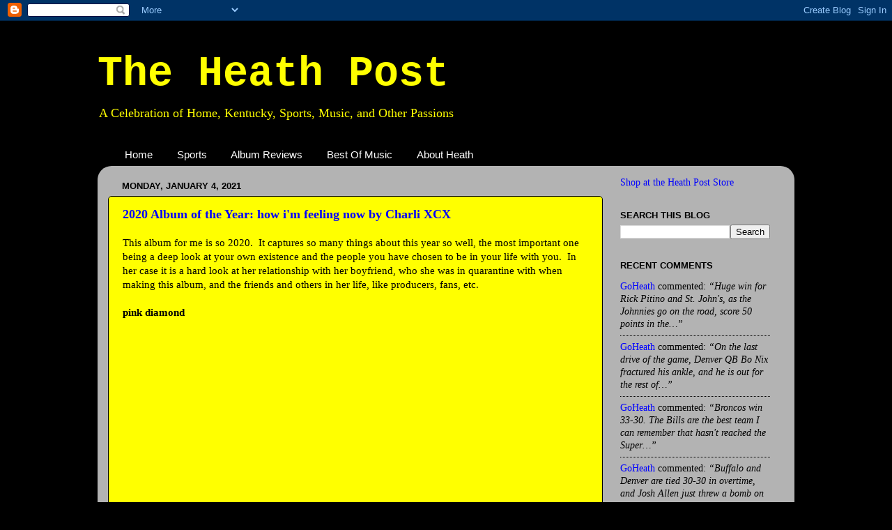

--- FILE ---
content_type: text/html; charset=UTF-8
request_url: http://www.heathpost.com/2021/01/2020-album-of-year-how-im-feeling-now.html
body_size: 39202
content:
<!DOCTYPE html>
<html class='v2' dir='ltr' xmlns='http://www.w3.org/1999/xhtml' xmlns:b='http://www.google.com/2005/gml/b' xmlns:data='http://www.google.com/2005/gml/data' xmlns:expr='http://www.google.com/2005/gml/expr'>
<head>
<link href='https://www.blogger.com/static/v1/widgets/335934321-css_bundle_v2.css' rel='stylesheet' type='text/css'/>
<meta content='IE=EmulateIE7' http-equiv='X-UA-Compatible'/>
<meta content='width=1100' name='viewport'/>
<meta content='text/html; charset=UTF-8' http-equiv='Content-Type'/>
<meta content='blogger' name='generator'/>
<link href='http://www.heathpost.com/favicon.ico' rel='icon' type='image/x-icon'/>
<link href='http://www.heathpost.com/2021/01/2020-album-of-year-how-im-feeling-now.html' rel='canonical'/>
<link rel="alternate" type="application/atom+xml" title="The Heath Post - Atom" href="http://www.heathpost.com/feeds/posts/default" />
<link rel="alternate" type="application/rss+xml" title="The Heath Post - RSS" href="http://www.heathpost.com/feeds/posts/default?alt=rss" />
<link rel="service.post" type="application/atom+xml" title="The Heath Post - Atom" href="https://www.blogger.com/feeds/1697242053625998558/posts/default" />

<link rel="alternate" type="application/atom+xml" title="The Heath Post - Atom" href="http://www.heathpost.com/feeds/4070904616264838540/comments/default" />
<!--Can't find substitution for tag [blog.ieCssRetrofitLinks]-->
<link href='https://i.ytimg.com/vi/_FU8xyVC-tk/hqdefault.jpg' rel='image_src'/>
<meta content='http://www.heathpost.com/2021/01/2020-album-of-year-how-im-feeling-now.html' property='og:url'/>
<meta content='2020 Album of the Year:  how i&#39;m feeling now by Charli XCX' property='og:title'/>
<meta content='This album for me is so 2020.  It captures so many things about this year so well, the most important one being a deep look at your own exis...' property='og:description'/>
<meta content='https://lh3.googleusercontent.com/blogger_img_proxy/AEn0k_vI7EKF-srcqpqjAg9yU2uAu2BJ1uVMuikZtsqBB0Yh2mm1uHPY1htrzJ3h-OkvvmKqfv1YC2Pjbnxn1fr4hhZzOmYU_V0Q6gpn14JscA0_rxuiaQ=w1200-h630-n-k-no-nu' property='og:image'/>
<title>The Heath Post: 2020 Album of the Year:  how i'm feeling now by Charli XCX</title>
<style id='page-skin-1' type='text/css'><!--
/*-----------------------------------------------
Blogger Template Style
Name:     Picture Window
Designer: Blogger
URL:      www.blogger.com
----------------------------------------------- */
/* Content
----------------------------------------------- */
body {
font: normal normal 15px Georgia, Utopia, 'Palatino Linotype', Palatino, serif;;
color: #000000;
background: #000000 none no-repeat scroll center center;
}
html body .region-inner {
min-width: 0;
max-width: 100%;
width: auto;
}
.content-outer {
font-size: 90%;
}
a:link {
text-decoration:none;
color: #0000ff;
}
a:visited {
text-decoration:none;
color: #0c343d;
}
a:hover {
text-decoration:underline;
color: #4832ff;
}
.content-outer {
background: transparent none repeat scroll top left;
-moz-border-radius: 0;
-webkit-border-radius: 0;
-goog-ms-border-radius: 0;
border-radius: 0;
-moz-box-shadow: 0 0 0 rgba(0, 0, 0, .15);
-webkit-box-shadow: 0 0 0 rgba(0, 0, 0, .15);
-goog-ms-box-shadow: 0 0 0 rgba(0, 0, 0, .15);
box-shadow: 0 0 0 rgba(0, 0, 0, .15);
margin: 20px auto;
}
.content-inner {
padding: 0;
}
/* Header
----------------------------------------------- */
.header-outer {
background: #000000 none repeat-x scroll top left;
_background-image: none;
color: #ffff00;
-moz-border-radius: 0;
-webkit-border-radius: 0;
-goog-ms-border-radius: 0;
border-radius: 0;
}
.Header img, .Header #header-inner {
-moz-border-radius: 0;
-webkit-border-radius: 0;
-goog-ms-border-radius: 0;
border-radius: 0;
}
.header-inner .Header .titlewrapper,
.header-inner .Header .descriptionwrapper {
padding-left: 0;
padding-right: 0;
}
.Header h1 {
font: normal bold 60px 'Courier New', Courier, FreeMono, monospace;;
text-shadow: 1px 1px 3px rgba(0, 0, 0, 0.3);
}
.Header h1 a {
color: #ffff00;
}
.Header .description {
font-size: 130%;
}
/* Tabs
----------------------------------------------- */
.tabs-inner {
margin: .5em 20px 0;
padding: 0;
}
.tabs-inner .section {
margin: 0;
}
.tabs-inner .widget ul {
padding: 0;
background: transparent none repeat scroll bottom;
-moz-border-radius: 0;
-webkit-border-radius: 0;
-goog-ms-border-radius: 0;
border-radius: 0;
}
.tabs-inner .widget li {
border: none;
}
.tabs-inner .widget li a {
display: inline-block;
padding: .5em 1em;
margin-right: .25em;
color: #ffffff;
font: normal normal 15px Arial, Tahoma, Helvetica, FreeSans, sans-serif;
-moz-border-radius: 10px 10px 0 0;
-webkit-border-top-left-radius: 10px;
-webkit-border-top-right-radius: 10px;
-goog-ms-border-radius: 10px 10px 0 0;
border-radius: 10px 10px 0 0;
background: transparent url(http://www.blogblog.com/1kt/transparent/black50.png) repeat scroll top left;
border-right: 1px solid transparent;
}
.tabs-inner .widget li:first-child a {
padding-left: 1.25em;
-moz-border-radius-topleft: 10px;
-moz-border-radius-bottomleft: 0;
-webkit-border-top-left-radius: 10px;
-webkit-border-bottom-left-radius: 0;
-goog-ms-border-top-left-radius: 10px;
-goog-ms-border-bottom-left-radius: 0;
border-top-left-radius: 10px;
border-bottom-left-radius: 0;
}
.tabs-inner .widget li.selected a,
.tabs-inner .widget li a:hover {
position: relative;
z-index: 1;
background: transparent url(http://www.blogblog.com/1kt/transparent/white80.png) repeat scroll bottom;
color: #0000ff;
-moz-box-shadow: 0 0 3px rgba(0, 0, 0, .15);
-webkit-box-shadow: 0 0 3px rgba(0, 0, 0, .15);
-goog-ms-box-shadow: 0 0 3px rgba(0, 0, 0, .15);
box-shadow: 0 0 3px rgba(0, 0, 0, .15);
}
/* Headings
----------------------------------------------- */
h2 {
font: bold normal 13px Arial, Tahoma, Helvetica, FreeSans, sans-serif;
text-transform: uppercase;
color: #000000;
margin: .5em 0;
}
/* Main
----------------------------------------------- */
.main-outer {
background: transparent url(http://www.blogblog.com/1kt/transparent/white80.png) repeat scroll top left;
-moz-border-radius: 20px 20px 0 0;
-webkit-border-top-left-radius: 20px;
-webkit-border-top-right-radius: 20px;
-webkit-border-bottom-left-radius: 0;
-webkit-border-bottom-right-radius: 0;
-goog-ms-border-radius: 20px 20px 0 0;
border-radius: 20px 20px 0 0;
-moz-box-shadow: 0 1px 3px rgba(0, 0, 0, .15);
-webkit-box-shadow: 0 1px 3px rgba(0, 0, 0, .15);
-goog-ms-box-shadow: 0 1px 3px rgba(0, 0, 0, .15);
box-shadow: 0 1px 3px rgba(0, 0, 0, .15);
}
.main-inner {
padding: 15px 20px 20px;
}
.main-inner .column-center-inner {
padding: 0 0;
}
.main-inner .column-left-inner {
padding-left: 0;
}
.main-inner .column-right-inner {
padding-right: 0;
}
/* Posts
----------------------------------------------- */
h3.post-title {
margin: 0;
font: normal bold 18px Georgia, Utopia, 'Palatino Linotype', Palatino, serif;;
}
.comments h4 {
margin: 1em 0 0;
font: normal bold 18px Georgia, Utopia, 'Palatino Linotype', Palatino, serif;;
}
.date-header span {
color: #000000;
}
.post-outer {
background-color: #ffff00;
border: solid 1px #000000;
-moz-border-radius: 5px;
-webkit-border-radius: 5px;
border-radius: 5px;
-goog-ms-border-radius: 5px;
padding: 15px 20px;
margin: 0 -20px 20px;
}
.post-body {
line-height: 1.4;
font-size: 110%;
position: relative;
}
.post-header {
margin: 0 0 1.5em;
color: #000000;
line-height: 1.6;
}
.post-footer {
margin: .5em 0 0;
color: #000000;
line-height: 1.6;
}
#blog-pager {
font-size: 140%
}
#comments .comment-author {
padding-top: 1.5em;
border-top: dashed 1px #ccc;
border-top: dashed 1px rgba(128, 128, 128, .5);
background-position: 0 1.5em;
}
#comments .comment-author:first-child {
padding-top: 0;
border-top: none;
}
.avatar-image-container {
margin: .2em 0 0;
}
/* Comments
----------------------------------------------- */
.comments .comments-content .icon.blog-author {
background-repeat: no-repeat;
background-image: url([data-uri]);
}
.comments .comments-content .loadmore a {
border-top: 1px solid #4832ff;
border-bottom: 1px solid #4832ff;
}
.comments .continue {
border-top: 2px solid #4832ff;
}
/* Widgets
----------------------------------------------- */
.widget ul, .widget #ArchiveList ul.flat {
padding: 0;
list-style: none;
}
.widget ul li, .widget #ArchiveList ul.flat li {
border-top: dashed 1px #ccc;
border-top: dashed 1px rgba(128, 128, 128, .5);
}
.widget ul li:first-child, .widget #ArchiveList ul.flat li:first-child {
border-top: none;
}
.widget .post-body ul {
list-style: disc;
}
.widget .post-body ul li {
border: none;
}
/* Footer
----------------------------------------------- */
.footer-outer {
color:#cccccc;
background: transparent url(http://www.blogblog.com/1kt/transparent/black50.png) repeat scroll top left;
-moz-border-radius: 0 0 20px 20px;
-webkit-border-top-left-radius: 0;
-webkit-border-top-right-radius: 0;
-webkit-border-bottom-left-radius: 20px;
-webkit-border-bottom-right-radius: 20px;
-goog-ms-border-radius: 0 0 20px 20px;
border-radius: 0 0 20px 20px;
-moz-box-shadow: 0 1px 3px rgba(0, 0, 0, .15);
-webkit-box-shadow: 0 1px 3px rgba(0, 0, 0, .15);
-goog-ms-box-shadow: 0 1px 3px rgba(0, 0, 0, .15);
box-shadow: 0 1px 3px rgba(0, 0, 0, .15);
}
.footer-inner {
padding: 10px 20px 20px;
}
.footer-outer a {
color: #99e6ee;
}
.footer-outer a:visited {
color: #77cfee;
}
.footer-outer a:hover {
color: #33eaff;
}
.footer-outer .widget h2 {
color: #ffff00;
}
/* Mobile
----------------------------------------------- */
html body.mobile {
height: auto;
}
html body.mobile {
min-height: 480px;
background-size: 100% auto;
}
.mobile .body-fauxcolumn-outer {
background: transparent none repeat scroll top left;
}
html .mobile .mobile-date-outer, html .mobile .blog-pager {
border-bottom: none;
background: transparent url(http://www.blogblog.com/1kt/transparent/white80.png) repeat scroll top left;
margin-bottom: 10px;
}
.mobile .date-outer {
background: transparent url(http://www.blogblog.com/1kt/transparent/white80.png) repeat scroll top left;
}
.mobile .header-outer, .mobile .main-outer,
.mobile .post-outer, .mobile .footer-outer {
-moz-border-radius: 0;
-webkit-border-radius: 0;
-goog-ms-border-radius: 0;
border-radius: 0;
}
.mobile .content-outer,
.mobile .main-outer,
.mobile .post-outer {
background: inherit;
border: none;
}
.mobile .content-outer {
font-size: 100%;
}
.mobile-link-button {
background-color: #0000ff;
}
.mobile-link-button a:link, .mobile-link-button a:visited {
color: #ffff00;
}
.mobile-index-contents {
color: #000000;
}
.mobile .tabs-inner .PageList .widget-content {
background: transparent url(http://www.blogblog.com/1kt/transparent/white80.png) repeat scroll bottom;
color: #0000ff;
}
.mobile .tabs-inner .PageList .widget-content .pagelist-arrow {
border-left: 1px solid transparent;
}

--></style>
<style id='template-skin-1' type='text/css'><!--
body {
min-width: 1000px;
}
.content-outer, .content-fauxcolumn-outer, .region-inner {
min-width: 1000px;
max-width: 1000px;
_width: 1000px;
}
.main-inner .columns {
padding-left: 0px;
padding-right: 260px;
}
.main-inner .fauxcolumn-center-outer {
left: 0px;
right: 260px;
/* IE6 does not respect left and right together */
_width: expression(this.parentNode.offsetWidth -
parseInt("0px") -
parseInt("260px") + 'px');
}
.main-inner .fauxcolumn-left-outer {
width: 0px;
}
.main-inner .fauxcolumn-right-outer {
width: 260px;
}
.main-inner .column-left-outer {
width: 0px;
right: 100%;
margin-left: -0px;
}
.main-inner .column-right-outer {
width: 260px;
margin-right: -260px;
}
#layout {
min-width: 0;
}
#layout .content-outer {
min-width: 0;
width: 800px;
}
#layout .region-inner {
min-width: 0;
width: auto;
}
--></style>
<link href='https://www.blogger.com/dyn-css/authorization.css?targetBlogID=1697242053625998558&amp;zx=c35dae07-74ad-4854-b5df-4d7486e0652e' media='none' onload='if(media!=&#39;all&#39;)media=&#39;all&#39;' rel='stylesheet'/><noscript><link href='https://www.blogger.com/dyn-css/authorization.css?targetBlogID=1697242053625998558&amp;zx=c35dae07-74ad-4854-b5df-4d7486e0652e' rel='stylesheet'/></noscript>
<meta name='google-adsense-platform-account' content='ca-host-pub-1556223355139109'/>
<meta name='google-adsense-platform-domain' content='blogspot.com'/>

<!-- data-ad-client=ca-pub-1689596876962628 -->

</head>
<body class='loading variant-open'>
<div class='navbar section' id='navbar'><div class='widget Navbar' data-version='1' id='Navbar1'><script type="text/javascript">
    function setAttributeOnload(object, attribute, val) {
      if(window.addEventListener) {
        window.addEventListener('load',
          function(){ object[attribute] = val; }, false);
      } else {
        window.attachEvent('onload', function(){ object[attribute] = val; });
      }
    }
  </script>
<div id="navbar-iframe-container"></div>
<script type="text/javascript" src="https://apis.google.com/js/platform.js"></script>
<script type="text/javascript">
      gapi.load("gapi.iframes:gapi.iframes.style.bubble", function() {
        if (gapi.iframes && gapi.iframes.getContext) {
          gapi.iframes.getContext().openChild({
              url: 'https://www.blogger.com/navbar/1697242053625998558?po\x3d4070904616264838540\x26origin\x3dhttp://www.heathpost.com',
              where: document.getElementById("navbar-iframe-container"),
              id: "navbar-iframe"
          });
        }
      });
    </script><script type="text/javascript">
(function() {
var script = document.createElement('script');
script.type = 'text/javascript';
script.src = '//pagead2.googlesyndication.com/pagead/js/google_top_exp.js';
var head = document.getElementsByTagName('head')[0];
if (head) {
head.appendChild(script);
}})();
</script>
</div></div>
<div class='body-fauxcolumns'>
<div class='fauxcolumn-outer body-fauxcolumn-outer'>
<div class='cap-top'>
<div class='cap-left'></div>
<div class='cap-right'></div>
</div>
<div class='fauxborder-left'>
<div class='fauxborder-right'></div>
<div class='fauxcolumn-inner'>
</div>
</div>
<div class='cap-bottom'>
<div class='cap-left'></div>
<div class='cap-right'></div>
</div>
</div>
</div>
<div class='content'>
<div class='content-fauxcolumns'>
<div class='fauxcolumn-outer content-fauxcolumn-outer'>
<div class='cap-top'>
<div class='cap-left'></div>
<div class='cap-right'></div>
</div>
<div class='fauxborder-left'>
<div class='fauxborder-right'></div>
<div class='fauxcolumn-inner'>
</div>
</div>
<div class='cap-bottom'>
<div class='cap-left'></div>
<div class='cap-right'></div>
</div>
</div>
</div>
<div class='content-outer'>
<div class='content-cap-top cap-top'>
<div class='cap-left'></div>
<div class='cap-right'></div>
</div>
<div class='fauxborder-left content-fauxborder-left'>
<div class='fauxborder-right content-fauxborder-right'></div>
<div class='content-inner'>
<header>
<div class='header-outer'>
<div class='header-cap-top cap-top'>
<div class='cap-left'></div>
<div class='cap-right'></div>
</div>
<div class='fauxborder-left header-fauxborder-left'>
<div class='fauxborder-right header-fauxborder-right'></div>
<div class='region-inner header-inner'>
<div class='header section' id='header'><div class='widget Header' data-version='1' id='Header1'>
<div id='header-inner'>
<div class='titlewrapper'>
<h1 class='title'>
<a href='http://www.heathpost.com/'>
The Heath Post
</a>
</h1>
</div>
<div class='descriptionwrapper'>
<p class='description'><span>A Celebration of Home, Kentucky, Sports, Music, and Other Passions</span></p>
</div>
</div>
</div></div>
</div>
</div>
<div class='header-cap-bottom cap-bottom'>
<div class='cap-left'></div>
<div class='cap-right'></div>
</div>
</div>
</header>
<div class='tabs-outer'>
<div class='tabs-cap-top cap-top'>
<div class='cap-left'></div>
<div class='cap-right'></div>
</div>
<div class='fauxborder-left tabs-fauxborder-left'>
<div class='fauxborder-right tabs-fauxborder-right'></div>
<div class='region-inner tabs-inner'>
<div class='tabs section' id='crosscol'><div class='widget PageList' data-version='1' id='PageList1'>
<h2>Pages</h2>
<div class='widget-content'>
<ul>
<li>
<a href='http://www.heathpost.com/'>Home</a>
</li>
<li>
<a href='http://www.heathpost.com/search/label/Sports'>Sports</a>
</li>
<li>
<a href='http://www.heathpost.com/search/label/Album%20Reviews'>Album Reviews</a>
</li>
<li>
<a href='http://www.heathpost.com/search/label/Best%20Of%20Mix'>Best Of Music</a>
</li>
<li>
<a href='http://www.heathpost.com/p/about-heath.html'>About Heath</a>
</li>
</ul>
<div class='clear'></div>
</div>
</div></div>
<div class='tabs no-items section' id='crosscol-overflow'></div>
</div>
</div>
<div class='tabs-cap-bottom cap-bottom'>
<div class='cap-left'></div>
<div class='cap-right'></div>
</div>
</div>
<div class='main-outer'>
<div class='main-cap-top cap-top'>
<div class='cap-left'></div>
<div class='cap-right'></div>
</div>
<div class='fauxborder-left main-fauxborder-left'>
<div class='fauxborder-right main-fauxborder-right'></div>
<div class='region-inner main-inner'>
<div class='columns fauxcolumns'>
<div class='fauxcolumn-outer fauxcolumn-center-outer'>
<div class='cap-top'>
<div class='cap-left'></div>
<div class='cap-right'></div>
</div>
<div class='fauxborder-left'>
<div class='fauxborder-right'></div>
<div class='fauxcolumn-inner'>
</div>
</div>
<div class='cap-bottom'>
<div class='cap-left'></div>
<div class='cap-right'></div>
</div>
</div>
<div class='fauxcolumn-outer fauxcolumn-left-outer'>
<div class='cap-top'>
<div class='cap-left'></div>
<div class='cap-right'></div>
</div>
<div class='fauxborder-left'>
<div class='fauxborder-right'></div>
<div class='fauxcolumn-inner'>
</div>
</div>
<div class='cap-bottom'>
<div class='cap-left'></div>
<div class='cap-right'></div>
</div>
</div>
<div class='fauxcolumn-outer fauxcolumn-right-outer'>
<div class='cap-top'>
<div class='cap-left'></div>
<div class='cap-right'></div>
</div>
<div class='fauxborder-left'>
<div class='fauxborder-right'></div>
<div class='fauxcolumn-inner'>
</div>
</div>
<div class='cap-bottom'>
<div class='cap-left'></div>
<div class='cap-right'></div>
</div>
</div>
<!-- corrects IE6 width calculation -->
<div class='columns-inner'>
<div class='column-center-outer'>
<div class='column-center-inner'>
<div class='main section' id='main'><div class='widget Blog' data-version='1' id='Blog1'>
<div class='blog-posts hfeed'>

          <div class="date-outer">
        
<h2 class='date-header'><span>Monday, January 4, 2021</span></h2>

          <div class="date-posts">
        
<div class='post-outer'>
<div class='post hentry'>
<a name='4070904616264838540'></a>
<h3 class='post-title entry-title'>
<a href='http://www.heathpost.com/2021/01/2020-album-of-year-how-im-feeling-now.html'>2020 Album of the Year:  how i'm feeling now by Charli XCX</a>
</h3>
<div class='post-header'>
<div class='post-header-line-1'></div>
</div>
<div class='post-body entry-content'>
This album for me is so 2020.&nbsp; It captures so many things about this year so well, the most important one being a deep look at your own existence and the people you have chosen to be in your life with you.&nbsp; In her case it is a hard look at her relationship with her boyfriend, who she was in quarantine with when making this album, and the friends and others in her life, like producers, fans, etc.&nbsp;&nbsp;<div><br /></div><div><b>pink diamond</b><br /><div><br /></div>

<iframe allow="accelerometer; autoplay; clipboard-write; encrypted-media; gyroscope; picture-in-picture" allowfullscreen="" frameborder="0" height="225" src="https://www.youtube.com/embed/_FU8xyVC-tk" width="400"></iframe><div><br /></div><div>If you look this album up at genius.com you can see comments she's made about each track, which is pretty cool.&nbsp; So I'm not going to go into that stuff here, I'm just going to talk about what it is for me that makes this album work.&nbsp; I love this as an opening track.&nbsp; It is not a traditional opening track in the sense that often people go with a real melodic song.&nbsp; She has chosen instead to go with what I think of as a mood song.&nbsp; It does a good job of setting the tone for where things were in April of 2020 when she was making this.&nbsp; The best line for me is in the second verse.&nbsp;&nbsp;</div><div><blockquote><div>Every single night kinda feels the same</div><div>I'm a pink diamond, I need space</div><div>I'm online and I'm feeling so glamorous</div><div>Watch me shine for the boys and the cameras&nbsp;</div><div>In real life, could the club even handle us?&nbsp;</div><div><br /></div></blockquote><p>I love the idea that this life of being online all the time and talking to people through video conferencing is not real life.&nbsp; I've definitely felt that way throughout 2020.&nbsp; My real life was the life I had with the people in my house.&nbsp; My wife, kids, and dog made up my real life.&nbsp; People I saw almost daily through online meetings, etc. felt unreal to me.&nbsp; At some point as well you just feel this need to break out of this tiny life you have and go back to the bigger world, the real life.&nbsp;&nbsp;</p><p><br /></p><p><b>forever</b></p><div></div></div></div><iframe allow="accelerometer; autoplay; clipboard-write; encrypted-media; gyroscope; picture-in-picture" allowfullscreen="" frameborder="0" height="225" src="https://www.youtube.com/embed/TbJE-KVZvTA" width="400"></iframe><div><br /></div><div>My video of the year for sure and this kicks off the section of the album about her relationship.&nbsp; So she and her boyfriend have had a 7 year relationship with an on-off vibe from the way she talks.&nbsp; They ended up together in quarantine in NY.&nbsp; This song does a good job I think of reflecting on what she's learned in being with this person and the reality of what their life was like and may be again when quarantine is over.&nbsp;&nbsp;</div><div><br /></div><div><br /></div><div><b>claws</b></div><div><br /></div><iframe allow="accelerometer; autoplay; clipboard-write; encrypted-media; gyroscope; picture-in-picture" allowfullscreen="" frameborder="0" height="225" src="https://www.youtube.com/embed/WAo8X-rIt8k" width="400"></iframe><div><br /></div><div>A fun song but what makes it work I think in the context of this album is that it captures those moments when you are with this other person where it all clicks.&nbsp; In those moments everything is so great, and in those moments are when you are most likely to completely let go of all your self doubt and anxiety.&nbsp;</div><div><br /></div><div><br /></div><div><b>7 years</b></div><div><br /></div><iframe allow="accelerometer; autoplay; clipboard-write; encrypted-media; gyroscope; picture-in-picture" allowfullscreen="" frameborder="0" height="225" src="https://www.youtube.com/embed/iE4_dtz8u28" width="400"></iframe><div><br /></div><div>Similar to "forever" in some ways but in this song she is looking at this long path they have been on together and acknowledging that some of their problems have been her inability to talk about how she feels.&nbsp; It's also very interesting because like "forever" she is acknowledging her love for this person, but also saying that maybe things won't be like this forever.&nbsp;&nbsp;</div><div><br /></div><div><br /></div><div><b>detonate</b></div><div><br /></div><iframe allow="accelerometer; autoplay; clipboard-write; encrypted-media; gyroscope; picture-in-picture" allowfullscreen="" frameborder="0" height="225" src="https://www.youtube.com/embed/f-NS9hnmWN4" width="400"></iframe><div><br /></div><div>This is an interesting turn in the album.&nbsp; Just like with "claws" where there are moments that everything feels right, there are other moments when things seem wrong.&nbsp; I like this lyric a lot.&nbsp;</div><div><div></div><blockquote><div>I'm not tryna be rude</div><div>I'm just feelin' confused</div><div>My emotions get blue</div><div>Had to push 'em all through</div><div>Know you hope that I'll prove</div><div>Everything will stay cool</div><div>But I can't promise that's true</div></blockquote><div></div></div><div>When I was younger, one of the things that really held me back in relationships was this fear that things would always turn bad.&nbsp; If the other person was in a bad mood or everything wasn't great I had a tendency to assume everything was doomed.&nbsp; When you pressure the other person to assure that everything is going to be OK, it doesn't always help the situation.&nbsp; This song does a great job of capturing those moments between people I think.&nbsp; As I've gotten older I've learned that when someone is in their own head and in a mood about something you are better to just give them space and have faith that things in the end will be OK.&nbsp; You have to remember the good moments, and you have to remember how you feel about each other.&nbsp; Not saying that everything will always work out OK in the end, but you won't help things by trying to always get reassured that everything will be OK.&nbsp;&nbsp;</div><div><br /></div><div><br /></div><div><b>enemy</b></div><div><br /></div><iframe allow="accelerometer; autoplay; clipboard-write; encrypted-media; gyroscope; picture-in-picture" allowfullscreen="" frameborder="0" height="225" src="https://www.youtube.com/embed/iQKiFbDKLlE" width="400"></iframe><div><br /></div><div>I love the idea of this song.&nbsp; That this person who is so close to you could end up being the person who can hurt you the most.&nbsp; They could turn on you and be your worst enemy.&nbsp; As we've journeyed through this relationship with Charli, this seems perfectly reasonable.&nbsp; I think about someone I knew who had a boyfriend in college.&nbsp; The boyfriend was an art major and at some point in the spring semester she broke up with him.&nbsp; He then made his final art piece for school a whole thing about her, tearing her down.&nbsp; I hear this song and it makes me wonder what Charli's boyfriend really thinks of this album and other songs she may have written about him and their relationship in the past.&nbsp;</div><div><br /></div><div><br /></div><div><b>i finally understand</b></div><div><br /></div><iframe allow="accelerometer; autoplay; clipboard-write; encrypted-media; gyroscope; picture-in-picture" allowfullscreen="" frameborder="0" height="225" src="https://www.youtube.com/embed/AYBIHkcu680" width="400"></iframe><div><br /></div><div>We close out the section about the boyfriend with this song.&nbsp; It all comes down really to these three lines.</div><div></div><blockquote><div>I finally understand, I finally understand</div><div>Feel it in my core and the feeling's raw</div><div>You love me even when I hate myself, I'm sure&nbsp;&nbsp;</div><div></div></blockquote><div>I think this is a good way to leave off on this part of the album.&nbsp; What happens with this couple who knows, but at least we know that she understands he loves her for who she is.&nbsp; I think though anyone could take these songs about her and her boyfriend and write up a good screenplay or novel based on the ideas here.&nbsp; It's very solid writing.&nbsp;&nbsp;</div><div><br /></div><div><br /></div><div><b>c2.0</b></div><div><br /></div><iframe allow="accelerometer; autoplay; clipboard-write; encrypted-media; gyroscope; picture-in-picture" allowfullscreen="" frameborder="0" height="225" src="https://www.youtube.com/embed/38EmWxkXS0E" width="400"></iframe><div><br /></div><div>Charli XCX had a song on a previous album called "click" that was all about her and a group of other artists that she felt connected with.&nbsp; Here she has played off of that song and turned it to talk about how much she now misses these friends as she's locked down in her apartment.&nbsp;&nbsp;</div><div><br /></div><div><br /></div><div><b>party 4 u</b></div><div><br /></div><iframe allow="accelerometer; autoplay; clipboard-write; encrypted-media; gyroscope; picture-in-picture" allowfullscreen="" frameborder="0" height="225" src="https://www.youtube.com/embed/fKrTCGGEiWY" width="400"></iframe><div><br /></div><div>A good single this song doesn't fit in with the vibe of rest of the album, but still works.&nbsp;&nbsp;</div><div><br /></div><div><br /></div><div><b>anthems</b></div><div><br /></div><iframe allow="accelerometer; autoplay; clipboard-write; encrypted-media; gyroscope; picture-in-picture" allowfullscreen="" frameborder="0" height="225" src="https://www.youtube.com/embed/E6oq5HCzG4c" width="400"></iframe><div><br /></div><div>The song of 2020 for me.&nbsp; That feeling of being trapped during this pandemic has been hard for everyone, but I think about being young and living in a city.&nbsp; Gotta be tough.&nbsp; Really like this line.&nbsp;&nbsp;</div><div><div></div><blockquote><div>I get existential and so strange</div><div>I hear no sounds when I'm shouting</div><div>I just wanna go to parties</div><div>Up high, wanna feel the heat from all the bodies</div></blockquote><div></div></div><div>I'm older now and don't go clubbing these days, but even I like going to a crowded movie that everyone is into, or sitting in a busy restaurant with good food.&nbsp; Something is lost when all the experiences are done alone or with just your little family unit.&nbsp; 90% of the time I just want to be home with my family and chillin', but there are those times I want to be around other people.&nbsp;&nbsp;</div><div><br /></div><div><br /></div><div><b>visions</b></div><div><br /></div><iframe allow="accelerometer; autoplay; clipboard-write; encrypted-media; gyroscope; picture-in-picture" allowfullscreen="" frameborder="0" height="225" src="https://www.youtube.com/embed/XRza3wDl9pM" width="400"></iframe><div><br /></div><div>A good final track for this album.&nbsp; In this pandemic life it is so easy to see what you think the future should be.&nbsp; My wife and I talk about this all the time.&nbsp; We have spent so much time together with the kids you start to think this is just what our life will be like going forward, but will it?&nbsp; What will change when things go back to "normal?"&nbsp; Charli has all these strong feelings for her boyfriend now, but will she?&nbsp; When she's back on the road touring and he's working his job what will change?&nbsp; The distance may bring out both of their insecurities?&nbsp; &nbsp;What happens then?&nbsp; &nbsp;</div>
<div style='clear: both;'></div>
</div>
<div class='post-footer'>
<div class='post-footer-line post-footer-line-1'><span class='post-author vcard'>
Posted by
<span class='fn'>Matthew Vaughn</span>
</span>
<span class='post-timestamp'>
at
<a class='timestamp-link' href='http://www.heathpost.com/2021/01/2020-album-of-year-how-im-feeling-now.html' rel='bookmark' title='permanent link'><abbr class='published' title='2021-01-04T16:36:00-05:00'>4:36&#8239;PM</abbr></a>
</span>
<span class='post-comment-link'>
</span>
<span class='post-icons'>
<span class='item-control blog-admin pid-1601536788'>
<a href='https://www.blogger.com/post-edit.g?blogID=1697242053625998558&postID=4070904616264838540&from=pencil' title='Edit Post'>
<img alt='' class='icon-action' height='18' src='https://resources.blogblog.com/img/icon18_edit_allbkg.gif' width='18'/>
</a>
</span>
</span>
<div class='post-share-buttons'>
<a class='goog-inline-block share-button sb-email' href='https://www.blogger.com/share-post.g?blogID=1697242053625998558&postID=4070904616264838540&target=email' target='_blank' title='Email This'><span class='share-button-link-text'>Email This</span></a><a class='goog-inline-block share-button sb-blog' href='https://www.blogger.com/share-post.g?blogID=1697242053625998558&postID=4070904616264838540&target=blog' onclick='window.open(this.href, "_blank", "height=270,width=475"); return false;' target='_blank' title='BlogThis!'><span class='share-button-link-text'>BlogThis!</span></a><a class='goog-inline-block share-button sb-twitter' href='https://www.blogger.com/share-post.g?blogID=1697242053625998558&postID=4070904616264838540&target=twitter' target='_blank' title='Share to X'><span class='share-button-link-text'>Share to X</span></a><a class='goog-inline-block share-button sb-facebook' href='https://www.blogger.com/share-post.g?blogID=1697242053625998558&postID=4070904616264838540&target=facebook' onclick='window.open(this.href, "_blank", "height=430,width=640"); return false;' target='_blank' title='Share to Facebook'><span class='share-button-link-text'>Share to Facebook</span></a><a class='goog-inline-block share-button sb-pinterest' href='https://www.blogger.com/share-post.g?blogID=1697242053625998558&postID=4070904616264838540&target=pinterest' target='_blank' title='Share to Pinterest'><span class='share-button-link-text'>Share to Pinterest</span></a>
</div>
</div>
<div class='post-footer-line post-footer-line-2'><span class='post-labels'>
Labels:
<a href='http://www.heathpost.com/search/label/Music' rel='tag'>Music</a>
</span>
</div>
<div class='post-footer-line post-footer-line-3'><span class='post-location'>
</span>
</div>
</div>
</div>
<div class='comments' id='comments'>
<a name='comments'></a>
<h4>No comments:</h4>
<div id='Blog1_comments-block-wrapper'>
<dl class='avatar-comment-indent' id='comments-block'>
</dl>
</div>
<p class='comment-footer'>
<div class='comment-form'>
<a name='comment-form'></a>
<h4 id='comment-post-message'>Post a Comment</h4>
<p>
</p>
<a href='https://www.blogger.com/comment/frame/1697242053625998558?po=4070904616264838540&hl=en&saa=85391&origin=http://www.heathpost.com' id='comment-editor-src'></a>
<iframe allowtransparency='true' class='blogger-iframe-colorize blogger-comment-from-post' frameborder='0' height='410px' id='comment-editor' name='comment-editor' src='' width='100%'></iframe>
<script src='https://www.blogger.com/static/v1/jsbin/2830521187-comment_from_post_iframe.js' type='text/javascript'></script>
<script type='text/javascript'>
      BLOG_CMT_createIframe('https://www.blogger.com/rpc_relay.html');
    </script>
</div>
</p>
</div>
</div>

        </div></div>
      
</div>
<div class='blog-pager' id='blog-pager'>
<span id='blog-pager-newer-link'>
<a class='blog-pager-newer-link' href='http://www.heathpost.com/2021/01/dc-statehood.html' id='Blog1_blog-pager-newer-link' title='Newer Post'>Newer Post</a>
</span>
<span id='blog-pager-older-link'>
<a class='blog-pager-older-link' href='http://www.heathpost.com/2021/01/2020-mix-tape.html' id='Blog1_blog-pager-older-link' title='Older Post'>Older Post</a>
</span>
<a class='home-link' href='http://www.heathpost.com/'>Home</a>
</div>
<div class='clear'></div>
<div class='post-feeds'>
<div class='feed-links'>
Subscribe to:
<a class='feed-link' href='http://www.heathpost.com/feeds/4070904616264838540/comments/default' target='_blank' type='application/atom+xml'>Post Comments (Atom)</a>
</div>
</div>
</div></div>
</div>
</div>
<div class='column-left-outer'>
<div class='column-left-inner'>
<aside>
</aside>
</div>
</div>
<div class='column-right-outer'>
<div class='column-right-inner'>
<aside>
<div class='sidebar section' id='sidebar-right-1'><div class='widget HTML' data-version='1' id='HTML1'>
<div class='widget-content'>
<a href="http://www.cafepress.com/HeathPost" target="_blank">Shop at the Heath Post Store</a>
</div>
<div class='clear'></div>
</div><div class='widget BlogSearch' data-version='1' id='BlogSearch1'>
<h2 class='title'>Search This Blog</h2>
<div class='widget-content'>
<div id='BlogSearch1_form'>
<form action='http://www.heathpost.com/search' class='gsc-search-box' target='_top'>
<table cellpadding='0' cellspacing='0' class='gsc-search-box'>
<tbody>
<tr>
<td class='gsc-input'>
<input autocomplete='off' class='gsc-input' name='q' size='10' title='search' type='text' value=''/>
</td>
<td class='gsc-search-button'>
<input class='gsc-search-button' title='search' type='submit' value='Search'/>
</td>
</tr>
</tbody>
</table>
</form>
</div>
</div>
<div class='clear'></div>
</div><div class='widget HTML' data-version='1' id='HTML3'>
<h2 class='title'>Recent Comments</h2>
<div class='widget-content'>
<script type="text/javascript">
var a_rc = 5;
var m_rc = false;
var n_rc = false;
var o_rc = 100;
function showrecentcomments(e){for(var r=0;r<a_rc;r++){var t,n=e.feed.entry[r];if(r==e.feed.entry.length)break;for(var i=0;i<n.link.length;i++)if("alternate"==n.link[i].rel){t=n.link[i].href;break}t=t.replace("#","#");var a=t.split("#");a=a[0];var c=a.split("/");c=c[5],c=c.split(".html"),c=c[0];var s=c.replace(/-/g," ");s=s.link(a);var o=n.published.$t,l=(o.substring(0,4),o.substring(5,7)),u=o.substring(8,10),m=new Array;if(m[1]="Jan",m[2]="Feb",m[3]="Mar",m[4]="Apr",m[5]="May",m[6]="Jun",m[7]="Jul",m[8]="Aug",m[9]="Sep",m[10]="Oct",m[11]="Nov",m[12]="Dec","content"in n)var d=n.content.$t;else if("summary"in n)var d=n.summary.$t;else var d="";var v=/<\S[^>]*>/g;if(d=d.replace(v,""),document.write('<div class="rcw-comments">'),1==m_rc&&document.write("On "+m[parseInt(l,10)]+" "+u+" "),document.write('<span class="author-rc"><a href="'+t+'">'+n.author[0].name.$t+"</a></span> commented"),1==n_rc&&document.write(" on "+s),0==o_rc)document.write("</div>");else if(document.write(": "),d.length<o_rc)document.write("<i>&#8220;"),document.write(d),document.write("&#8221;</i></div>");else{document.write("<i>&#8220;"),d=d.substring(0,o_rc);var w=d.lastIndexOf(" ");d=d.substring(0,w),document.write(d+"&hellip;&#8221;</i></div>"),document.write("")}}}
</script><script src=https://www.heathpost.com/feeds/comments/default?alt=json-in-script&callback=showrecentcomments></script><div style="font-size: 10px; float: right;">Get this <a href="http://helplogger.blogspot.com/2012/03/recent-comments-widget-for-blogger.html">Recent Comments Widget</a></div>
<style type="text/css">
.rcw-comments a {text-transform: capitalize;}
.rcw-comments {border-bottom: 1px dotted;padding: 7px 0;}
</style>
</div>
<div class='clear'></div>
</div><div class='widget Label' data-version='1' id='Label1'>
<h2>Labels</h2>
<div class='widget-content'>
<select onchange='location=this.options[this.selectedIndex].value;' style='width:100%'>
<option>Select to choose a label</option>
<option value='http://www.heathpost.com/search/label/%22CHiPs%22'>&quot;CHiPs&quot; 
(1) 
</option>
<option value='http://www.heathpost.com/search/label/%23BBN'>#BBN 
(15) 
</option>
<option value='http://www.heathpost.com/search/label/%23cfb'>#cfb 
(2) 
</option>
<option value='http://www.heathpost.com/search/label/%23churchthisweek'>#churchthisweek 
(2) 
</option>
<option value='http://www.heathpost.com/search/label/%23freakinweekend'>#freakinweekend 
(67) 
</option>
<option value='http://www.heathpost.com/search/label/%23GranMad'>#GranMad 
(2) 
</option>
<option value='http://www.heathpost.com/search/label/%23GreenCollar'>#GreenCollar 
(30) 
</option>
<option value='http://www.heathpost.com/search/label/%23gunsgunsguns'>#gunsgunsguns 
(1) 
</option>
<option value='http://www.heathpost.com/search/label/%23HarperMania'>#HarperMania 
(4) 
</option>
<option value='http://www.heathpost.com/search/label/%23khsaa'>#khsaa 
(122) 
</option>
<option value='http://www.heathpost.com/search/label/%23khsabowl'>#khsabowl 
(1) 
</option>
<option value='http://www.heathpost.com/search/label/%23khsba'>#khsba 
(1) 
</option>
<option value='http://www.heathpost.com/search/label/%23khsbb'>#khsbb 
(5) 
</option>
<option value='http://www.heathpost.com/search/label/%23khsbbk'>#khsbbk 
(55) 
</option>
<option value='http://www.heathpost.com/search/label/%23khsbbk13'>#khsbbk13 
(2) 
</option>
<option value='http://www.heathpost.com/search/label/%23khsbbk19'>#khsbbk19 
(5) 
</option>
<option value='http://www.heathpost.com/search/label/%23khsbbk20'>#khsbbk20 
(3) 
</option>
<option value='http://www.heathpost.com/search/label/%23khsbbk21'>#khsbbk21 
(2) 
</option>
<option value='http://www.heathpost.com/search/label/%23khsbbk22'>#khsbbk22 
(1) 
</option>
<option value='http://www.heathpost.com/search/label/%23khsbbk23'>#khsbbk23 
(2) 
</option>
<option value='http://www.heathpost.com/search/label/%23khsbbk28'>#khsbbk28 
(1) 
</option>
<option value='http://www.heathpost.com/search/label/%23khsbbk31'>#khsbbk31 
(1) 
</option>
<option value='http://www.heathpost.com/search/label/%23khsbbk39'>#khsbbk39 
(1) 
</option>
<option value='http://www.heathpost.com/search/label/%23khsbbk49'>#khsbbk49 
(1) 
</option>
<option value='http://www.heathpost.com/search/label/%23khsbbk50'>#khsbbk50 
(1) 
</option>
<option value='http://www.heathpost.com/search/label/%23khsbbk51'>#khsbbk51 
(1) 
</option>
<option value='http://www.heathpost.com/search/label/%23khsbbk52'>#khsbbk52 
(2) 
</option>
<option value='http://www.heathpost.com/search/label/%23khsbbk53'>#khsbbk53 
(1) 
</option>
<option value='http://www.heathpost.com/search/label/%23khsbbk56'>#khsbbk56 
(1) 
</option>
<option value='http://www.heathpost.com/search/label/%23khsbbk59'>#khsbbk59 
(1) 
</option>
<option value='http://www.heathpost.com/search/label/%23khsbbk60'>#khsbbk60 
(1) 
</option>
<option value='http://www.heathpost.com/search/label/%23khsbbk67'>#khsbbk67 
(1) 
</option>
<option value='http://www.heathpost.com/search/label/%23khsbbk71'>#khsbbk71 
(1) 
</option>
<option value='http://www.heathpost.com/search/label/%23khsbbk75'>#khsbbk75 
(12) 
</option>
<option value='http://www.heathpost.com/search/label/%23khsbbk83'>#khsbbk83 
(1) 
</option>
<option value='http://www.heathpost.com/search/label/%23khsbbk85'>#khsbbk85 
(1) 
</option>
<option value='http://www.heathpost.com/search/label/%23khscc'>#khscc 
(1) 
</option>
<option value='http://www.heathpost.com/search/label/%23khsfb'>#khsfb 
(86) 
</option>
<option value='http://www.heathpost.com/search/label/%23khsfb10'>#khsfb10 
(2) 
</option>
<option value='http://www.heathpost.com/search/label/%23khsfb12'>#khsfb12 
(2) 
</option>
<option value='http://www.heathpost.com/search/label/%23khsfb13'>#khsfb13 
(1) 
</option>
<option value='http://www.heathpost.com/search/label/%23khsfb14'>#khsfb14 
(1) 
</option>
<option value='http://www.heathpost.com/search/label/%23khsfb19'>#khsfb19 
(8) 
</option>
<option value='http://www.heathpost.com/search/label/%23khsfb73'>#khsfb73 
(3) 
</option>
<option value='http://www.heathpost.com/search/label/%23khsfb75'>#khsfb75 
(4) 
</option>
<option value='http://www.heathpost.com/search/label/%23khsfb86'>#khsfb86 
(1) 
</option>
<option value='http://www.heathpost.com/search/label/%23khsfb98'>#khsfb98 
(1) 
</option>
<option value='http://www.heathpost.com/search/label/%23khsfish'>#khsfish 
(1) 
</option>
<option value='http://www.heathpost.com/search/label/%23khsfp'>#khsfp 
(4) 
</option>
<option value='http://www.heathpost.com/search/label/%23khsfps23'>#khsfps23 
(1) 
</option>
<option value='http://www.heathpost.com/search/label/%23khsgbk'>#khsgbk 
(31) 
</option>
<option value='http://www.heathpost.com/search/label/%23khsgbk19'>#khsgbk19 
(3) 
</option>
<option value='http://www.heathpost.com/search/label/%23khsgbk20'>#khsgbk20 
(2) 
</option>
<option value='http://www.heathpost.com/search/label/%23khsgbk21'>#khsgbk21 
(1) 
</option>
<option value='http://www.heathpost.com/search/label/%23khsgbk22'>#khsgbk22 
(1) 
</option>
<option value='http://www.heathpost.com/search/label/%23khsgbk23'>#khsgbk23 
(3) 
</option>
<option value='http://www.heathpost.com/search/label/%23khsgbk31'>#khsgbk31 
(1) 
</option>
<option value='http://www.heathpost.com/search/label/%23khsgolf75'>#khsgolf75 
(1) 
</option>
<option value='http://www.heathpost.com/search/label/%23khsgolf79'>#khsgolf79 
(1) 
</option>
<option value='http://www.heathpost.com/search/label/%23khssb'>#khssb 
(2) 
</option>
<option value='http://www.heathpost.com/search/label/%23mansionsofrest'>#mansionsofrest 
(1) 
</option>
<option value='http://www.heathpost.com/search/label/%23newsstand'>#newsstand 
(3) 
</option>
<option value='http://www.heathpost.com/search/label/%23notworking'>#notworking 
(2) 
</option>
<option value='http://www.heathpost.com/search/label/%23ohky'>#ohky 
(1051) 
</option>
<option value='http://www.heathpost.com/search/label/%23stamps'>#stamps 
(2) 
</option>
<option value='http://www.heathpost.com/search/label/%23TVwithMom'>#TVwithMom 
(1) 
</option>
<option value='http://www.heathpost.com/search/label/%23TWISS'>#TWISS 
(5) 
</option>
<option value='http://www.heathpost.com/search/label/%24khsfb19'>$khsfb19 
(1) 
</option>
<option value='http://www.heathpost.com/search/label/1%20Corinthians'>1 Corinthians 
(4) 
</option>
<option value='http://www.heathpost.com/search/label/1%20Kings'>1 Kings 
(1) 
</option>
<option value='http://www.heathpost.com/search/label/1%20Peter'>1 Peter 
(2) 
</option>
<option value='http://www.heathpost.com/search/label/1%20Thessalonians'>1 Thessalonians 
(1) 
</option>
<option value='http://www.heathpost.com/search/label/1595'>1595 
(3) 
</option>
<option value='http://www.heathpost.com/search/label/16%20Regions'>16 Regions 
(1) 
</option>
<option value='http://www.heathpost.com/search/label/1611'>1611 
(1) 
</option>
<option value='http://www.heathpost.com/search/label/1678'>1678 
(1) 
</option>
<option value='http://www.heathpost.com/search/label/1728'>1728 
(1) 
</option>
<option value='http://www.heathpost.com/search/label/1776'>1776 
(1) 
</option>
<option value='http://www.heathpost.com/search/label/1791'>1791 
(1) 
</option>
<option value='http://www.heathpost.com/search/label/1792'>1792 
(3) 
</option>
<option value='http://www.heathpost.com/search/label/1801'>1801 
(4) 
</option>
<option value='http://www.heathpost.com/search/label/1806'>1806 
(2) 
</option>
<option value='http://www.heathpost.com/search/label/1812'>1812 
(3) 
</option>
<option value='http://www.heathpost.com/search/label/1813'>1813 
(1) 
</option>
<option value='http://www.heathpost.com/search/label/1830'>1830 
(1) 
</option>
<option value='http://www.heathpost.com/search/label/1832'>1832 
(1) 
</option>
<option value='http://www.heathpost.com/search/label/1837'>1837 
(1) 
</option>
<option value='http://www.heathpost.com/search/label/1838'>1838 
(1) 
</option>
<option value='http://www.heathpost.com/search/label/1848'>1848 
(2) 
</option>
<option value='http://www.heathpost.com/search/label/1852'>1852 
(1) 
</option>
<option value='http://www.heathpost.com/search/label/1857'>1857 
(1) 
</option>
<option value='http://www.heathpost.com/search/label/1860'>1860 
(1) 
</option>
<option value='http://www.heathpost.com/search/label/1861'>1861 
(1) 
</option>
<option value='http://www.heathpost.com/search/label/1862'>1862 
(3) 
</option>
<option value='http://www.heathpost.com/search/label/1863'>1863 
(1) 
</option>
<option value='http://www.heathpost.com/search/label/1864'>1864 
(2) 
</option>
<option value='http://www.heathpost.com/search/label/1865'>1865 
(2) 
</option>
<option value='http://www.heathpost.com/search/label/1868'>1868 
(1) 
</option>
<option value='http://www.heathpost.com/search/label/1878'>1878 
(1) 
</option>
<option value='http://www.heathpost.com/search/label/1883'>1883 
(1) 
</option>
<option value='http://www.heathpost.com/search/label/1893'>1893 
(1) 
</option>
<option value='http://www.heathpost.com/search/label/1895'>1895 
(1) 
</option>
<option value='http://www.heathpost.com/search/label/1897'>1897 
(1) 
</option>
<option value='http://www.heathpost.com/search/label/1898'>1898 
(2) 
</option>
<option value='http://www.heathpost.com/search/label/1899'>1899 
(1) 
</option>
<option value='http://www.heathpost.com/search/label/1900'>1900 
(1) 
</option>
<option value='http://www.heathpost.com/search/label/1903'>1903 
(1) 
</option>
<option value='http://www.heathpost.com/search/label/1904'>1904 
(1) 
</option>
<option value='http://www.heathpost.com/search/label/1905'>1905 
(1) 
</option>
<option value='http://www.heathpost.com/search/label/1907'>1907 
(2) 
</option>
<option value='http://www.heathpost.com/search/label/1908'>1908 
(2) 
</option>
<option value='http://www.heathpost.com/search/label/1911'>1911 
(1) 
</option>
<option value='http://www.heathpost.com/search/label/1912'>1912 
(1) 
</option>
<option value='http://www.heathpost.com/search/label/1913'>1913 
(1) 
</option>
<option value='http://www.heathpost.com/search/label/1918'>1918 
(2) 
</option>
<option value='http://www.heathpost.com/search/label/1922'>1922 
(2) 
</option>
<option value='http://www.heathpost.com/search/label/1923'>1923 
(2) 
</option>
<option value='http://www.heathpost.com/search/label/1924'>1924 
(1) 
</option>
<option value='http://www.heathpost.com/search/label/1925'>1925 
(3) 
</option>
<option value='http://www.heathpost.com/search/label/1926'>1926 
(1) 
</option>
<option value='http://www.heathpost.com/search/label/1928'>1928 
(4) 
</option>
<option value='http://www.heathpost.com/search/label/1929'>1929 
(7) 
</option>
<option value='http://www.heathpost.com/search/label/1930'>1930 
(3) 
</option>
<option value='http://www.heathpost.com/search/label/1931'>1931 
(3) 
</option>
<option value='http://www.heathpost.com/search/label/1932'>1932 
(5) 
</option>
<option value='http://www.heathpost.com/search/label/1933'>1933 
(2) 
</option>
<option value='http://www.heathpost.com/search/label/1934'>1934 
(5) 
</option>
<option value='http://www.heathpost.com/search/label/1935'>1935 
(1) 
</option>
<option value='http://www.heathpost.com/search/label/1936'>1936 
(2) 
</option>
<option value='http://www.heathpost.com/search/label/1937'>1937 
(7) 
</option>
<option value='http://www.heathpost.com/search/label/1938'>1938 
(3) 
</option>
<option value='http://www.heathpost.com/search/label/1939'>1939 
(9) 
</option>
<option value='http://www.heathpost.com/search/label/1940'>1940 
(3) 
</option>
<option value='http://www.heathpost.com/search/label/1941'>1941 
(4) 
</option>
<option value='http://www.heathpost.com/search/label/1942'>1942 
(4) 
</option>
<option value='http://www.heathpost.com/search/label/1943'>1943 
(2) 
</option>
<option value='http://www.heathpost.com/search/label/1944'>1944 
(3) 
</option>
<option value='http://www.heathpost.com/search/label/1945'>1945 
(1) 
</option>
<option value='http://www.heathpost.com/search/label/1946'>1946 
(1) 
</option>
<option value='http://www.heathpost.com/search/label/1947'>1947 
(4) 
</option>
<option value='http://www.heathpost.com/search/label/1948'>1948 
(7) 
</option>
<option value='http://www.heathpost.com/search/label/1949'>1949 
(2) 
</option>
<option value='http://www.heathpost.com/search/label/1950'>1950 
(3) 
</option>
<option value='http://www.heathpost.com/search/label/1951'>1951 
(6) 
</option>
<option value='http://www.heathpost.com/search/label/1952'>1952 
(6) 
</option>
<option value='http://www.heathpost.com/search/label/1953'>1953 
(4) 
</option>
<option value='http://www.heathpost.com/search/label/1954'>1954 
(5) 
</option>
<option value='http://www.heathpost.com/search/label/1955'>1955 
(5) 
</option>
<option value='http://www.heathpost.com/search/label/1956'>1956 
(8) 
</option>
<option value='http://www.heathpost.com/search/label/1957'>1957 
(3) 
</option>
<option value='http://www.heathpost.com/search/label/1958'>1958 
(6) 
</option>
<option value='http://www.heathpost.com/search/label/1959'>1959 
(6) 
</option>
<option value='http://www.heathpost.com/search/label/1960'>1960 
(15) 
</option>
<option value='http://www.heathpost.com/search/label/1961'>1961 
(12) 
</option>
<option value='http://www.heathpost.com/search/label/1962'>1962 
(17) 
</option>
<option value='http://www.heathpost.com/search/label/1963'>1963 
(12) 
</option>
<option value='http://www.heathpost.com/search/label/1964'>1964 
(13) 
</option>
<option value='http://www.heathpost.com/search/label/1965'>1965 
(12) 
</option>
<option value='http://www.heathpost.com/search/label/1966'>1966 
(11) 
</option>
<option value='http://www.heathpost.com/search/label/1967'>1967 
(12) 
</option>
<option value='http://www.heathpost.com/search/label/1968'>1968 
(29) 
</option>
<option value='http://www.heathpost.com/search/label/1969'>1969 
(93) 
</option>
<option value='http://www.heathpost.com/search/label/1970'>1970 
(33) 
</option>
<option value='http://www.heathpost.com/search/label/1971'>1971 
(48) 
</option>
<option value='http://www.heathpost.com/search/label/1972'>1972 
(32) 
</option>
<option value='http://www.heathpost.com/search/label/1973'>1973 
(40) 
</option>
<option value='http://www.heathpost.com/search/label/1974'>1974 
(61) 
</option>
<option value='http://www.heathpost.com/search/label/1975'>1975 
(108) 
</option>
<option value='http://www.heathpost.com/search/label/1976'>1976 
(33) 
</option>
<option value='http://www.heathpost.com/search/label/1977'>1977 
(27) 
</option>
<option value='http://www.heathpost.com/search/label/1978'>1978 
(36) 
</option>
<option value='http://www.heathpost.com/search/label/1979'>1979 
(10) 
</option>
<option value='http://www.heathpost.com/search/label/1980'>1980 
(18) 
</option>
<option value='http://www.heathpost.com/search/label/1981'>1981 
(7) 
</option>
<option value='http://www.heathpost.com/search/label/1982'>1982 
(11) 
</option>
<option value='http://www.heathpost.com/search/label/1983'>1983 
(16) 
</option>
<option value='http://www.heathpost.com/search/label/1984'>1984 
(12) 
</option>
<option value='http://www.heathpost.com/search/label/1985'>1985 
(16) 
</option>
<option value='http://www.heathpost.com/search/label/1986'>1986 
(19) 
</option>
<option value='http://www.heathpost.com/search/label/1987'>1987 
(13) 
</option>
<option value='http://www.heathpost.com/search/label/1988'>1988 
(7) 
</option>
<option value='http://www.heathpost.com/search/label/1989'>1989 
(12) 
</option>
<option value='http://www.heathpost.com/search/label/1990'>1990 
(2) 
</option>
<option value='http://www.heathpost.com/search/label/1991'>1991 
(4) 
</option>
<option value='http://www.heathpost.com/search/label/1992'>1992 
(9) 
</option>
<option value='http://www.heathpost.com/search/label/1993'>1993 
(4) 
</option>
<option value='http://www.heathpost.com/search/label/1994'>1994 
(4) 
</option>
<option value='http://www.heathpost.com/search/label/1995'>1995 
(2) 
</option>
<option value='http://www.heathpost.com/search/label/1996'>1996 
(2) 
</option>
<option value='http://www.heathpost.com/search/label/1997'>1997 
(5) 
</option>
<option value='http://www.heathpost.com/search/label/1998'>1998 
(6) 
</option>
<option value='http://www.heathpost.com/search/label/1999'>1999 
(7) 
</option>
<option value='http://www.heathpost.com/search/label/2000'>2000 
(2) 
</option>
<option value='http://www.heathpost.com/search/label/2001'>2001 
(2) 
</option>
<option value='http://www.heathpost.com/search/label/2002'>2002 
(4) 
</option>
<option value='http://www.heathpost.com/search/label/2004'>2004 
(3) 
</option>
<option value='http://www.heathpost.com/search/label/2005'>2005 
(6) 
</option>
<option value='http://www.heathpost.com/search/label/2006'>2006 
(2) 
</option>
<option value='http://www.heathpost.com/search/label/2008'>2008 
(2) 
</option>
<option value='http://www.heathpost.com/search/label/2009'>2009 
(4) 
</option>
<option value='http://www.heathpost.com/search/label/2010'>2010 
(4) 
</option>
<option value='http://www.heathpost.com/search/label/2011'>2011 
(3) 
</option>
<option value='http://www.heathpost.com/search/label/2012'>2012 
(8) 
</option>
<option value='http://www.heathpost.com/search/label/2013'>2013 
(3) 
</option>
<option value='http://www.heathpost.com/search/label/2014'>2014 
(4) 
</option>
<option value='http://www.heathpost.com/search/label/2015'>2015 
(4) 
</option>
<option value='http://www.heathpost.com/search/label/2016'>2016 
(4) 
</option>
<option value='http://www.heathpost.com/search/label/2018'>2018 
(1) 
</option>
<option value='http://www.heathpost.com/search/label/2019'>2019 
(2) 
</option>
<option value='http://www.heathpost.com/search/label/2020'>2020 
(3) 
</option>
<option value='http://www.heathpost.com/search/label/2024'>2024 
(2) 
</option>
<option value='http://www.heathpost.com/search/label/2033'>2033 
(1) 
</option>
<option value='http://www.heathpost.com/search/label/2035'>2035 
(1) 
</option>
<option value='http://www.heathpost.com/search/label/3x3%20basketball'>3x3 basketball 
(1) 
</option>
<option value='http://www.heathpost.com/search/label/5-Star%20Review'>5-Star Review 
(14) 
</option>
<option value='http://www.heathpost.com/search/label/50%20States'>50 States 
(1) 
</option>
<option value='http://www.heathpost.com/search/label/500%20Questions'>500 Questions 
(1) 
</option>
<option value='http://www.heathpost.com/search/label/60%20Minutes'>60 Minutes 
(3) 
</option>
<option value='http://www.heathpost.com/search/label/ABC%20Movie%20of%20the%20Week'>ABC Movie of the Week 
(4) 
</option>
<option value='http://www.heathpost.com/search/label/ABC%27s%20Wide%20World%20of%20Entertainment'>ABC&#39;s Wide World of Entertainment 
(1) 
</option>
<option value='http://www.heathpost.com/search/label/ABC%27s%20Wide%20World%20of%20Sports'>ABC&#39;s Wide World of Sports 
(8) 
</option>
<option value='http://www.heathpost.com/search/label/Aberdeen'>Aberdeen 
(5) 
</option>
<option value='http://www.heathpost.com/search/label/According%20to%20Jim'>According to Jim 
(2) 
</option>
<option value='http://www.heathpost.com/search/label/Action%20Highlights%20NBA'>Action Highlights NBA 
(1) 
</option>
<option value='http://www.heathpost.com/search/label/Acts'>Acts 
(3) 
</option>
<option value='http://www.heathpost.com/search/label/Adairvile'>Adairvile 
(1) 
</option>
<option value='http://www.heathpost.com/search/label/Adairville'>Adairville 
(15) 
</option>
<option value='http://www.heathpost.com/search/label/Adam-12'>Adam-12 
(3) 
</option>
<option value='http://www.heathpost.com/search/label/Aden'>Aden 
(1) 
</option>
<option value='http://www.heathpost.com/search/label/Adolphus'>Adolphus 
(1) 
</option>
<option value='http://www.heathpost.com/search/label/Afghanistan'>Afghanistan 
(2) 
</option>
<option value='http://www.heathpost.com/search/label/Ages'>Ages 
(1) 
</option>
<option value='http://www.heathpost.com/search/label/Alabama'>Alabama 
(55) 
</option>
<option value='http://www.heathpost.com/search/label/Alaska'>Alaska 
(1) 
</option>
<option value='http://www.heathpost.com/search/label/Albany'>Albany 
(24) 
</option>
<option value='http://www.heathpost.com/search/label/Albertville%201992'>Albertville 1992 
(1) 
</option>
<option value='http://www.heathpost.com/search/label/Album%20Reviews'>Album Reviews 
(945) 
</option>
<option value='http://www.heathpost.com/search/label/Alexandria'>Alexandria 
(38) 
</option>
<option value='http://www.heathpost.com/search/label/Alice'>Alice 
(5) 
</option>
<option value='http://www.heathpost.com/search/label/Aliceton'>Aliceton 
(1) 
</option>
<option value='http://www.heathpost.com/search/label/All%20Along'>All Along 
(16) 
</option>
<option value='http://www.heathpost.com/search/label/All%20in%20the%20Family'>All in the Family 
(3) 
</option>
<option value='http://www.heathpost.com/search/label/Allen'>Allen 
(3) 
</option>
<option value='http://www.heathpost.com/search/label/Allen%20City'>Allen City 
(1) 
</option>
<option value='http://www.heathpost.com/search/label/Allensville'>Allensville 
(1) 
</option>
<option value='http://www.heathpost.com/search/label/Almo'>Almo 
(1) 
</option>
<option value='http://www.heathpost.com/search/label/Alum%20Springs'>Alum Springs 
(2) 
</option>
<option value='http://www.heathpost.com/search/label/Alvaton'>Alvaton 
(4) 
</option>
<option value='http://www.heathpost.com/search/label/Amburgey'>Amburgey 
(2) 
</option>
<option value='http://www.heathpost.com/search/label/America%27s%20Got%20Talent'>America&#39;s Got Talent 
(2) 
</option>
<option value='http://www.heathpost.com/search/label/American%20Bandstand'>American Bandstand 
(3) 
</option>
<option value='http://www.heathpost.com/search/label/American%20Girls'>American Girls 
(1) 
</option>
<option value='http://www.heathpost.com/search/label/Anchorage'>Anchorage 
(4) 
</option>
<option value='http://www.heathpost.com/search/label/Andy%20Griffith%20Show'>Andy Griffith Show 
(11) 
</option>
<option value='http://www.heathpost.com/search/label/Andy%20Williams%20Show'>Andy Williams Show 
(1) 
</option>
<option value='http://www.heathpost.com/search/label/Annville'>Annville 
(8) 
</option>
<option value='http://www.heathpost.com/search/label/Ano'>Ano 
(1) 
</option>
<option value='http://www.heathpost.com/search/label/Anton'>Anton 
(6) 
</option>
<option value='http://www.heathpost.com/search/label/Antwerp%201920'>Antwerp 1920 
(1) 
</option>
<option value='http://www.heathpost.com/search/label/Apple'>Apple 
(2) 
</option>
<option value='http://www.heathpost.com/search/label/Apple%20Pie'>Apple Pie 
(1) 
</option>
<option value='http://www.heathpost.com/search/label/Archery'>Archery 
(1) 
</option>
<option value='http://www.heathpost.com/search/label/Argentina'>Argentina 
(8) 
</option>
<option value='http://www.heathpost.com/search/label/Arizona'>Arizona 
(9) 
</option>
<option value='http://www.heathpost.com/search/label/Arjay'>Arjay 
(2) 
</option>
<option value='http://www.heathpost.com/search/label/Arkansas'>Arkansas 
(28) 
</option>
<option value='http://www.heathpost.com/search/label/Arlington'>Arlington 
(7) 
</option>
<option value='http://www.heathpost.com/search/label/Armenia'>Armenia 
(2) 
</option>
<option value='http://www.heathpost.com/search/label/Arnett%20Grove'>Arnett Grove 
(1) 
</option>
<option value='http://www.heathpost.com/search/label/Arnie'>Arnie 
(1) 
</option>
<option value='http://www.heathpost.com/search/label/Arnold'>Arnold 
(1) 
</option>
<option value='http://www.heathpost.com/search/label/Art%20%26%20Literature'>Art &amp; Literature 
(10) 
</option>
<option value='http://www.heathpost.com/search/label/Artemus'>Artemus 
(2) 
</option>
<option value='http://www.heathpost.com/search/label/Asher'>Asher 
(1) 
</option>
<option value='http://www.heathpost.com/search/label/Ashland'>Ashland 
(152) 
</option>
<option value='http://www.heathpost.com/search/label/Athens'>Athens 
(1) 
</option>
<option value='http://www.heathpost.com/search/label/Athens%201896'>Athens 1896 
(1) 
</option>
<option value='http://www.heathpost.com/search/label/Athletics'>Athletics 
(1) 
</option>
<option value='http://www.heathpost.com/search/label/Atlanta'>Atlanta 
(10) 
</option>
<option value='http://www.heathpost.com/search/label/Atoka'>Atoka 
(1) 
</option>
<option value='http://www.heathpost.com/search/label/Auburn'>Auburn 
(48) 
</option>
<option value='http://www.heathpost.com/search/label/Augusta'>Augusta 
(13) 
</option>
<option value='http://www.heathpost.com/search/label/Aurora'>Aurora 
(35) 
</option>
<option value='http://www.heathpost.com/search/label/Austin'>Austin 
(1) 
</option>
<option value='http://www.heathpost.com/search/label/Australia'>Australia 
(27) 
</option>
<option value='http://www.heathpost.com/search/label/Austria'>Austria 
(5) 
</option>
<option value='http://www.heathpost.com/search/label/Autumn'>Autumn 
(1) 
</option>
<option value='http://www.heathpost.com/search/label/Auxier'>Auxier 
(1) 
</option>
<option value='http://www.heathpost.com/search/label/Avawam'>Avawam 
(1) 
</option>
<option value='http://www.heathpost.com/search/label/Azerbaijan'>Azerbaijan 
(2) 
</option>
<option value='http://www.heathpost.com/search/label/Azerbajain'>Azerbajain 
(1) 
</option>
<option value='http://www.heathpost.com/search/label/Badminton'>Badminton 
(3) 
</option>
<option value='http://www.heathpost.com/search/label/Bagdad'>Bagdad 
(2) 
</option>
<option value='http://www.heathpost.com/search/label/Ballardsville'>Ballardsville 
(1) 
</option>
<option value='http://www.heathpost.com/search/label/Ballet'>Ballet 
(1) 
</option>
<option value='http://www.heathpost.com/search/label/Balltown'>Balltown 
(1) 
</option>
<option value='http://www.heathpost.com/search/label/Bandana'>Bandana 
(5) 
</option>
<option value='http://www.heathpost.com/search/label/Barbara%20Mandrell%20and%20the%20Mandrell%20Sisters'>Barbara Mandrell and the Mandrell Sisters 
(1) 
</option>
<option value='http://www.heathpost.com/search/label/Barbary%20Coast'>Barbary Coast 
(2) 
</option>
<option value='http://www.heathpost.com/search/label/Barbourmeade'>Barbourmeade 
(1) 
</option>
<option value='http://www.heathpost.com/search/label/Barbourville'>Barbourville 
(61) 
</option>
<option value='http://www.heathpost.com/search/label/Barcelona%201992'>Barcelona 1992 
(1) 
</option>
<option value='http://www.heathpost.com/search/label/Bardstown'>Bardstown 
(221) 
</option>
<option value='http://www.heathpost.com/search/label/Bardwell'>Bardwell 
(41) 
</option>
<option value='http://www.heathpost.com/search/label/Barlow'>Barlow 
(32) 
</option>
<option value='http://www.heathpost.com/search/label/Barnaby%20Jones'>Barnaby Jones 
(3) 
</option>
<option value='http://www.heathpost.com/search/label/Barney%20Miller'>Barney Miller 
(5) 
</option>
<option value='http://www.heathpost.com/search/label/Barnsley'>Barnsley 
(1) 
</option>
<option value='http://www.heathpost.com/search/label/Barrier'>Barrier 
(1) 
</option>
<option value='http://www.heathpost.com/search/label/Barwick'>Barwick 
(1) 
</option>
<option value='http://www.heathpost.com/search/label/Baseball'>Baseball 
(798) 
</option>
<option value='http://www.heathpost.com/search/label/Baseball%20World%20of%20Joe%20Garagiola'>Baseball World of Joe Garagiola 
(1) 
</option>
<option value='http://www.heathpost.com/search/label/Basketball'>Basketball 
(1482) 
</option>
<option value='http://www.heathpost.com/search/label/Baskett'>Baskett 
(1) 
</option>
<option value='http://www.heathpost.com/search/label/Battle%20of%20the%20Bluegrass'>Battle of the Bluegrass 
(1) 
</option>
<option value='http://www.heathpost.com/search/label/Battle%20of%20the%20Network%20Stars'>Battle of the Network Stars 
(1) 
</option>
<option value='http://www.heathpost.com/search/label/Battlestar%20Galactica'>Battlestar Galactica 
(1) 
</option>
<option value='http://www.heathpost.com/search/label/Battletown'>Battletown 
(8) 
</option>
<option value='http://www.heathpost.com/search/label/Baxter'>Baxter 
(17) 
</option>
<option value='http://www.heathpost.com/search/label/Bayou'>Bayou 
(1) 
</option>
<option value='http://www.heathpost.com/search/label/Beach%20volleyball'>Beach volleyball 
(2) 
</option>
<option value='http://www.heathpost.com/search/label/Beacon%20Hill'>Beacon Hill 
(1) 
</option>
<option value='http://www.heathpost.com/search/label/Beals'>Beals 
(1) 
</option>
<option value='http://www.heathpost.com/search/label/bear%20bryant%20show'>bear bryant show 
(1) 
</option>
<option value='http://www.heathpost.com/search/label/Bear%20Creek'>Bear Creek 
(1) 
</option>
<option value='http://www.heathpost.com/search/label/Beargrass'>Beargrass 
(1) 
</option>
<option value='http://www.heathpost.com/search/label/Beattyville'>Beattyville 
(27) 
</option>
<option value='http://www.heathpost.com/search/label/Beauty'>Beauty 
(1) 
</option>
<option value='http://www.heathpost.com/search/label/Beaver%20Dam'>Beaver Dam 
(40) 
</option>
<option value='http://www.heathpost.com/search/label/Bedford'>Bedford 
(8) 
</option>
<option value='http://www.heathpost.com/search/label/Bee%20Spring'>Bee Spring 
(2) 
</option>
<option value='http://www.heathpost.com/search/label/Beech%20Grove'>Beech Grove 
(1) 
</option>
<option value='http://www.heathpost.com/search/label/Beechmont'>Beechmont 
(1) 
</option>
<option value='http://www.heathpost.com/search/label/Beechwood%20Village'>Beechwood Village 
(3) 
</option>
<option value='http://www.heathpost.com/search/label/Beijing%202008'>Beijing 2008 
(3) 
</option>
<option value='http://www.heathpost.com/search/label/Beijing%202022'>Beijing 2022 
(5) 
</option>
<option value='http://www.heathpost.com/search/label/Belarus'>Belarus 
(3) 
</option>
<option value='http://www.heathpost.com/search/label/Belcourt'>Belcourt 
(1) 
</option>
<option value='http://www.heathpost.com/search/label/Belfry'>Belfry 
(62) 
</option>
<option value='http://www.heathpost.com/search/label/Belgium'>Belgium 
(4) 
</option>
<option value='http://www.heathpost.com/search/label/Belleview'>Belleview 
(1) 
</option>
<option value='http://www.heathpost.com/search/label/Bellevue'>Bellevue 
(22) 
</option>
<option value='http://www.heathpost.com/search/label/Belton'>Belton 
(1) 
</option>
<option value='http://www.heathpost.com/search/label/Benham'>Benham 
(12) 
</option>
<option value='http://www.heathpost.com/search/label/Bent%20Mountain'>Bent Mountain 
(2) 
</option>
<option value='http://www.heathpost.com/search/label/Benton'>Benton 
(136) 
</option>
<option value='http://www.heathpost.com/search/label/Berea'>Berea 
(88) 
</option>
<option value='http://www.heathpost.com/search/label/Bermuda'>Bermuda 
(1) 
</option>
<option value='http://www.heathpost.com/search/label/Best%20Of%20Mix'>Best Of Mix 
(35) 
</option>
<option value='http://www.heathpost.com/search/label/Best%20Songs'>Best Songs 
(1) 
</option>
<option value='http://www.heathpost.com/search/label/Bethelridge'>Bethelridge 
(1) 
</option>
<option value='http://www.heathpost.com/search/label/Bethlehem'>Bethlehem 
(1) 
</option>
<option value='http://www.heathpost.com/search/label/Betsy%20Layne'>Betsy Layne 
(19) 
</option>
<option value='http://www.heathpost.com/search/label/Betty%20White%20Show'>Betty White Show 
(1) 
</option>
<option value='http://www.heathpost.com/search/label/Beverly'>Beverly 
(1) 
</option>
<option value='http://www.heathpost.com/search/label/Bevinsville'>Bevinsville 
(1) 
</option>
<option value='http://www.heathpost.com/search/label/Bewitched'>Bewitched 
(1) 
</option>
<option value='http://www.heathpost.com/search/label/Big%20Bone'>Big Bone 
(1) 
</option>
<option value='http://www.heathpost.com/search/label/Big%20Clifty'>Big Clifty 
(2) 
</option>
<option value='http://www.heathpost.com/search/label/Big%20Creek'>Big Creek 
(1) 
</option>
<option value='http://www.heathpost.com/search/label/Big%20Eddie'>Big Eddie 
(1) 
</option>
<option value='http://www.heathpost.com/search/label/Big%20Event'>Big Event 
(1) 
</option>
<option value='http://www.heathpost.com/search/label/Big%20Laurel'>Big Laurel 
(1) 
</option>
<option value='http://www.heathpost.com/search/label/Bill%20Cosby%20Show'>Bill Cosby Show 
(1) 
</option>
<option value='http://www.heathpost.com/search/label/Birdsville'>Birdsville 
(1) 
</option>
<option value='http://www.heathpost.com/search/label/Birmingham'>Birmingham 
(3) 
</option>
<option value='http://www.heathpost.com/search/label/Birmingham%202022'>Birmingham 2022 
(1) 
</option>
<option value='http://www.heathpost.com/search/label/Black%20Mountain'>Black Mountain 
(1) 
</option>
<option value='http://www.heathpost.com/search/label/Black%20Oak'>Black Oak 
(1) 
</option>
<option value='http://www.heathpost.com/search/label/Blackey'>Blackey 
(1) 
</option>
<option value='http://www.heathpost.com/search/label/Blacklog'>Blacklog 
(1) 
</option>
<option value='http://www.heathpost.com/search/label/Blandville'>Blandville 
(4) 
</option>
<option value='http://www.heathpost.com/search/label/Bledsoe'>Bledsoe 
(5) 
</option>
<option value='http://www.heathpost.com/search/label/Bloomfield'>Bloomfield 
(12) 
</option>
<option value='http://www.heathpost.com/search/label/Bluff%20Bloom'>Bluff Bloom 
(1) 
</option>
<option value='http://www.heathpost.com/search/label/Board%20Games'>Board Games 
(12) 
</option>
<option value='http://www.heathpost.com/search/label/Boaz'>Boaz 
(2) 
</option>
<option value='http://www.heathpost.com/search/label/Bob%20Hope%20Special'>Bob Hope Special 
(3) 
</option>
<option value='http://www.heathpost.com/search/label/Bob%20Newhart%20Show'>Bob Newhart Show 
(11) 
</option>
<option value='http://www.heathpost.com/search/label/Bobsleigh'>Bobsleigh 
(1) 
</option>
<option value='http://www.heathpost.com/search/label/Bon%20Ayr'>Bon Ayr 
(1) 
</option>
<option value='http://www.heathpost.com/search/label/Bonnieville'>Bonnieville 
(2) 
</option>
<option value='http://www.heathpost.com/search/label/Bonnyman'>Bonnyman 
(2) 
</option>
<option value='http://www.heathpost.com/search/label/Book%20Review'>Book Review 
(58) 
</option>
<option value='http://www.heathpost.com/search/label/Booneville'>Booneville 
(22) 
</option>
<option value='http://www.heathpost.com/search/label/Boonville'>Boonville 
(2) 
</option>
<option value='http://www.heathpost.com/search/label/Boot%20Hill'>Boot Hill 
(1) 
</option>
<option value='http://www.heathpost.com/search/label/Bordley'>Bordley 
(1) 
</option>
<option value='http://www.heathpost.com/search/label/Bosnia'>Bosnia 
(1) 
</option>
<option value='http://www.heathpost.com/search/label/Boston'>Boston 
(8) 
</option>
<option value='http://www.heathpost.com/search/label/Botswana'>Botswana 
(1) 
</option>
<option value='http://www.heathpost.com/search/label/Bowen'>Bowen 
(1) 
</option>
<option value='http://www.heathpost.com/search/label/Bowilng%20Green'>Bowilng Green 
(1) 
</option>
<option value='http://www.heathpost.com/search/label/Bowling'>Bowling 
(1) 
</option>
<option value='http://www.heathpost.com/search/label/Bowling%20Green'>Bowling Green 
(695) 
</option>
<option value='http://www.heathpost.com/search/label/Boxing'>Boxing 
(7) 
</option>
<option value='http://www.heathpost.com/search/label/Boxing75'>Boxing75 
(1) 
</option>
<option value='http://www.heathpost.com/search/label/Boxville'>Boxville 
(1) 
</option>
<option value='http://www.heathpost.com/search/label/Boyce'>Boyce 
(6) 
</option>
<option value='http://www.heathpost.com/search/label/Bradfordsville'>Bradfordsville 
(1) 
</option>
<option value='http://www.heathpost.com/search/label/Bradfordville'>Bradfordville 
(1) 
</option>
<option value='http://www.heathpost.com/search/label/Brady%20Bunch'>Brady Bunch 
(21) 
</option>
<option value='http://www.heathpost.com/search/label/Brandenburg'>Brandenburg 
(52) 
</option>
<option value='http://www.heathpost.com/search/label/Brazil'>Brazil 
(17) 
</option>
<option value='http://www.heathpost.com/search/label/Breaking'>Breaking 
(1) 
</option>
<option value='http://www.heathpost.com/search/label/Breaks'>Breaks 
(1) 
</option>
<option value='http://www.heathpost.com/search/label/Breckinridge%20Center'>Breckinridge Center 
(1) 
</option>
<option value='http://www.heathpost.com/search/label/Breeding'>Breeding 
(2) 
</option>
<option value='http://www.heathpost.com/search/label/Bremen'>Bremen 
(23) 
</option>
<option value='http://www.heathpost.com/search/label/Brewers'>Brewers 
(5) 
</option>
<option value='http://www.heathpost.com/search/label/Bridget%20and%20Bernie'>Bridget and Bernie 
(1) 
</option>
<option value='http://www.heathpost.com/search/label/Briensburg'>Briensburg 
(1) 
</option>
<option value='http://www.heathpost.com/search/label/Bristow'>Bristow 
(6) 
</option>
<option value='http://www.heathpost.com/search/label/British%20Open'>British Open 
(1) 
</option>
<option value='http://www.heathpost.com/search/label/British%20Open%201969'>British Open 1969 
(1) 
</option>
<option value='http://www.heathpost.com/search/label/British%20Open%201973'>British Open 1973 
(1) 
</option>
<option value='http://www.heathpost.com/search/label/British%20Open%201975'>British Open 1975 
(2) 
</option>
<option value='http://www.heathpost.com/search/label/British%20Open%202015'>British Open 2015 
(1) 
</option>
<option value='http://www.heathpost.com/search/label/British%20Open%202018'>British Open 2018 
(1) 
</option>
<option value='http://www.heathpost.com/search/label/British%20Open%202019'>British Open 2019 
(5) 
</option>
<option value='http://www.heathpost.com/search/label/British%20Open%202021'>British Open 2021 
(1) 
</option>
<option value='http://www.heathpost.com/search/label/Bromley'>Bromley 
(2) 
</option>
<option value='http://www.heathpost.com/search/label/Brooklyn%20Nine-Nine'>Brooklyn Nine-Nine 
(2) 
</option>
<option value='http://www.heathpost.com/search/label/Brooksville'>Brooksville 
(11) 
</option>
<option value='http://www.heathpost.com/search/label/Broughtontown'>Broughtontown 
(1) 
</option>
<option value='http://www.heathpost.com/search/label/Browder'>Browder 
(1) 
</option>
<option value='http://www.heathpost.com/search/label/Brownie'>Brownie 
(7) 
</option>
<option value='http://www.heathpost.com/search/label/Brownies%20Creek'>Brownies Creek 
(2) 
</option>
<option value='http://www.heathpost.com/search/label/Brownsville'>Brownsville 
(35) 
</option>
<option value='http://www.heathpost.com/search/label/Brumfield'>Brumfield 
(1) 
</option>
<option value='http://www.heathpost.com/search/label/Bryantville'>Bryantville 
(1) 
</option>
<option value='http://www.heathpost.com/search/label/Buckhorn'>Buckhorn 
(21) 
</option>
<option value='http://www.heathpost.com/search/label/Buckner'>Buckner 
(24) 
</option>
<option value='http://www.heathpost.com/search/label/Buffalo'>Buffalo 
(2) 
</option>
<option value='http://www.heathpost.com/search/label/Bulan'>Bulan 
(1) 
</option>
<option value='http://www.heathpost.com/search/label/Bulgaria'>Bulgaria 
(20) 
</option>
<option value='http://www.heathpost.com/search/label/Bullets%20Fever'>Bullets Fever 
(15) 
</option>
<option value='http://www.heathpost.com/search/label/Burgin'>Burgin 
(13) 
</option>
<option value='http://www.heathpost.com/search/label/Burkesville'>Burkesville 
(18) 
</option>
<option value='http://www.heathpost.com/search/label/Burkina%20Faso'>Burkina Faso 
(1) 
</option>
<option value='http://www.heathpost.com/search/label/Burlington'>Burlington 
(33) 
</option>
<option value='http://www.heathpost.com/search/label/Burma'>Burma 
(1) 
</option>
<option value='http://www.heathpost.com/search/label/Burna'>Burna 
(3) 
</option>
<option value='http://www.heathpost.com/search/label/Burnside'>Burnside 
(14) 
</option>
<option value='http://www.heathpost.com/search/label/Burnsville'>Burnsville 
(1) 
</option>
<option value='http://www.heathpost.com/search/label/Burton%20Fork'>Burton Fork 
(1) 
</option>
<option value='http://www.heathpost.com/search/label/Bush'>Bush 
(1) 
</option>
<option value='http://www.heathpost.com/search/label/Busy'>Busy 
(1) 
</option>
<option value='http://www.heathpost.com/search/label/Butcher%27s%20Hollow'>Butcher&#39;s Hollow 
(4) 
</option>
<option value='http://www.heathpost.com/search/label/Butler'>Butler 
(1) 
</option>
<option value='http://www.heathpost.com/search/label/Cabell%27s%20Dale'>Cabell&#39;s Dale 
(1) 
</option>
<option value='http://www.heathpost.com/search/label/Cade%27s%20County'>Cade&#39;s County 
(1) 
</option>
<option value='http://www.heathpost.com/search/label/Cadiz'>Cadiz 
(195) 
</option>
<option value='http://www.heathpost.com/search/label/Calhoun'>Calhoun 
(21) 
</option>
<option value='http://www.heathpost.com/search/label/California'>California 
(65) 
</option>
<option value='http://www.heathpost.com/search/label/Calloway'>Calloway 
(1) 
</option>
<option value='http://www.heathpost.com/search/label/Calucci%27s%20Department'>Calucci&#39;s Department 
(1) 
</option>
<option value='http://www.heathpost.com/search/label/Calvary'>Calvary 
(1) 
</option>
<option value='http://www.heathpost.com/search/label/Calvert%20City'>Calvert City 
(52) 
</option>
<option value='http://www.heathpost.com/search/label/Calvin'>Calvin 
(1) 
</option>
<option value='http://www.heathpost.com/search/label/Cambodia'>Cambodia 
(1) 
</option>
<option value='http://www.heathpost.com/search/label/Cameroon'>Cameroon 
(1) 
</option>
<option value='http://www.heathpost.com/search/label/Camp%20Springs'>Camp Springs 
(2) 
</option>
<option value='http://www.heathpost.com/search/label/Campbell%27s%20Branch'>Campbell&#39;s Branch 
(1) 
</option>
<option value='http://www.heathpost.com/search/label/Campbellsville'>Campbellsville 
(112) 
</option>
<option value='http://www.heathpost.com/search/label/Campton'>Campton 
(15) 
</option>
<option value='http://www.heathpost.com/search/label/Canada'>Canada 
(30) 
</option>
<option value='http://www.heathpost.com/search/label/Candles'>Candles 
(1) 
</option>
<option value='http://www.heathpost.com/search/label/Candy'>Candy 
(7) 
</option>
<option value='http://www.heathpost.com/search/label/Cane%20Ridge'>Cane Ridge 
(11) 
</option>
<option value='http://www.heathpost.com/search/label/Cane%20Valley'>Cane Valley 
(3) 
</option>
<option value='http://www.heathpost.com/search/label/Caneyville'>Caneyville 
(8) 
</option>
<option value='http://www.heathpost.com/search/label/Cannon'>Cannon 
(6) 
</option>
<option value='http://www.heathpost.com/search/label/Cannonsburg'>Cannonsburg 
(2) 
</option>
<option value='http://www.heathpost.com/search/label/Canton'>Canton 
(5) 
</option>
<option value='http://www.heathpost.com/search/label/Captain%20Kangaroo'>Captain Kangaroo 
(1) 
</option>
<option value='http://www.heathpost.com/search/label/Card%20Games'>Card Games 
(1) 
</option>
<option value='http://www.heathpost.com/search/label/Cardinals'>Cardinals 
(24) 
</option>
<option value='http://www.heathpost.com/search/label/Carlisle'>Carlisle 
(27) 
</option>
<option value='http://www.heathpost.com/search/label/carr%20creek'>carr creek 
(4) 
</option>
<option value='http://www.heathpost.com/search/label/Carrollton'>Carrollton 
(33) 
</option>
<option value='http://www.heathpost.com/search/label/Carrsville'>Carrsville 
(2) 
</option>
<option value='http://www.heathpost.com/search/label/Carter%20Caves'>Carter Caves 
(1) 
</option>
<option value='http://www.heathpost.com/search/label/Caseyville'>Caseyville 
(1) 
</option>
<option value='http://www.heathpost.com/search/label/Catlettsburg'>Catlettsburg 
(23) 
</option>
<option value='http://www.heathpost.com/search/label/Cats'>Cats 
(3) 
</option>
<option value='http://www.heathpost.com/search/label/Cave%20City'>Cave City 
(40) 
</option>
<option value='http://www.heathpost.com/search/label/Cawood'>Cawood 
(4) 
</option>
<option value='http://www.heathpost.com/search/label/Cayce'>Cayce 
(1) 
</option>
<option value='http://www.heathpost.com/search/label/Caye'>Caye 
(1) 
</option>
<option value='http://www.heathpost.com/search/label/CBK18'>CBK18 
(1) 
</option>
<option value='http://www.heathpost.com/search/label/CBK19'>CBK19 
(3) 
</option>
<option value='http://www.heathpost.com/search/label/CBK20'>CBK20 
(1) 
</option>
<option value='http://www.heathpost.com/search/label/CBK21'>CBK21 
(4) 
</option>
<option value='http://www.heathpost.com/search/label/CBK22'>CBK22 
(1) 
</option>
<option value='http://www.heathpost.com/search/label/CBK42'>CBK42 
(1) 
</option>
<option value='http://www.heathpost.com/search/label/CBK51'>CBK51 
(2) 
</option>
<option value='http://www.heathpost.com/search/label/CBK54'>CBK54 
(1) 
</option>
<option value='http://www.heathpost.com/search/label/CBK58'>CBK58 
(1) 
</option>
<option value='http://www.heathpost.com/search/label/CBK65'>CBK65 
(1) 
</option>
<option value='http://www.heathpost.com/search/label/CBK69'>CBK69 
(1) 
</option>
<option value='http://www.heathpost.com/search/label/CBK71'>CBK71 
(1) 
</option>
<option value='http://www.heathpost.com/search/label/CBK73'>CBK73 
(1) 
</option>
<option value='http://www.heathpost.com/search/label/CBK75'>CBK75 
(11) 
</option>
<option value='http://www.heathpost.com/search/label/CBK76'>CBK76 
(7) 
</option>
<option value='http://www.heathpost.com/search/label/CBK77'>CBK77 
(2) 
</option>
<option value='http://www.heathpost.com/search/label/CBK78'>CBK78 
(2) 
</option>
<option value='http://www.heathpost.com/search/label/CBK79'>CBK79 
(1) 
</option>
<option value='http://www.heathpost.com/search/label/CBK82'>CBK82 
(1) 
</option>
<option value='http://www.heathpost.com/search/label/CBK84'>CBK84 
(1) 
</option>
<option value='http://www.heathpost.com/search/label/CBK85'>CBK85 
(1) 
</option>
<option value='http://www.heathpost.com/search/label/CBK86'>CBK86 
(1) 
</option>
<option value='http://www.heathpost.com/search/label/CBK91'>CBK91 
(1) 
</option>
<option value='http://www.heathpost.com/search/label/CBK96'>CBK96 
(1) 
</option>
<option value='http://www.heathpost.com/search/label/CBK98'>CBK98 
(1) 
</option>
<option value='http://www.heathpost.com/search/label/Cecilia'>Cecilia 
(15) 
</option>
<option value='http://www.heathpost.com/search/label/Cedar%20Creek'>Cedar Creek 
(1) 
</option>
<option value='http://www.heathpost.com/search/label/Cedar%20Grove'>Cedar Grove 
(1) 
</option>
<option value='http://www.heathpost.com/search/label/Celebrity%20Big%20Brother'>Celebrity Big Brother 
(1) 
</option>
<option value='http://www.heathpost.com/search/label/Celebrity%20Bowing'>Celebrity Bowing 
(1) 
</option>
<option value='http://www.heathpost.com/search/label/Centertown'>Centertown 
(4) 
</option>
<option value='http://www.heathpost.com/search/label/Central%20City'>Central City 
(53) 
</option>
<option value='http://www.heathpost.com/search/label/Central%20Cty'>Central Cty 
(1) 
</option>
<option value='http://www.heathpost.com/search/label/Central%20Grove'>Central Grove 
(1) 
</option>
<option value='http://www.heathpost.com/search/label/Cerulean'>Cerulean 
(3) 
</option>
<option value='http://www.heathpost.com/search/label/Cerulean%20Springs'>Cerulean Springs 
(1) 
</option>
<option value='http://www.heathpost.com/search/label/CFB14'>CFB14 
(1) 
</option>
<option value='http://www.heathpost.com/search/label/CFB15'>CFB15 
(1) 
</option>
<option value='http://www.heathpost.com/search/label/CFB17'>CFB17 
(1) 
</option>
<option value='http://www.heathpost.com/search/label/CFB18'>CFB18 
(1) 
</option>
<option value='http://www.heathpost.com/search/label/CFB19'>CFB19 
(4) 
</option>
<option value='http://www.heathpost.com/search/label/CFB20'>CFB20 
(2) 
</option>
<option value='http://www.heathpost.com/search/label/CFB21'>CFB21 
(1) 
</option>
<option value='http://www.heathpost.com/search/label/CFB22'>CFB22 
(1) 
</option>
<option value='http://www.heathpost.com/search/label/CFB23'>CFB23 
(5) 
</option>
<option value='http://www.heathpost.com/search/label/CFB34'>CFB34 
(1) 
</option>
<option value='http://www.heathpost.com/search/label/CFB35'>CFB35 
(1) 
</option>
<option value='http://www.heathpost.com/search/label/CFB48'>CFB48 
(1) 
</option>
<option value='http://www.heathpost.com/search/label/CFB49'>CFB49 
(1) 
</option>
<option value='http://www.heathpost.com/search/label/CFB53'>CFB53 
(1) 
</option>
<option value='http://www.heathpost.com/search/label/CFB71'>CFB71 
(3) 
</option>
<option value='http://www.heathpost.com/search/label/CFB72'>CFB72 
(2) 
</option>
<option value='http://www.heathpost.com/search/label/CFB73'>CFB73 
(2) 
</option>
<option value='http://www.heathpost.com/search/label/CFB74'>CFB74 
(2) 
</option>
<option value='http://www.heathpost.com/search/label/CFB75'>CFB75 
(3) 
</option>
<option value='http://www.heathpost.com/search/label/CFB77'>CFB77 
(1) 
</option>
<option value='http://www.heathpost.com/search/label/CFB78'>CFB78 
(1) 
</option>
<option value='http://www.heathpost.com/search/label/CFL'>CFL 
(2) 
</option>
<option value='http://www.heathpost.com/search/label/Chalybeate'>Chalybeate 
(1) 
</option>
<option value='http://www.heathpost.com/search/label/Chalybeate%20Springs'>Chalybeate Springs 
(1) 
</option>
<option value='http://www.heathpost.com/search/label/Chamonix%201924'>Chamonix 1924 
(1) 
</option>
<option value='http://www.heathpost.com/search/label/Chaplin'>Chaplin 
(4) 
</option>
<option value='http://www.heathpost.com/search/label/Charleston'>Charleston 
(2) 
</option>
<option value='http://www.heathpost.com/search/label/Chavies'>Chavies 
(8) 
</option>
<option value='http://www.heathpost.com/search/label/Cheers'>Cheers 
(2) 
</option>
<option value='http://www.heathpost.com/search/label/Chenoa'>Chenoa 
(2) 
</option>
<option value='http://www.heathpost.com/search/label/Cherokee'>Cherokee 
(1) 
</option>
<option value='http://www.heathpost.com/search/label/Chess'>Chess 
(22) 
</option>
<option value='http://www.heathpost.com/search/label/Chico%20and%20the%20Man'>Chico and the Man 
(1) 
</option>
<option value='http://www.heathpost.com/search/label/Chile'>Chile 
(2) 
</option>
<option value='http://www.heathpost.com/search/label/China'>China 
(20) 
</option>
<option value='http://www.heathpost.com/search/label/CHiPs'>CHiPs 
(2) 
</option>
<option value='http://www.heathpost.com/search/label/Christine'>Christine 
(2) 
</option>
<option value='http://www.heathpost.com/search/label/Christma19'>Christma19 
(1) 
</option>
<option value='http://www.heathpost.com/search/label/Christmas'>Christmas 
(20) 
</option>
<option value='http://www.heathpost.com/search/label/Christmas%20parades'>Christmas parades 
(45) 
</option>
<option value='http://www.heathpost.com/search/label/Christmas02'>Christmas02 
(1) 
</option>
<option value='http://www.heathpost.com/search/label/Christmas11'>Christmas11 
(1) 
</option>
<option value='http://www.heathpost.com/search/label/Christmas13'>Christmas13 
(2) 
</option>
<option value='http://www.heathpost.com/search/label/Christmas14'>Christmas14 
(8) 
</option>
<option value='http://www.heathpost.com/search/label/Christmas15'>Christmas15 
(22) 
</option>
<option value='http://www.heathpost.com/search/label/Christmas16'>Christmas16 
(31) 
</option>
<option value='http://www.heathpost.com/search/label/Christmas17'>Christmas17 
(31) 
</option>
<option value='http://www.heathpost.com/search/label/Christmas18'>Christmas18 
(26) 
</option>
<option value='http://www.heathpost.com/search/label/Christmas1864'>Christmas1864 
(1) 
</option>
<option value='http://www.heathpost.com/search/label/Christmas19'>Christmas19 
(30) 
</option>
<option value='http://www.heathpost.com/search/label/Christmas20'>Christmas20 
(4) 
</option>
<option value='http://www.heathpost.com/search/label/Christmas23'>Christmas23 
(1) 
</option>
<option value='http://www.heathpost.com/search/label/Christmas24'>Christmas24 
(2) 
</option>
<option value='http://www.heathpost.com/search/label/Christmas29'>Christmas29 
(1) 
</option>
<option value='http://www.heathpost.com/search/label/Christmas66'>Christmas66 
(1) 
</option>
<option value='http://www.heathpost.com/search/label/Christmas67'>Christmas67 
(1) 
</option>
<option value='http://www.heathpost.com/search/label/Christmas68'>Christmas68 
(5) 
</option>
<option value='http://www.heathpost.com/search/label/Christmas69'>Christmas69 
(8) 
</option>
<option value='http://www.heathpost.com/search/label/Christmas70'>Christmas70 
(2) 
</option>
<option value='http://www.heathpost.com/search/label/Christmas71'>Christmas71 
(8) 
</option>
<option value='http://www.heathpost.com/search/label/Christmas72'>Christmas72 
(4) 
</option>
<option value='http://www.heathpost.com/search/label/Christmas73'>Christmas73 
(8) 
</option>
<option value='http://www.heathpost.com/search/label/Christmas74'>Christmas74 
(6) 
</option>
<option value='http://www.heathpost.com/search/label/Christmas75'>Christmas75 
(6) 
</option>
<option value='http://www.heathpost.com/search/label/Christmas76'>Christmas76 
(4) 
</option>
<option value='http://www.heathpost.com/search/label/Christmas77'>Christmas77 
(2) 
</option>
<option value='http://www.heathpost.com/search/label/Christmas78'>Christmas78 
(1) 
</option>
<option value='http://www.heathpost.com/search/label/Christmas84'>Christmas84 
(1) 
</option>
<option value='http://www.heathpost.com/search/label/Christmas91'>Christmas91 
(1) 
</option>
<option value='http://www.heathpost.com/search/label/Christmas99'>Christmas99 
(1) 
</option>
<option value='http://www.heathpost.com/search/label/Christopher'>Christopher 
(1) 
</option>
<option value='http://www.heathpost.com/search/label/CIFL'>CIFL 
(3) 
</option>
<option value='http://www.heathpost.com/search/label/Clarkson'>Clarkson 
(12) 
</option>
<option value='http://www.heathpost.com/search/label/Class%20of%20%2786'>Class of &#39;86 
(1) 
</option>
<option value='http://www.heathpost.com/search/label/Clay'>Clay 
(14) 
</option>
<option value='http://www.heathpost.com/search/label/Clay%20City'>Clay City 
(3) 
</option>
<option value='http://www.heathpost.com/search/label/Clay%20Ridge'>Clay Ridge 
(1) 
</option>
<option value='http://www.heathpost.com/search/label/Claysville'>Claysville 
(1) 
</option>
<option value='http://www.heathpost.com/search/label/Clear%20Creek'>Clear Creek 
(2) 
</option>
<option value='http://www.heathpost.com/search/label/Cleaton'>Cleaton 
(1) 
</option>
<option value='http://www.heathpost.com/search/label/Clementsville'>Clementsville 
(1) 
</option>
<option value='http://www.heathpost.com/search/label/Clermont'>Clermont 
(7) 
</option>
<option value='http://www.heathpost.com/search/label/Clifton'>Clifton 
(3) 
</option>
<option value='http://www.heathpost.com/search/label/Clifty'>Clifty 
(1) 
</option>
<option value='http://www.heathpost.com/search/label/Clinton'>Clinton 
(35) 
</option>
<option value='http://www.heathpost.com/search/label/Cloverport'>Cloverport 
(4) 
</option>
<option value='http://www.heathpost.com/search/label/Coal%20Run'>Coal Run 
(3) 
</option>
<option value='http://www.heathpost.com/search/label/Coal%20Run%20Village'>Coal Run Village 
(1) 
</option>
<option value='http://www.heathpost.com/search/label/Coalgood'>Coalgood 
(2) 
</option>
<option value='http://www.heathpost.com/search/label/Coalton'>Coalton 
(1) 
</option>
<option value='http://www.heathpost.com/search/label/Cobb'>Cobb 
(1) 
</option>
<option value='http://www.heathpost.com/search/label/Coburg'>Coburg 
(2) 
</option>
<option value='http://www.heathpost.com/search/label/Cold%20Spring'>Cold Spring 
(6) 
</option>
<option value='http://www.heathpost.com/search/label/Coldwater'>Coldwater 
(1) 
</option>
<option value='http://www.heathpost.com/search/label/College%20Baseball'>College Baseball 
(212) 
</option>
<option value='http://www.heathpost.com/search/label/College%20Football'>College Football 
(95) 
</option>
<option value='http://www.heathpost.com/search/label/Colmar'>Colmar 
(1) 
</option>
<option value='http://www.heathpost.com/search/label/Colombia'>Colombia 
(3) 
</option>
<option value='http://www.heathpost.com/search/label/Colonels'>Colonels 
(7) 
</option>
<option value='http://www.heathpost.com/search/label/Colorado'>Colorado 
(16) 
</option>
<option value='http://www.heathpost.com/search/label/Columbia'>Columbia 
(133) 
</option>
<option value='http://www.heathpost.com/search/label/Columbus'>Columbus 
(13) 
</option>
<option value='http://www.heathpost.com/search/label/Combs'>Combs 
(2) 
</option>
<option value='http://www.heathpost.com/search/label/Comics'>Comics 
(8) 
</option>
<option value='http://www.heathpost.com/search/label/ConfUSA'>ConfUSA 
(4) 
</option>
<option value='http://www.heathpost.com/search/label/Congo'>Congo 
(2) 
</option>
<option value='http://www.heathpost.com/search/label/Connecticut'>Connecticut 
(20) 
</option>
<option value='http://www.heathpost.com/search/label/Constance'>Constance 
(3) 
</option>
<option value='http://www.heathpost.com/search/label/Cooktown'>Cooktown 
(1) 
</option>
<option value='http://www.heathpost.com/search/label/Coppers%20Creek'>Coppers Creek 
(1) 
</option>
<option value='http://www.heathpost.com/search/label/Corbin'>Corbin 
(184) 
</option>
<option value='http://www.heathpost.com/search/label/Cordell'>Cordell 
(1) 
</option>
<option value='http://www.heathpost.com/search/label/Cordia'>Cordia 
(4) 
</option>
<option value='http://www.heathpost.com/search/label/Corinth'>Corinth 
(5) 
</option>
<option value='http://www.heathpost.com/search/label/Cornettsville'>Cornettsville 
(3) 
</option>
<option value='http://www.heathpost.com/search/label/Cortina%20d%27Ampezzo%201956'>Cortina d&#39;Ampezzo 1956 
(1) 
</option>
<option value='http://www.heathpost.com/search/label/Corydon'>Corydon 
(12) 
</option>
<option value='http://www.heathpost.com/search/label/Cosby%20Show'>Cosby Show 
(1) 
</option>
<option value='http://www.heathpost.com/search/label/Costa%20Rica'>Costa Rica 
(1) 
</option>
<option value='http://www.heathpost.com/search/label/Courtship%20of%20Eddie%27s%20Father'>Courtship of Eddie&#39;s Father 
(1) 
</option>
<option value='http://www.heathpost.com/search/label/Covington'>Covington 
(196) 
</option>
<option value='http://www.heathpost.com/search/label/Cow%20Creek'>Cow Creek 
(1) 
</option>
<option value='http://www.heathpost.com/search/label/Cowan%20Creek'>Cowan Creek 
(1) 
</option>
<option value='http://www.heathpost.com/search/label/Cox%27s%20Creek'>Cox&#39;s Creek 
(7) 
</option>
<option value='http://www.heathpost.com/search/label/Cox%E2%80%99s%20Creek'>Cox&#8217;s Creek 
(1) 
</option>
<option value='http://www.heathpost.com/search/label/Cr'>Cr 
(1) 
</option>
<option value='http://www.heathpost.com/search/label/Crab%20Orchard'>Crab Orchard 
(3) 
</option>
<option value='http://www.heathpost.com/search/label/Creelsboro'>Creelsboro 
(1) 
</option>
<option value='http://www.heathpost.com/search/label/Crescent%20Springs'>Crescent Springs 
(4) 
</option>
<option value='http://www.heathpost.com/search/label/Crestview%20Hills'>Crestview Hills 
(5) 
</option>
<option value='http://www.heathpost.com/search/label/Crestwood'>Crestwood 
(29) 
</option>
<option value='http://www.heathpost.com/search/label/Cricket'>Cricket 
(37) 
</option>
<option value='http://www.heathpost.com/search/label/Crider'>Crider 
(1) 
</option>
<option value='http://www.heathpost.com/search/label/Crime'>Crime 
(1) 
</option>
<option value='http://www.heathpost.com/search/label/Crittenden'>Crittenden 
(5) 
</option>
<option value='http://www.heathpost.com/search/label/croatia'>croatia 
(1) 
</option>
<option value='http://www.heathpost.com/search/label/Crofton'>Crofton 
(21) 
</option>
<option value='http://www.heathpost.com/search/label/Cromwell'>Cromwell 
(2) 
</option>
<option value='http://www.heathpost.com/search/label/Croquet'>Croquet 
(1) 
</option>
<option value='http://www.heathpost.com/search/label/Cross%20Roads'>Cross Roads 
(1) 
</option>
<option value='http://www.heathpost.com/search/label/Crossland'>Crossland 
(1) 
</option>
<option value='http://www.heathpost.com/search/label/Crothersville'>Crothersville 
(1) 
</option>
<option value='http://www.heathpost.com/search/label/CTH%20Music'>CTH Music 
(51) 
</option>
<option value='http://www.heathpost.com/search/label/Cub%20Run'>Cub Run 
(2) 
</option>
<option value='http://www.heathpost.com/search/label/Cuba'>Cuba 
(14) 
</option>
<option value='http://www.heathpost.com/search/label/Cumberland'>Cumberland 
(18) 
</option>
<option value='http://www.heathpost.com/search/label/Cundiff'>Cundiff 
(2) 
</option>
<option value='http://www.heathpost.com/search/label/Curlew'>Curlew 
(1) 
</option>
<option value='http://www.heathpost.com/search/label/Curling'>Curling 
(5) 
</option>
<option value='http://www.heathpost.com/search/label/CVB19'>CVB19 
(4) 
</option>
<option value='http://www.heathpost.com/search/label/Cycling'>Cycling 
(129) 
</option>
<option value='http://www.heathpost.com/search/label/Cynthia'>Cynthia 
(1) 
</option>
<option value='http://www.heathpost.com/search/label/Cynthiana'>Cynthiana 
(72) 
</option>
<option value='http://www.heathpost.com/search/label/Cythiana'>Cythiana 
(1) 
</option>
<option value='http://www.heathpost.com/search/label/Daily%20Show'>Daily Show 
(1) 
</option>
<option value='http://www.heathpost.com/search/label/Daisy'>Daisy 
(1) 
</option>
<option value='http://www.heathpost.com/search/label/Dallas'>Dallas 
(1) 
</option>
<option value='http://www.heathpost.com/search/label/Dalton'>Dalton 
(3) 
</option>
<option value='http://www.heathpost.com/search/label/Dancing%20with%20the%20Stars'>Dancing with the Stars 
(1) 
</option>
<option value='http://www.heathpost.com/search/label/Daniel%20Boone'>Daniel Boone 
(1) 
</option>
<option value='http://www.heathpost.com/search/label/Danville'>Danville 
(204) 
</option>
<option value='http://www.heathpost.com/search/label/Dawson%20Springs'>Dawson Springs 
(139) 
</option>
<option value='http://www.heathpost.com/search/label/Dayhoit'>Dayhoit 
(1) 
</option>
<option value='http://www.heathpost.com/search/label/Days%20of%20Our%20Lives'>Days of Our Lives 
(2) 
</option>
<option value='http://www.heathpost.com/search/label/Daysville'>Daysville 
(1) 
</option>
<option value='http://www.heathpost.com/search/label/Dayton'>Dayton 
(22) 
</option>
<option value='http://www.heathpost.com/search/label/Dean%20Martin%20Show'>Dean Martin Show 
(2) 
</option>
<option value='http://www.heathpost.com/search/label/Deatsville'>Deatsville 
(1) 
</option>
<option value='http://www.heathpost.com/search/label/Debby%20Reynolds%20Show'>Debby Reynolds Show 
(1) 
</option>
<option value='http://www.heathpost.com/search/label/Debord'>Debord 
(4) 
</option>
<option value='http://www.heathpost.com/search/label/Defeats%20Are%20Not%20Always%20Forever'>Defeats Are Not Always Forever 
(5) 
</option>
<option value='http://www.heathpost.com/search/label/Defining%20Generation%20X'>Defining Generation X 
(7) 
</option>
<option value='http://www.heathpost.com/search/label/DeKoven'>DeKoven 
(2) 
</option>
<option value='http://www.heathpost.com/search/label/Del%20Reeves%20Country%20Carnival'>Del Reeves Country Carnival 
(2) 
</option>
<option value='http://www.heathpost.com/search/label/Delaware'>Delaware 
(1) 
</option>
<option value='http://www.heathpost.com/search/label/Delphia'>Delphia 
(1) 
</option>
<option value='http://www.heathpost.com/search/label/Democratic%20Republic%20of%20Congo'>Democratic Republic of Congo 
(1) 
</option>
<option value='http://www.heathpost.com/search/label/Denmark'>Denmark 
(1) 
</option>
<option value='http://www.heathpost.com/search/label/Denniston'>Denniston 
(1) 
</option>
<option value='http://www.heathpost.com/search/label/Depoy'>Depoy 
(3) 
</option>
<option value='http://www.heathpost.com/search/label/Deuteronomy'>Deuteronomy 
(2) 
</option>
<option value='http://www.heathpost.com/search/label/Dexter'>Dexter 
(2) 
</option>
<option value='http://www.heathpost.com/search/label/Dial%20MTV'>Dial MTV 
(1) 
</option>
<option value='http://www.heathpost.com/search/label/Dick%20Cavett%20Show'>Dick Cavett Show 
(2) 
</option>
<option value='http://www.heathpost.com/search/label/Dick%20Clark%27s%20Live%20Wednesday'>Dick Clark&#39;s Live Wednesday 
(1) 
</option>
<option value='http://www.heathpost.com/search/label/Dick%20Van%20Dyke%20Show'>Dick Van Dyke Show 
(2) 
</option>
<option value='http://www.heathpost.com/search/label/Dinsmore'>Dinsmore 
(1) 
</option>
<option value='http://www.heathpost.com/search/label/District%20of%20Columbia'>District of Columbia 
(11) 
</option>
<option value='http://www.heathpost.com/search/label/Diving'>Diving 
(1) 
</option>
<option value='http://www.heathpost.com/search/label/Dixon'>Dixon 
(48) 
</option>
<option value='http://www.heathpost.com/search/label/Doc'>Doc 
(1) 
</option>
<option value='http://www.heathpost.com/search/label/Doctor%20Who'>Doctor Who 
(1) 
</option>
<option value='http://www.heathpost.com/search/label/Doctors%20Hospital'>Doctors Hospital 
(1) 
</option>
<option value='http://www.heathpost.com/search/label/Dogs'>Dogs 
(2) 
</option>
<option value='http://www.heathpost.com/search/label/Dolphins'>Dolphins 
(23) 
</option>
<option value='http://www.heathpost.com/search/label/Dominica'>Dominica 
(1) 
</option>
<option value='http://www.heathpost.com/search/label/Dominican%20Republic'>Dominican Republic 
(2) 
</option>
<option value='http://www.heathpost.com/search/label/Don%20Adams%20Screen%20Test'>Don Adams Screen Test 
(1) 
</option>
<option value='http://www.heathpost.com/search/label/Don%20Knotts%20Show'>Don Knotts Show 
(1) 
</option>
<option value='http://www.heathpost.com/search/label/Donansburg'>Donansburg 
(1) 
</option>
<option value='http://www.heathpost.com/search/label/Donny%20%26%20Marie'>Donny &amp; Marie 
(2) 
</option>
<option value='http://www.heathpost.com/search/label/Doris%20Day%20Show'>Doris Day Show 
(2) 
</option>
<option value='http://www.heathpost.com/search/label/dorton'>dorton 
(1) 
</option>
<option value='http://www.heathpost.com/search/label/Douglas'>Douglas 
(1) 
</option>
<option value='http://www.heathpost.com/search/label/Dover'>Dover 
(3) 
</option>
<option value='http://www.heathpost.com/search/label/Downton%20Abbey'>Downton Abbey 
(1) 
</option>
<option value='http://www.heathpost.com/search/label/Draffenville'>Draffenville 
(65) 
</option>
<option value='http://www.heathpost.com/search/label/Dragnet'>Dragnet 
(5) 
</option>
<option value='http://www.heathpost.com/search/label/Drake'>Drake 
(1) 
</option>
<option value='http://www.heathpost.com/search/label/Drakesboro'>Drakesboro 
(18) 
</option>
<option value='http://www.heathpost.com/search/label/Drip%20Rock'>Drip Rock 
(1) 
</option>
<option value='http://www.heathpost.com/search/label/Dry%20Ridge'>Dry Ridge 
(13) 
</option>
<option value='http://www.heathpost.com/search/label/Dublin'>Dublin 
(1) 
</option>
<option value='http://www.heathpost.com/search/label/Duncanville'>Duncanville 
(1) 
</option>
<option value='http://www.heathpost.com/search/label/Dundee'>Dundee 
(4) 
</option>
<option value='http://www.heathpost.com/search/label/Dunmoor'>Dunmoor 
(1) 
</option>
<option value='http://www.heathpost.com/search/label/Dunmor'>Dunmor 
(3) 
</option>
<option value='http://www.heathpost.com/search/label/Dunnville'>Dunnville 
(2) 
</option>
<option value='http://www.heathpost.com/search/label/Dwale'>Dwale 
(1) 
</option>
<option value='http://www.heathpost.com/search/label/Dycusburg'>Dycusburg 
(2) 
</option>
<option value='http://www.heathpost.com/search/label/E-BOP'>E-BOP 
(2) 
</option>
<option value='http://www.heathpost.com/search/label/Eagles'>Eagles 
(11) 
</option>
<option value='http://www.heathpost.com/search/label/Earlington'>Earlington 
(31) 
</option>
<option value='http://www.heathpost.com/search/label/East%20Bernstadt'>East Bernstadt 
(9) 
</option>
<option value='http://www.heathpost.com/search/label/East%20Union'>East Union 
(1) 
</option>
<option value='http://www.heathpost.com/search/label/Eastern'>Eastern 
(8) 
</option>
<option value='http://www.heathpost.com/search/label/Eastview'>Eastview 
(1) 
</option>
<option value='http://www.heathpost.com/search/label/Ecclesiastes'>Ecclesiastes 
(1) 
</option>
<option value='http://www.heathpost.com/search/label/Eclipse17'>Eclipse17 
(4) 
</option>
<option value='http://www.heathpost.com/search/label/Ed%20Sullivan'>Ed Sullivan 
(2) 
</option>
<option value='http://www.heathpost.com/search/label/Eddie%20Capra%20Mysteries'>Eddie Capra Mysteries 
(1) 
</option>
<option value='http://www.heathpost.com/search/label/Eddyville'>Eddyville 
(92) 
</option>
<option value='http://www.heathpost.com/search/label/Edgewood'>Edgewood 
(38) 
</option>
<option value='http://www.heathpost.com/search/label/Edmonton'>Edmonton 
(44) 
</option>
<option value='http://www.heathpost.com/search/label/Education'>Education 
(1) 
</option>
<option value='http://www.heathpost.com/search/label/Egypt'>Egypt 
(1) 
</option>
<option value='http://www.heathpost.com/search/label/Eight%20Is%20Enough'>Eight Is Enough 
(1) 
</option>
<option value='http://www.heathpost.com/search/label/Eizabethtown'>Eizabethtown 
(1) 
</option>
<option value='http://www.heathpost.com/search/label/Ekron'>Ekron 
(1) 
</option>
<option value='http://www.heathpost.com/search/label/Elizabethtown'>Elizabethtown 
(296) 
</option>
<option value='http://www.heathpost.com/search/label/Elizaville'>Elizaville 
(1) 
</option>
<option value='http://www.heathpost.com/search/label/Elkhorn%20City'>Elkhorn City 
(12) 
</option>
<option value='http://www.heathpost.com/search/label/Elkton'>Elkton 
(77) 
</option>
<option value='http://www.heathpost.com/search/label/Elktown'>Elktown 
(1) 
</option>
<option value='http://www.heathpost.com/search/label/Ellery%20Queen'>Ellery Queen 
(1) 
</option>
<option value='http://www.heathpost.com/search/label/Elliottville'>Elliottville 
(1) 
</option>
<option value='http://www.heathpost.com/search/label/Elm%20Grove'>Elm Grove 
(1) 
</option>
<option value='http://www.heathpost.com/search/label/Elroy'>Elroy 
(1) 
</option>
<option value='http://www.heathpost.com/search/label/Elsmere'>Elsmere 
(9) 
</option>
<option value='http://www.heathpost.com/search/label/Elva'>Elva 
(1) 
</option>
<option value='http://www.heathpost.com/search/label/Emergency%21'>Emergency! 
(1) 
</option>
<option value='http://www.heathpost.com/search/label/Eminence'>Eminence 
(7) 
</option>
<option value='http://www.heathpost.com/search/label/Emlyn'>Emlyn 
(1) 
</option>
<option value='http://www.heathpost.com/search/label/Empire'>Empire 
(1) 
</option>
<option value='http://www.heathpost.com/search/label/Endicott'>Endicott 
(1) 
</option>
<option value='http://www.heathpost.com/search/label/England'>England 
(174) 
</option>
<option value='http://www.heathpost.com/search/label/Entertainment'>Entertainment 
(115) 
</option>
<option value='http://www.heathpost.com/search/label/EOES'>EOES 
(1) 
</option>
<option value='http://www.heathpost.com/search/label/Eolia'>Eolia 
(2) 
</option>
<option value='http://www.heathpost.com/search/label/Epley%20Station'>Epley Station 
(1) 
</option>
<option value='http://www.heathpost.com/search/label/Eriline'>Eriline 
(1) 
</option>
<option value='http://www.heathpost.com/search/label/Erlanger'>Erlanger 
(52) 
</option>
<option value='http://www.heathpost.com/search/label/Essie'>Essie 
(1) 
</option>
<option value='http://www.heathpost.com/search/label/Estonia'>Estonia 
(2) 
</option>
<option value='http://www.heathpost.com/search/label/Etoile'>Etoile 
(1) 
</option>
<option value='http://www.heathpost.com/search/label/Eubank'>Eubank 
(4) 
</option>
<option value='http://www.heathpost.com/search/label/Europe'>Europe 
(71) 
</option>
<option value='http://www.heathpost.com/search/label/Eurovision%20Song%20Contest'>Eurovision Song Contest 
(1) 
</option>
<option value='http://www.heathpost.com/search/label/Evarts'>Evarts 
(18) 
</option>
<option value='http://www.heathpost.com/search/label/Everts'>Everts 
(2) 
</option>
<option value='http://www.heathpost.com/search/label/Ewing'>Ewing 
(9) 
</option>
<option value='http://www.heathpost.com/search/label/Exodus'>Exodus 
(1) 
</option>
<option value='http://www.heathpost.com/search/label/Ezel'>Ezel 
(2) 
</option>
<option value='http://www.heathpost.com/search/label/Fairdale'>Fairdale 
(1) 
</option>
<option value='http://www.heathpost.com/search/label/Fairdealing'>Fairdealing 
(5) 
</option>
<option value='http://www.heathpost.com/search/label/Fairfield'>Fairfield 
(5) 
</option>
<option value='http://www.heathpost.com/search/label/Fairplay'>Fairplay 
(1) 
</option>
<option value='http://www.heathpost.com/search/label/Fairview'>Fairview 
(22) 
</option>
<option value='http://www.heathpost.com/search/label/Falls%20of%20Rough'>Falls of Rough 
(11) 
</option>
<option value='http://www.heathpost.com/search/label/Falmouth'>Falmouth 
(9) 
</option>
<option value='http://www.heathpost.com/search/label/Family%20Feud'>Family Feud 
(3) 
</option>
<option value='http://www.heathpost.com/search/label/Fancy%20Farm'>Fancy Farm 
(18) 
</option>
<option value='http://www.heathpost.com/search/label/Farmersville'>Farmersville 
(1) 
</option>
<option value='http://www.heathpost.com/search/label/Farmington'>Farmington 
(2) 
</option>
<option value='http://www.heathpost.com/search/label/Faxon'>Faxon 
(1) 
</option>
<option value='http://www.heathpost.com/search/label/Fay'>Fay 
(1) 
</option>
<option value='http://www.heathpost.com/search/label/Fencing'>Fencing 
(1) 
</option>
<option value='http://www.heathpost.com/search/label/Fenton'>Fenton 
(1) 
</option>
<option value='http://www.heathpost.com/search/label/Ferguson'>Ferguson 
(2) 
</option>
<option value='http://www.heathpost.com/search/label/Fern%20Creek'>Fern Creek 
(7) 
</option>
<option value='http://www.heathpost.com/search/label/FIBA'>FIBA 
(29) 
</option>
<option value='http://www.heathpost.com/search/label/Fiction'>Fiction 
(3) 
</option>
<option value='http://www.heathpost.com/search/label/Figure%20Skating'>Figure Skating 
(5) 
</option>
<option value='http://www.heathpost.com/search/label/Fincastle'>Fincastle 
(1) 
</option>
<option value='http://www.heathpost.com/search/label/Finland'>Finland 
(1) 
</option>
<option value='http://www.heathpost.com/search/label/Firing%20Line'>Firing Line 
(1) 
</option>
<option value='http://www.heathpost.com/search/label/Fisty'>Fisty 
(1) 
</option>
<option value='http://www.heathpost.com/search/label/Flag%20Football'>Flag Football 
(1) 
</option>
<option value='http://www.heathpost.com/search/label/Flaherty'>Flaherty 
(1) 
</option>
<option value='http://www.heathpost.com/search/label/Flat%20Lick'>Flat Lick 
(3) 
</option>
<option value='http://www.heathpost.com/search/label/Flatwoods'>Flatwoods 
(13) 
</option>
<option value='http://www.heathpost.com/search/label/Fleming-Neon'>Fleming-Neon 
(1) 
</option>
<option value='http://www.heathpost.com/search/label/Flemingsburg'>Flemingsburg 
(27) 
</option>
<option value='http://www.heathpost.com/search/label/Flintstones'>Flintstones 
(1) 
</option>
<option value='http://www.heathpost.com/search/label/Flip%20Wilson%20Show'>Flip Wilson Show 
(2) 
</option>
<option value='http://www.heathpost.com/search/label/Flood'>Flood 
(2) 
</option>
<option value='http://www.heathpost.com/search/label/Florence'>Florence 
(73) 
</option>
<option value='http://www.heathpost.com/search/label/Florida'>Florida 
(87) 
</option>
<option value='http://www.heathpost.com/search/label/Flying%20High'>Flying High 
(1) 
</option>
<option value='http://www.heathpost.com/search/label/Fonthill'>Fonthill 
(1) 
</option>
<option value='http://www.heathpost.com/search/label/Food'>Food 
(10) 
</option>
<option value='http://www.heathpost.com/search/label/Football'>Football 
(708) 
</option>
<option value='http://www.heathpost.com/search/label/Fordsville'>Fordsville 
(6) 
</option>
<option value='http://www.heathpost.com/search/label/Foreland'>Foreland 
(1) 
</option>
<option value='http://www.heathpost.com/search/label/Forest%20Hills'>Forest Hills 
(1) 
</option>
<option value='http://www.heathpost.com/search/label/Forkland'>Forkland 
(4) 
</option>
<option value='http://www.heathpost.com/search/label/Formula%20kite'>Formula kite 
(1) 
</option>
<option value='http://www.heathpost.com/search/label/Fort%20Campbell'>Fort Campbell 
(111) 
</option>
<option value='http://www.heathpost.com/search/label/Fort%20Knox'>Fort Knox 
(55) 
</option>
<option value='http://www.heathpost.com/search/label/Fort%20Mitchell'>Fort Mitchell 
(45) 
</option>
<option value='http://www.heathpost.com/search/label/Fort%20Thomas'>Fort Thomas 
(134) 
</option>
<option value='http://www.heathpost.com/search/label/fort%20wright'>fort wright 
(7) 
</option>
<option value='http://www.heathpost.com/search/label/FortCampbell'>FortCampbell 
(1) 
</option>
<option value='http://www.heathpost.com/search/label/Foster'>Foster 
(1) 
</option>
<option value='http://www.heathpost.com/search/label/Fountain%20Run'>Fountain Run 
(2) 
</option>
<option value='http://www.heathpost.com/search/label/Four%20Mile'>Four Mile 
(2) 
</option>
<option value='http://www.heathpost.com/search/label/Fourmile'>Fourmile 
(1) 
</option>
<option value='http://www.heathpost.com/search/label/Foxport'>Foxport 
(1) 
</option>
<option value='http://www.heathpost.com/search/label/Frakes'>Frakes 
(4) 
</option>
<option value='http://www.heathpost.com/search/label/France'>France 
(24) 
</option>
<option value='http://www.heathpost.com/search/label/Frances'>Frances 
(3) 
</option>
<option value='http://www.heathpost.com/search/label/Frankfort'>Frankfort 
(453) 
</option>
<option value='http://www.heathpost.com/search/label/Franklin'>Franklin 
(127) 
</option>
<option value='http://www.heathpost.com/search/label/Fredonia'>Fredonia 
(13) 
</option>
<option value='http://www.heathpost.com/search/label/Frenchburg'>Frenchburg 
(12) 
</option>
<option value='http://www.heathpost.com/search/label/Friends'>Friends 
(1) 
</option>
<option value='http://www.heathpost.com/search/label/Frog%20Pond'>Frog Pond 
(1) 
</option>
<option value='http://www.heathpost.com/search/label/Fruit%20Hill'>Fruit Hill 
(1) 
</option>
<option value='http://www.heathpost.com/search/label/Fulton'>Fulton 
(48) 
</option>
<option value='http://www.heathpost.com/search/label/Futrell'>Futrell 
(1) 
</option>
<option value='http://www.heathpost.com/search/label/Future%20City'>Future City 
(3) 
</option>
<option value='http://www.heathpost.com/search/label/Gamaliel'>Gamaliel 
(2) 
</option>
<option value='http://www.heathpost.com/search/label/Game%20of%20the%20Week'>Game of the Week 
(3) 
</option>
<option value='http://www.heathpost.com/search/label/Garlin'>Garlin 
(2) 
</option>
<option value='http://www.heathpost.com/search/label/Garrett'>Garrett 
(2) 
</option>
<option value='http://www.heathpost.com/search/label/Garrison'>Garrison 
(3) 
</option>
<option value='http://www.heathpost.com/search/label/Gays%20Creek'>Gays Creek 
(3) 
</option>
<option value='http://www.heathpost.com/search/label/Genesis'>Genesis 
(5) 
</option>
<option value='http://www.heathpost.com/search/label/Geneva'>Geneva 
(1) 
</option>
<option value='http://www.heathpost.com/search/label/Georegtown'>Georegtown 
(1) 
</option>
<option value='http://www.heathpost.com/search/label/Georgetown'>Georgetown 
(170) 
</option>
<option value='http://www.heathpost.com/search/label/Georgetown.Iran'>Georgetown.Iran 
(1) 
</option>
<option value='http://www.heathpost.com/search/label/Georgia'>Georgia 
(71) 
</option>
<option value='http://www.heathpost.com/search/label/Germany'>Germany 
(22) 
</option>
<option value='http://www.heathpost.com/search/label/Gethsemane'>Gethsemane 
(4) 
</option>
<option value='http://www.heathpost.com/search/label/Ghent'>Ghent 
(4) 
</option>
<option value='http://www.heathpost.com/search/label/Gilbertsville'>Gilbertsville 
(38) 
</option>
<option value='http://www.heathpost.com/search/label/Gilligan%27s%20Island'>Gilligan&#39;s Island 
(1) 
</option>
<option value='http://www.heathpost.com/search/label/Gilmore%20Girls'>Gilmore Girls 
(2) 
</option>
<option value='http://www.heathpost.com/search/label/Girdler'>Girdler 
(1) 
</option>
<option value='http://www.heathpost.com/search/label/Girl%20From%20U.N.C.L.E.'>Girl From U.N.C.L.E. 
(1) 
</option>
<option value='http://www.heathpost.com/search/label/Glasgow'>Glasgow 
(179) 
</option>
<option value='http://www.heathpost.com/search/label/Glen%20Campbell%20Goodtime%20Hour'>Glen Campbell Goodtime Hour 
(3) 
</option>
<option value='http://www.heathpost.com/search/label/Glen%20Forks'>Glen Forks 
(1) 
</option>
<option value='http://www.heathpost.com/search/label/Glencoe'>Glencoe 
(2) 
</option>
<option value='http://www.heathpost.com/search/label/Glendale'>Glendale 
(5) 
</option>
<option value='http://www.heathpost.com/search/label/Glens%20Fork'>Glens Fork 
(1) 
</option>
<option value='http://www.heathpost.com/search/label/Glensfork'>Glensfork 
(1) 
</option>
<option value='http://www.heathpost.com/search/label/Globe'>Globe 
(1) 
</option>
<option value='http://www.heathpost.com/search/label/Glomawr'>Glomawr 
(1) 
</option>
<option value='http://www.heathpost.com/search/label/God%20Save%20Wikipedia'>God Save Wikipedia 
(2) 
</option>
<option value='http://www.heathpost.com/search/label/Goldbug'>Goldbug 
(1) 
</option>
<option value='http://www.heathpost.com/search/label/Golden%20Girls'>Golden Girls 
(1) 
</option>
<option value='http://www.heathpost.com/search/label/Golden%20Pond'>Golden Pond 
(22) 
</option>
<option value='http://www.heathpost.com/search/label/Golf'>Golf 
(436) 
</option>
<option value='http://www.heathpost.com/search/label/Golf17'>Golf17 
(1) 
</option>
<option value='http://www.heathpost.com/search/label/Golf20'>Golf20 
(1) 
</option>
<option value='http://www.heathpost.com/search/label/Golf71'>Golf71 
(1) 
</option>
<option value='http://www.heathpost.com/search/label/Golf75'>Golf75 
(1) 
</option>
<option value='http://www.heathpost.com/search/label/Golf76'>Golf76 
(1) 
</option>
<option value='http://www.heathpost.com/search/label/Gomer%20Pyle%20USMC'>Gomer Pyle USMC 
(1) 
</option>
<option value='http://www.heathpost.com/search/label/Good%20Morning%20America'>Good Morning America 
(1) 
</option>
<option value='http://www.heathpost.com/search/label/Good%20Place'>Good Place 
(1) 
</option>
<option value='http://www.heathpost.com/search/label/Good%20Times'>Good Times 
(1) 
</option>
<option value='http://www.heathpost.com/search/label/Goodnight'>Goodnight 
(1) 
</option>
<option value='http://www.heathpost.com/search/label/Goodwater'>Goodwater 
(1) 
</option>
<option value='http://www.heathpost.com/search/label/Goody'>Goody 
(3) 
</option>
<option value='http://www.heathpost.com/search/label/Goshen'>Goshen 
(32) 
</option>
<option value='http://www.heathpost.com/search/label/gr8h'>gr8h 
(14) 
</option>
<option value='http://www.heathpost.com/search/label/Gracey'>Gracey 
(1) 
</option>
<option value='http://www.heathpost.com/search/label/Gradyville'>Gradyville 
(4) 
</option>
<option value='http://www.heathpost.com/search/label/Graham'>Graham 
(5) 
</option>
<option value='http://www.heathpost.com/search/label/Grahamville'>Grahamville 
(1) 
</option>
<option value='http://www.heathpost.com/search/label/Grahn'>Grahn 
(2) 
</option>
<option value='http://www.heathpost.com/search/label/Grand%20Rivers'>Grand Rivers 
(19) 
</option>
<option value='http://www.heathpost.com/search/label/Grandpa%20Goes%20to%20Washington'>Grandpa Goes to Washington 
(1) 
</option>
<option value='http://www.heathpost.com/search/label/Gravel%20Switch'>Gravel Switch 
(5) 
</option>
<option value='http://www.heathpost.com/search/label/Gray'>Gray 
(3) 
</option>
<option value='http://www.heathpost.com/search/label/Grays%20Knob'>Grays Knob 
(1) 
</option>
<option value='http://www.heathpost.com/search/label/Grayson'>Grayson 
(29) 
</option>
<option value='http://www.heathpost.com/search/label/Greasy%20Creek'>Greasy Creek 
(1) 
</option>
<option value='http://www.heathpost.com/search/label/Great%20Britain'>Great Britain 
(1) 
</option>
<option value='http://www.heathpost.com/search/label/Great%20Moments'>Great Moments 
(3) 
</option>
<option value='http://www.heathpost.com/search/label/Great%20Music%20Videos'>Great Music Videos 
(7) 
</option>
<option value='http://www.heathpost.com/search/label/Greece'>Greece 
(1) 
</option>
<option value='http://www.heathpost.com/search/label/Greensburg'>Greensburg 
(17) 
</option>
<option value='http://www.heathpost.com/search/label/Greenup'>Greenup 
(20) 
</option>
<option value='http://www.heathpost.com/search/label/Greenville'>Greenville 
(53) 
</option>
<option value='http://www.heathpost.com/search/label/Grenoble%201968'>Grenoble 1968 
(1) 
</option>
<option value='http://www.heathpost.com/search/label/Grove%20Center'>Grove Center 
(1) 
</option>
<option value='http://www.heathpost.com/search/label/Guatemala'>Guatemala 
(2) 
</option>
<option value='http://www.heathpost.com/search/label/Gulnare'>Gulnare 
(1) 
</option>
<option value='http://www.heathpost.com/search/label/Gunsmoke'>Gunsmoke 
(1) 
</option>
<option value='http://www.heathpost.com/search/label/Guth'>Guth 
(1) 
</option>
<option value='http://www.heathpost.com/search/label/Guthrie'>Guthrie 
(24) 
</option>
<option value='http://www.heathpost.com/search/label/Hager%20Hill'>Hager Hill 
(2) 
</option>
<option value='http://www.heathpost.com/search/label/Hagerhill'>Hagerhill 
(1) 
</option>
<option value='http://www.heathpost.com/search/label/Haiti'>Haiti 
(1) 
</option>
<option value='http://www.heathpost.com/search/label/Haldeman'>Haldeman 
(2) 
</option>
<option value='http://www.heathpost.com/search/label/Hamilton'>Hamilton 
(1) 
</option>
<option value='http://www.heathpost.com/search/label/Hampton'>Hampton 
(1) 
</option>
<option value='http://www.heathpost.com/search/label/Handball'>Handball 
(2) 
</option>
<option value='http://www.heathpost.com/search/label/Handyman'>Handyman 
(1) 
</option>
<option value='http://www.heathpost.com/search/label/Hanson'>Hanson 
(29) 
</option>
<option value='http://www.heathpost.com/search/label/Happy%20Days'>Happy Days 
(9) 
</option>
<option value='http://www.heathpost.com/search/label/Hardburly'>Hardburly 
(1) 
</option>
<option value='http://www.heathpost.com/search/label/Hardin'>Hardin 
(18) 
</option>
<option value='http://www.heathpost.com/search/label/Hardinsburg'>Hardinsburg 
(10) 
</option>
<option value='http://www.heathpost.com/search/label/Hardyville'>Hardyville 
(1) 
</option>
<option value='http://www.heathpost.com/search/label/Harlan'>Harlan 
(128) 
</option>
<option value='http://www.heathpost.com/search/label/Harned'>Harned 
(1) 
</option>
<option value='http://www.heathpost.com/search/label/Harold'>Harold 
(2) 
</option>
<option value='http://www.heathpost.com/search/label/Harris%20Grove'>Harris Grove 
(1) 
</option>
<option value='http://www.heathpost.com/search/label/Harrodsburg'>Harrodsburg 
(69) 
</option>
<option value='http://www.heathpost.com/search/label/Hartford'>Hartford 
(27) 
</option>
<option value='http://www.heathpost.com/search/label/Hatfield'>Hatfield 
(1) 
</option>
<option value='http://www.heathpost.com/search/label/Hawaii'>Hawaii 
(2) 
</option>
<option value='http://www.heathpost.com/search/label/Hawaii%20Five-O'>Hawaii Five-O 
(1) 
</option>
<option value='http://www.heathpost.com/search/label/Hawesville'>Hawesville 
(24) 
</option>
<option value='http://www.heathpost.com/search/label/Haymond'>Haymond 
(2) 
</option>
<option value='http://www.heathpost.com/search/label/Hazard'>Hazard 
(251) 
</option>
<option value='http://www.heathpost.com/search/label/Hazel'>Hazel 
(6) 
</option>
<option value='http://www.heathpost.com/search/label/Hazel%20Green'>Hazel Green 
(3) 
</option>
<option value='http://www.heathpost.com/search/label/Hazelwood'>Hazelwood 
(1) 
</option>
<option value='http://www.heathpost.com/search/label/Headmaster'>Headmaster 
(1) 
</option>
<option value='http://www.heathpost.com/search/label/Heath'>Heath 
(50) 
</option>
<option value='http://www.heathpost.com/search/label/Heath%20Post'>Heath Post 
(11) 
</option>
<option value='http://www.heathpost.com/search/label/Hebbardsville'>Hebbardsville 
(1) 
</option>
<option value='http://www.heathpost.com/search/label/Hebron'>Hebron 
(53) 
</option>
<option value='http://www.heathpost.com/search/label/Hebron%20Estates'>Hebron Estates 
(1) 
</option>
<option value='http://www.heathpost.com/search/label/Hector'>Hector 
(1) 
</option>
<option value='http://www.heathpost.com/search/label/Hee%20Haw'>Hee Haw 
(4) 
</option>
<option value='http://www.heathpost.com/search/label/Heidelberg'>Heidelberg 
(1) 
</option>
<option value='http://www.heathpost.com/search/label/Hemphill'>Hemphill 
(2) 
</option>
<option value='http://www.heathpost.com/search/label/Henderson'>Henderson 
(275) 
</option>
<option value='http://www.heathpost.com/search/label/Hendron'>Hendron 
(2) 
</option>
<option value='http://www.heathpost.com/search/label/Henshaw'>Henshaw 
(1) 
</option>
<option value='http://www.heathpost.com/search/label/Here%27s%20Lucy'>Here&#39;s Lucy 
(9) 
</option>
<option value='http://www.heathpost.com/search/label/Herman'>Herman 
(1) 
</option>
<option value='http://www.heathpost.com/search/label/Herndon'>Herndon 
(5) 
</option>
<option value='http://www.heathpost.com/search/label/Hi%20Hat'>Hi Hat 
(5) 
</option>
<option value='http://www.heathpost.com/search/label/Hickman'>Hickman 
(59) 
</option>
<option value='http://www.heathpost.com/search/label/Hickory'>Hickory 
(8) 
</option>
<option value='http://www.heathpost.com/search/label/Hickory%20Grove'>Hickory Grove 
(1) 
</option>
<option value='http://www.heathpost.com/search/label/High%20Bridge'>High Bridge 
(2) 
</option>
<option value='http://www.heathpost.com/search/label/High%20Rollers'>High Rollers 
(1) 
</option>
<option value='http://www.heathpost.com/search/label/Highgrove'>Highgrove 
(1) 
</option>
<option value='http://www.heathpost.com/search/label/Highland'>Highland 
(1) 
</option>
<option value='http://www.heathpost.com/search/label/Highland%20Heights'>Highland Heights 
(64) 
</option>
<option value='http://www.heathpost.com/search/label/Hillsboro'>Hillsboro 
(1) 
</option>
<option value='http://www.heathpost.com/search/label/Hilltoppers'>Hilltoppers 
(221) 
</option>
<option value='http://www.heathpost.com/search/label/Hillview'>Hillview 
(7) 
</option>
<option value='http://www.heathpost.com/search/label/Hindman'>Hindman 
(58) 
</option>
<option value='http://www.heathpost.com/search/label/Hinkleville'>Hinkleville 
(1) 
</option>
<option value='http://www.heathpost.com/search/label/Hiseville'>Hiseville 
(3) 
</option>
<option value='http://www.heathpost.com/search/label/History'>History 
(46) 
</option>
<option value='http://www.heathpost.com/search/label/Hitchins'>Hitchins 
(1) 
</option>
<option value='http://www.heathpost.com/search/label/Hitesville'>Hitesville 
(1) 
</option>
<option value='http://www.heathpost.com/search/label/Hockey'>Hockey 
(3) 
</option>
<option value='http://www.heathpost.com/search/label/Hodgenville'>Hodgenville 
(46) 
</option>
<option value='http://www.heathpost.com/search/label/Hogan%27s%20Heroes'>Hogan&#39;s Heroes 
(1) 
</option>
<option value='http://www.heathpost.com/search/label/Holland'>Holland 
(1) 
</option>
<option value='http://www.heathpost.com/search/label/Hollywood%20Squares'>Hollywood Squares 
(2) 
</option>
<option value='http://www.heathpost.com/search/label/Holmes%20Mill'>Holmes Mill 
(1) 
</option>
<option value='http://www.heathpost.com/search/label/Holy%20Cross'>Holy Cross 
(1) 
</option>
<option value='http://www.heathpost.com/search/label/Hometown'>Hometown 
(1) 
</option>
<option value='http://www.heathpost.com/search/label/Honduras'>Honduras 
(2) 
</option>
<option value='http://www.heathpost.com/search/label/Hooray%20for%20Christmas'>Hooray for Christmas 
(22) 
</option>
<option value='http://www.heathpost.com/search/label/Hooray%20for%20Football'>Hooray for Football 
(123) 
</option>
<option value='http://www.heathpost.com/search/label/Hooray%20for%20Pretending'>Hooray for Pretending 
(1) 
</option>
<option value='http://www.heathpost.com/search/label/Hooray%20for%20TV'>Hooray for TV 
(202) 
</option>
<option value='http://www.heathpost.com/search/label/Hooray%20for%20Writing'>Hooray for Writing 
(2) 
</option>
<option value='http://www.heathpost.com/search/label/Hoosiers'>Hoosiers 
(63) 
</option>
<option value='http://www.heathpost.com/search/label/Hopkinsville'>Hopkinsville 
(486) 
</option>
<option value='http://www.heathpost.com/search/label/Horse%20Branch'>Horse Branch 
(3) 
</option>
<option value='http://www.heathpost.com/search/label/Horse%20Cave'>Horse Cave 
(31) 
</option>
<option value='http://www.heathpost.com/search/label/Horse%20Racing'>Horse Racing 
(4) 
</option>
<option value='http://www.heathpost.com/search/label/Hoskinston'>Hoskinston 
(1) 
</option>
<option value='http://www.heathpost.com/search/label/Hot%20L%20Baltimore'>Hot L Baltimore 
(1) 
</option>
<option value='http://www.heathpost.com/search/label/Hot%20Spot'>Hot Spot 
(1) 
</option>
<option value='http://www.heathpost.com/search/label/Howardstown'>Howardstown 
(1) 
</option>
<option value='http://www.heathpost.com/search/label/Howe%20Valley'>Howe Valley 
(1) 
</option>
<option value='http://www.heathpost.com/search/label/Hueysville'>Hueysville 
(1) 
</option>
<option value='http://www.heathpost.com/search/label/Hugh%20X.%20Lewis%20Country%20Club'>Hugh X. Lewis Country Club 
(1) 
</option>
<option value='http://www.heathpost.com/search/label/Hungary'>Hungary 
(2) 
</option>
<option value='http://www.heathpost.com/search/label/Huntsville'>Huntsville 
(1) 
</option>
<option value='http://www.heathpost.com/search/label/Hurry%20Up'>Hurry Up 
(1) 
</option>
<option value='http://www.heathpost.com/search/label/Hurstbourne'>Hurstbourne 
(1) 
</option>
<option value='http://www.heathpost.com/search/label/Hurstbourne%20Acres'>Hurstbourne Acres 
(1) 
</option>
<option value='http://www.heathpost.com/search/label/Hustonville'>Hustonville 
(4) 
</option>
<option value='http://www.heathpost.com/search/label/Hyden'>Hyden 
(29) 
</option>
<option value='http://www.heathpost.com/search/label/I%20Love%20Lucy'>I Love Lucy 
(1) 
</option>
<option value='http://www.heathpost.com/search/label/I%27ve%20Learned'>I&#39;ve Learned 
(3) 
</option>
<option value='http://www.heathpost.com/search/label/I24'>I24 
(1) 
</option>
<option value='http://www.heathpost.com/search/label/Icetown'>Icetown 
(1) 
</option>
<option value='http://www.heathpost.com/search/label/Ida%20May'>Ida May 
(1) 
</option>
<option value='http://www.heathpost.com/search/label/Idaho'>Idaho 
(23) 
</option>
<option value='http://www.heathpost.com/search/label/Illinois'>Illinois 
(43) 
</option>
<option value='http://www.heathpost.com/search/label/In%20the%20Beginning'>In the Beginning 
(1) 
</option>
<option value='http://www.heathpost.com/search/label/Independence'>Independence 
(37) 
</option>
<option value='http://www.heathpost.com/search/label/India'>India 
(3) 
</option>
<option value='http://www.heathpost.com/search/label/Indian%20Hills'>Indian Hills 
(1) 
</option>
<option value='http://www.heathpost.com/search/label/Indiana'>Indiana 
(30) 
</option>
<option value='http://www.heathpost.com/search/label/Indoor%20volleyball'>Indoor volleyball 
(4) 
</option>
<option value='http://www.heathpost.com/search/label/Inez'>Inez 
(45) 
</option>
<option value='http://www.heathpost.com/search/label/Innsbruck%201964'>Innsbruck 1964 
(1) 
</option>
<option value='http://www.heathpost.com/search/label/Innsbruck%201976'>Innsbruck 1976 
(3) 
</option>
<option value='http://www.heathpost.com/search/label/Invisible%20Man'>Invisible Man 
(1) 
</option>
<option value='http://www.heathpost.com/search/label/Iowa'>Iowa 
(6) 
</option>
<option value='http://www.heathpost.com/search/label/Iran'>Iran 
(2) 
</option>
<option value='http://www.heathpost.com/search/label/Iraq'>Iraq 
(1) 
</option>
<option value='http://www.heathpost.com/search/label/Ireland'>Ireland 
(5) 
</option>
<option value='http://www.heathpost.com/search/label/Ironside'>Ironside 
(1) 
</option>
<option value='http://www.heathpost.com/search/label/Ironton'>Ironton 
(1) 
</option>
<option value='http://www.heathpost.com/search/label/Ironville'>Ironville 
(1) 
</option>
<option value='http://www.heathpost.com/search/label/Irvine'>Irvine 
(26) 
</option>
<option value='http://www.heathpost.com/search/label/Irvington'>Irvington 
(2) 
</option>
<option value='http://www.heathpost.com/search/label/Isaiah'>Isaiah 
(6) 
</option>
<option value='http://www.heathpost.com/search/label/Island'>Island 
(7) 
</option>
<option value='http://www.heathpost.com/search/label/Isom'>Isom 
(1) 
</option>
<option value='http://www.heathpost.com/search/label/Ison'>Ison 
(1) 
</option>
<option value='http://www.heathpost.com/search/label/Isonville'>Isonville 
(2) 
</option>
<option value='http://www.heathpost.com/search/label/Israel'>Israel 
(2) 
</option>
<option value='http://www.heathpost.com/search/label/It%20Just%20Means%20More'>It Just Means More 
(1) 
</option>
<option value='http://www.heathpost.com/search/label/Italy'>Italy 
(4) 
</option>
<option value='http://www.heathpost.com/search/label/Iuka'>Iuka 
(1) 
</option>
<option value='http://www.heathpost.com/search/label/Jackhorn'>Jackhorn 
(1) 
</option>
<option value='http://www.heathpost.com/search/label/Jackson'>Jackson 
(43) 
</option>
<option value='http://www.heathpost.com/search/label/Jamestown'>Jamestown 
(30) 
</option>
<option value='http://www.heathpost.com/search/label/Japan'>Japan 
(16) 
</option>
<option value='http://www.heathpost.com/search/label/Jeff'>Jeff 
(1) 
</option>
<option value='http://www.heathpost.com/search/label/Jeffersons'>Jeffersons 
(1) 
</option>
<option value='http://www.heathpost.com/search/label/Jeffersontown'>Jeffersontown 
(19) 
</option>
<option value='http://www.heathpost.com/search/label/Jeffersonville'>Jeffersonville 
(2) 
</option>
<option value='http://www.heathpost.com/search/label/Jenkins'>Jenkins 
(8) 
</option>
<option value='http://www.heathpost.com/search/label/Jeopardy'>Jeopardy 
(3) 
</option>
<option value='http://www.heathpost.com/search/label/Jeremiah'>Jeremiah 
(4) 
</option>
<option value='http://www.heathpost.com/search/label/Jetson'>Jetson 
(3) 
</option>
<option value='http://www.heathpost.com/search/label/Jimmy%20Stewart%20Show'>Jimmy Stewart Show 
(1) 
</option>
<option value='http://www.heathpost.com/search/label/Job'>Job 
(1) 
</option>
<option value='http://www.heathpost.com/search/label/Joe%20and%20Sons'>Joe and Sons 
(2) 
</option>
<option value='http://www.heathpost.com/search/label/Joe%20B%20and%20Denny%20Show'>Joe B and Denny Show 
(17) 
</option>
<option value='http://www.heathpost.com/search/label/Joe%20Forrester'>Joe Forrester 
(1) 
</option>
<option value='http://www.heathpost.com/search/label/Joey%20Bishop%20Show'>Joey Bishop Show 
(1) 
</option>
<option value='http://www.heathpost.com/search/label/John'>John 
(7) 
</option>
<option value='http://www.heathpost.com/search/label/Johnny%20Cash%20Show'>Johnny Cash Show 
(2) 
</option>
<option value='http://www.heathpost.com/search/label/Johns%20Creek'>Johns Creek 
(1) 
</option>
<option value='http://www.heathpost.com/search/label/Joke'>Joke 
(6) 
</option>
<option value='http://www.heathpost.com/search/label/Jonny%20Quest'>Jonny Quest 
(3) 
</option>
<option value='http://www.heathpost.com/search/label/Joppa'>Joppa 
(1) 
</option>
<option value='http://www.heathpost.com/search/label/Joy'>Joy 
(1) 
</option>
<option value='http://www.heathpost.com/search/label/Judo'>Judo 
(1) 
</option>
<option value='http://www.heathpost.com/search/label/Judy%20Garland%20Show'>Judy Garland Show 
(1) 
</option>
<option value='http://www.heathpost.com/search/label/Julia'>Julia 
(1) 
</option>
<option value='http://www.heathpost.com/search/label/Jumbo'>Jumbo 
(1) 
</option>
<option value='http://www.heathpost.com/search/label/Junction%20City'>Junction City 
(6) 
</option>
<option value='http://www.heathpost.com/search/label/Kansas'>Kansas 
(15) 
</option>
<option value='http://www.heathpost.com/search/label/Kate%20McShane'>Kate McShane 
(1) 
</option>
<option value='http://www.heathpost.com/search/label/Kaz'>Kaz 
(3) 
</option>
<option value='http://www.heathpost.com/search/label/Kazakhstan'>Kazakhstan 
(2) 
</option>
<option value='http://www.heathpost.com/search/label/Keavy'>Keavy 
(2) 
</option>
<option value='http://www.heathpost.com/search/label/Keene'>Keene 
(1) 
</option>
<option value='http://www.heathpost.com/search/label/Kelly'>Kelly 
(5) 
</option>
<option value='http://www.heathpost.com/search/label/Kentuckian%20of%20the%20Year'>Kentuckian of the Year 
(24) 
</option>
<option value='http://www.heathpost.com/search/label/Kentucky%20Minute'>Kentucky Minute 
(37) 
</option>
<option value='http://www.heathpost.com/search/label/Kenvir'>Kenvir 
(1) 
</option>
<option value='http://www.heathpost.com/search/label/Kenya'>Kenya 
(2) 
</option>
<option value='http://www.heathpost.com/search/label/Kevil'>Kevil 
(14) 
</option>
<option value='http://www.heathpost.com/search/label/KHSBA16'>KHSBA16 
(1) 
</option>
<option value='http://www.heathpost.com/search/label/khsfb23'>khsfb23 
(1) 
</option>
<option value='http://www.heathpost.com/search/label/KHSFP16'>KHSFP16 
(1) 
</option>
<option value='http://www.heathpost.com/search/label/King%20Family%20Show'>King Family Show 
(1) 
</option>
<option value='http://www.heathpost.com/search/label/Kings%20Creek'>Kings Creek 
(1) 
</option>
<option value='http://www.heathpost.com/search/label/Kings%20Mountain'>Kings Mountain 
(1) 
</option>
<option value='http://www.heathpost.com/search/label/Kirkmansville'>Kirkmansville 
(2) 
</option>
<option value='http://www.heathpost.com/search/label/Kirksey'>Kirksey 
(3) 
</option>
<option value='http://www.heathpost.com/search/label/Kirksville'>Kirksville 
(1) 
</option>
<option value='http://www.heathpost.com/search/label/Kitchen'>Kitchen 
(1) 
</option>
<option value='http://www.heathpost.com/search/label/KMEA21'>KMEA21 
(1) 
</option>
<option value='http://www.heathpost.com/search/label/KMEA22'>KMEA22 
(3) 
</option>
<option value='http://www.heathpost.com/search/label/Knifely'>Knifely 
(1) 
</option>
<option value='http://www.heathpost.com/search/label/Knifley'>Knifley 
(3) 
</option>
<option value='http://www.heathpost.com/search/label/Knights'>Knights 
(1) 
</option>
<option value='http://www.heathpost.com/search/label/Knottsville'>Knottsville 
(2) 
</option>
<option value='http://www.heathpost.com/search/label/Kojak'>Kojak 
(1) 
</option>
<option value='http://www.heathpost.com/search/label/Korea'>Korea 
(1) 
</option>
<option value='http://www.heathpost.com/search/label/Kosmosdale'>Kosmosdale 
(1) 
</option>
<option value='http://www.heathpost.com/search/label/Kraft%20Music%20Hall'>Kraft Music Hall 
(1) 
</option>
<option value='http://www.heathpost.com/search/label/Krypton'>Krypton 
(4) 
</option>
<option value='http://www.heathpost.com/search/label/Kuttawa'>Kuttawa 
(17) 
</option>
<option value='http://www.heathpost.com/search/label/Kuwait'>Kuwait 
(1) 
</option>
<option value='http://www.heathpost.com/search/label/Ky168'>Ky168 
(1) 
</option>
<option value='http://www.heathpost.com/search/label/Ky452'>Ky452 
(1) 
</option>
<option value='http://www.heathpost.com/search/label/Ky70'>Ky70 
(1) 
</option>
<option value='http://www.heathpost.com/search/label/Kyrgyzstan'>Kyrgyzstan 
(2) 
</option>
<option value='http://www.heathpost.com/search/label/Kyrock'>Kyrock 
(3) 
</option>
<option value='http://www.heathpost.com/search/label/La%20Center'>La Center 
(37) 
</option>
<option value='http://www.heathpost.com/search/label/La%20Grange'>La Grange 
(53) 
</option>
<option value='http://www.heathpost.com/search/label/Lacy'>Lacy 
(2) 
</option>
<option value='http://www.heathpost.com/search/label/Lafayette'>Lafayette 
(3) 
</option>
<option value='http://www.heathpost.com/search/label/Lake%20City'>Lake City 
(1) 
</option>
<option value='http://www.heathpost.com/search/label/Lake%20Placid%201980'>Lake Placid 1980 
(1) 
</option>
<option value='http://www.heathpost.com/search/label/Lakeside%20Park'>Lakeside Park 
(2) 
</option>
<option value='http://www.heathpost.com/search/label/Lamasco'>Lamasco 
(1) 
</option>
<option value='http://www.heathpost.com/search/label/Lancaster'>Lancaster 
(22) 
</option>
<option value='http://www.heathpost.com/search/label/Langley'>Langley 
(1) 
</option>
<option value='http://www.heathpost.com/search/label/Language'>Language 
(1) 
</option>
<option value='http://www.heathpost.com/search/label/Late%20Show%20with%20David%20Letterman'>Late Show with David Letterman 
(1) 
</option>
<option value='http://www.heathpost.com/search/label/Latonia'>Latonia 
(9) 
</option>
<option value='http://www.heathpost.com/search/label/Latvia'>Latvia 
(4) 
</option>
<option value='http://www.heathpost.com/search/label/Laverne%20%26%20Shirley'>Laverne &amp; Shirley 
(1) 
</option>
<option value='http://www.heathpost.com/search/label/Law'>Law 
(4) 
</option>
<option value='http://www.heathpost.com/search/label/Lawrence%20Welk'>Lawrence Welk 
(4) 
</option>
<option value='http://www.heathpost.com/search/label/Lawrenceburg'>Lawrenceburg 
(116) 
</option>
<option value='http://www.heathpost.com/search/label/Leatherwood'>Leatherwood 
(1) 
</option>
<option value='http://www.heathpost.com/search/label/Lebanon'>Lebanon 
(98) 
</option>
<option value='http://www.heathpost.com/search/label/Lebanon%20Junction'>Lebanon Junction 
(4) 
</option>
<option value='http://www.heathpost.com/search/label/Leburn'>Leburn 
(1) 
</option>
<option value='http://www.heathpost.com/search/label/Ledbetter'>Ledbetter 
(17) 
</option>
<option value='http://www.heathpost.com/search/label/Ledbettter'>Ledbettter 
(1) 
</option>
<option value='http://www.heathpost.com/search/label/Lee%20City'>Lee City 
(1) 
</option>
<option value='http://www.heathpost.com/search/label/Lee%27s%20Ford'>Lee&#39;s Ford 
(1) 
</option>
<option value='http://www.heathpost.com/search/label/Left%20Beaver'>Left Beaver 
(1) 
</option>
<option value='http://www.heathpost.com/search/label/Leitchfield'>Leitchfield 
(94) 
</option>
<option value='http://www.heathpost.com/search/label/Lenore'>Lenore 
(1) 
</option>
<option value='http://www.heathpost.com/search/label/Leonard%20Oak'>Leonard Oak 
(2) 
</option>
<option value='http://www.heathpost.com/search/label/Levi'>Levi 
(1) 
</option>
<option value='http://www.heathpost.com/search/label/Leviticus'>Leviticus 
(1) 
</option>
<option value='http://www.heathpost.com/search/label/Lewisburg'>Lewisburg 
(16) 
</option>
<option value='http://www.heathpost.com/search/label/Lewisport'>Lewisport 
(9) 
</option>
<option value='http://www.heathpost.com/search/label/Lexington'>Lexington 
(776) 
</option>
<option value='http://www.heathpost.com/search/label/Liberty'>Liberty 
(48) 
</option>
<option value='http://www.heathpost.com/search/label/Lick%20Creek'>Lick Creek 
(4) 
</option>
<option value='http://www.heathpost.com/search/label/life'>life 
(1) 
</option>
<option value='http://www.heathpost.com/search/label/Lifeline'>Lifeline 
(1) 
</option>
<option value='http://www.heathpost.com/search/label/Lifestyle'>Lifestyle 
(114) 
</option>
<option value='http://www.heathpost.com/search/label/Lillehammer%201994'>Lillehammer 1994 
(2) 
</option>
<option value='http://www.heathpost.com/search/label/Lily'>Lily 
(5) 
</option>
<option value='http://www.heathpost.com/search/label/Lindseyville'>Lindseyville 
(1) 
</option>
<option value='http://www.heathpost.com/search/label/Line%20Fork'>Line Fork 
(1) 
</option>
<option value='http://www.heathpost.com/search/label/Linefork'>Linefork 
(1) 
</option>
<option value='http://www.heathpost.com/search/label/Linton'>Linton 
(1) 
</option>
<option value='http://www.heathpost.com/search/label/Lithuania'>Lithuania 
(4) 
</option>
<option value='http://www.heathpost.com/search/label/Little%20Brush'>Little Brush 
(1) 
</option>
<option value='http://www.heathpost.com/search/label/Little%20Cypress'>Little Cypress 
(1) 
</option>
<option value='http://www.heathpost.com/search/label/Little%20Needmore'>Little Needmore 
(1) 
</option>
<option value='http://www.heathpost.com/search/label/Live%20with%20Regis%20and%20Kathie%20Lee'>Live with Regis and Kathie Lee 
(1) 
</option>
<option value='http://www.heathpost.com/search/label/Livermore'>Livermore 
(7) 
</option>
<option value='http://www.heathpost.com/search/label/Livingston'>Livingston 
(3) 
</option>
<option value='http://www.heathpost.com/search/label/Lockport'>Lockport 
(1) 
</option>
<option value='http://www.heathpost.com/search/label/Log%20Mountain'>Log Mountain 
(5) 
</option>
<option value='http://www.heathpost.com/search/label/Logansport'>Logansport 
(1) 
</option>
<option value='http://www.heathpost.com/search/label/Lola'>Lola 
(1) 
</option>
<option value='http://www.heathpost.com/search/label/London'>London 
(123) 
</option>
<option value='http://www.heathpost.com/search/label/London%202012'>London 2012 
(5) 
</option>
<option value='http://www.heathpost.com/search/label/Lone%20Oak'>Lone Oak 
(117) 
</option>
<option value='http://www.heathpost.com/search/label/LoneOak'>LoneOak 
(1) 
</option>
<option value='http://www.heathpost.com/search/label/Long%20Branch'>Long Branch 
(1) 
</option>
<option value='http://www.heathpost.com/search/label/Loretto'>Loretto 
(12) 
</option>
<option value='http://www.heathpost.com/search/label/Los%20Angeles%201984'>Los Angeles 1984 
(3) 
</option>
<option value='http://www.heathpost.com/search/label/Los%20Angeles%202028'>Los Angeles 2028 
(2) 
</option>
<option value='http://www.heathpost.com/search/label/Lost%20Creek'>Lost Creek 
(1) 
</option>
<option value='http://www.heathpost.com/search/label/Lothair'>Lothair 
(2) 
</option>
<option value='http://www.heathpost.com/search/label/Lou%20Grant'>Lou Grant 
(1) 
</option>
<option value='http://www.heathpost.com/search/label/Loucon'>Loucon 
(1) 
</option>
<option value='http://www.heathpost.com/search/label/Louisa'>Louisa 
(39) 
</option>
<option value='http://www.heathpost.com/search/label/Louisiana'>Louisiana 
(19) 
</option>
<option value='http://www.heathpost.com/search/label/Louisville'>Louisville 
(1230) 
</option>
<option value='http://www.heathpost.com/search/label/Love'>Love 
(1) 
</option>
<option value='http://www.heathpost.com/search/label/Love%20American%20Style'>Love American Style 
(5) 
</option>
<option value='http://www.heathpost.com/search/label/Love%20Boat'>Love Boat 
(1) 
</option>
<option value='http://www.heathpost.com/search/label/Lovelaceville'>Lovelaceville 
(4) 
</option>
<option value='http://www.heathpost.com/search/label/Lovely'>Lovely 
(5) 
</option>
<option value='http://www.heathpost.com/search/label/Lower%20Hollow'>Lower Hollow 
(1) 
</option>
<option value='http://www.heathpost.com/search/label/Lowes'>Lowes 
(13) 
</option>
<option value='http://www.heathpost.com/search/label/Loyall'>Loyall 
(6) 
</option>
<option value='http://www.heathpost.com/search/label/LPGA19'>LPGA19 
(1) 
</option>
<option value='http://www.heathpost.com/search/label/Lucas'>Lucas 
(21) 
</option>
<option value='http://www.heathpost.com/search/label/Lucky%207'>Lucky 7 
(1) 
</option>
<option value='http://www.heathpost.com/search/label/Lucy%20Show'>Lucy Show 
(1) 
</option>
<option value='http://www.heathpost.com/search/label/Ludlow'>Ludlow 
(22) 
</option>
<option value='http://www.heathpost.com/search/label/Luge'>Luge 
(2) 
</option>
<option value='http://www.heathpost.com/search/label/Luke'>Luke 
(18) 
</option>
<option value='http://www.heathpost.com/search/label/Lynch'>Lynch 
(18) 
</option>
<option value='http://www.heathpost.com/search/label/Lyndon'>Lyndon 
(3) 
</option>
<option value='http://www.heathpost.com/search/label/Lynn'>Lynn 
(1) 
</option>
<option value='http://www.heathpost.com/search/label/Lynn%20Grove'>Lynn Grove 
(1) 
</option>
<option value='http://www.heathpost.com/search/label/M*A*S*H'>M*A*S*H 
(4) 
</option>
<option value='http://www.heathpost.com/search/label/Mac%20Divot'>Mac Divot 
(2) 
</option>
<option value='http://www.heathpost.com/search/label/Maceo'>Maceo 
(1) 
</option>
<option value='http://www.heathpost.com/search/label/Mackville'>Mackville 
(2) 
</option>
<option value='http://www.heathpost.com/search/label/Mad%20Men'>Mad Men 
(19) 
</option>
<option value='http://www.heathpost.com/search/label/Made%20in%20U.S.A.'>Made in U.S.A. 
(12) 
</option>
<option value='http://www.heathpost.com/search/label/madisonville'>madisonville 
(564) 
</option>
<option value='http://www.heathpost.com/search/label/Madisoonville'>Madisoonville 
(1) 
</option>
<option value='http://www.heathpost.com/search/label/Magnolia'>Magnolia 
(2) 
</option>
<option value='http://www.heathpost.com/search/label/Maine'>Maine 
(3) 
</option>
<option value='http://www.heathpost.com/search/label/Make%20Room%20for%20Granddaddy'>Make Room for Granddaddy 
(1) 
</option>
<option value='http://www.heathpost.com/search/label/Malachi'>Malachi 
(1) 
</option>
<option value='http://www.heathpost.com/search/label/Mammoth%20Cave'>Mammoth Cave 
(13) 
</option>
<option value='http://www.heathpost.com/search/label/Mammoth%20Cave.%20Plum%20Grove'>Mammoth Cave. Plum Grove 
(1) 
</option>
<option value='http://www.heathpost.com/search/label/Manchester'>Manchester 
(79) 
</option>
<option value='http://www.heathpost.com/search/label/Mannington'>Mannington 
(1) 
</option>
<option value='http://www.heathpost.com/search/label/Manor%20Creek'>Manor Creek 
(1) 
</option>
<option value='http://www.heathpost.com/search/label/Maple%20Mount'>Maple Mount 
(1) 
</option>
<option value='http://www.heathpost.com/search/label/Maps'>Maps 
(1) 
</option>
<option value='http://www.heathpost.com/search/label/Mariba'>Mariba 
(1) 
</option>
<option value='http://www.heathpost.com/search/label/Marion'>Marion 
(109) 
</option>
<option value='http://www.heathpost.com/search/label/Mark'>Mark 
(5) 
</option>
<option value='http://www.heathpost.com/search/label/Markley'>Markley 
(1) 
</option>
<option value='http://www.heathpost.com/search/label/Marksbury'>Marksbury 
(1) 
</option>
<option value='http://www.heathpost.com/search/label/Marriage'>Marriage 
(1) 
</option>
<option value='http://www.heathpost.com/search/label/Marrowbone'>Marrowbone 
(2) 
</option>
<option value='http://www.heathpost.com/search/label/Marshall%20Islands'>Marshall Islands 
(1) 
</option>
<option value='http://www.heathpost.com/search/label/Martha'>Martha 
(1) 
</option>
<option value='http://www.heathpost.com/search/label/Martin'>Martin 
(18) 
</option>
<option value='http://www.heathpost.com/search/label/Marty%20Feldman%20Comedy%20Machine'>Marty Feldman Comedy Machine 
(1) 
</option>
<option value='http://www.heathpost.com/search/label/Mary'>Mary 
(1) 
</option>
<option value='http://www.heathpost.com/search/label/Mary%20Tyler%20Moore%20Show'>Mary Tyler Moore Show 
(5) 
</option>
<option value='http://www.heathpost.com/search/label/Maryland'>Maryland 
(20) 
</option>
<option value='http://www.heathpost.com/search/label/Marysville'>Marysville 
(3) 
</option>
<option value='http://www.heathpost.com/search/label/Masonville'>Masonville 
(1) 
</option>
<option value='http://www.heathpost.com/search/label/Massachusetts'>Massachusetts 
(23) 
</option>
<option value='http://www.heathpost.com/search/label/Masters'>Masters 
(50) 
</option>
<option value='http://www.heathpost.com/search/label/Masters15'>Masters15 
(1) 
</option>
<option value='http://www.heathpost.com/search/label/Masters16'>Masters16 
(1) 
</option>
<option value='http://www.heathpost.com/search/label/Masters17'>Masters17 
(1) 
</option>
<option value='http://www.heathpost.com/search/label/Masters18'>Masters18 
(1) 
</option>
<option value='http://www.heathpost.com/search/label/Masters20'>Masters20 
(1) 
</option>
<option value='http://www.heathpost.com/search/label/Masters71'>Masters71 
(1) 
</option>
<option value='http://www.heathpost.com/search/label/Match%20Game'>Match Game 
(4) 
</option>
<option value='http://www.heathpost.com/search/label/Matlock'>Matlock 
(1) 
</option>
<option value='http://www.heathpost.com/search/label/Matoon'>Matoon 
(1) 
</option>
<option value='http://www.heathpost.com/search/label/Matt%20Helm'>Matt Helm 
(1) 
</option>
<option value='http://www.heathpost.com/search/label/Matthew'>Matthew 
(17) 
</option>
<option value='http://www.heathpost.com/search/label/Maude'>Maude 
(4) 
</option>
<option value='http://www.heathpost.com/search/label/Maverick'>Maverick 
(1) 
</option>
<option value='http://www.heathpost.com/search/label/MaxPreps'>MaxPreps 
(8) 
</option>
<option value='http://www.heathpost.com/search/label/May%27s%20Lick'>May&#39;s Lick 
(3) 
</option>
<option value='http://www.heathpost.com/search/label/Mayberry%20RFD'>Mayberry RFD 
(5) 
</option>
<option value='http://www.heathpost.com/search/label/Mayfield'>Mayfield 
(339) 
</option>
<option value='http://www.heathpost.com/search/label/Mayo'>Mayo 
(1) 
</option>
<option value='http://www.heathpost.com/search/label/Maysville'>Maysville 
(131) 
</option>
<option value='http://www.heathpost.com/search/label/Maytown'>Maytown 
(3) 
</option>
<option value='http://www.heathpost.com/search/label/McDowell'>McDowell 
(7) 
</option>
<option value='http://www.heathpost.com/search/label/McGaha'>McGaha 
(1) 
</option>
<option value='http://www.heathpost.com/search/label/McHale%27s%20Navy'>McHale&#39;s Navy 
(1) 
</option>
<option value='http://www.heathpost.com/search/label/McHenry'>McHenry 
(1) 
</option>
<option value='http://www.heathpost.com/search/label/McKee'>McKee 
(28) 
</option>
<option value='http://www.heathpost.com/search/label/McKinney'>McKinney 
(3) 
</option>
<option value='http://www.heathpost.com/search/label/McLean%20Stevenson%20Show'>McLean Stevenson Show 
(1) 
</option>
<option value='http://www.heathpost.com/search/label/Meador'>Meador 
(1) 
</option>
<option value='http://www.heathpost.com/search/label/Meally'>Meally 
(1) 
</option>
<option value='http://www.heathpost.com/search/label/Means'>Means 
(1) 
</option>
<option value='http://www.heathpost.com/search/label/Meathouse'>Meathouse 
(1) 
</option>
<option value='http://www.heathpost.com/search/label/Medical%20Center'>Medical Center 
(1) 
</option>
<option value='http://www.heathpost.com/search/label/Medical%20Story'>Medical Story 
(1) 
</option>
<option value='http://www.heathpost.com/search/label/Melba%20Moore-Clifton%20Davis%20Show'>Melba Moore-Clifton Davis Show 
(1) 
</option>
<option value='http://www.heathpost.com/search/label/Melber'>Melber 
(2) 
</option>
<option value='http://www.heathpost.com/search/label/Melbourne'>Melbourne 
(1) 
</option>
<option value='http://www.heathpost.com/search/label/Melvin'>Melvin 
(1) 
</option>
<option value='http://www.heathpost.com/search/label/Mental%20Space'>Mental Space 
(1) 
</option>
<option value='http://www.heathpost.com/search/label/Merry%20Oaks'>Merry Oaks 
(1) 
</option>
<option value='http://www.heathpost.com/search/label/Meta'>Meta 
(1) 
</option>
<option value='http://www.heathpost.com/search/label/Metro%206'>Metro 6 
(1) 
</option>
<option value='http://www.heathpost.com/search/label/Mexico'>Mexico 
(2) 
</option>
<option value='http://www.heathpost.com/search/label/Mexico%20City%201968'>Mexico City 1968 
(4) 
</option>
<option value='http://www.heathpost.com/search/label/Michigan'>Michigan 
(29) 
</option>
<option value='http://www.heathpost.com/search/label/Middleburg'>Middleburg 
(1) 
</option>
<option value='http://www.heathpost.com/search/label/Middlesboro'>Middlesboro 
(120) 
</option>
<option value='http://www.heathpost.com/search/label/Middletown'>Middletown 
(7) 
</option>
<option value='http://www.heathpost.com/search/label/Midnight%20Special'>Midnight Special 
(2) 
</option>
<option value='http://www.heathpost.com/search/label/Midway'>Midway 
(24) 
</option>
<option value='http://www.heathpost.com/search/label/Milano%20Cortina%202026'>Milano Cortina 2026 
(1) 
</option>
<option value='http://www.heathpost.com/search/label/Mill%20Creek'>Mill Creek 
(1) 
</option>
<option value='http://www.heathpost.com/search/label/Mill%20Springs'>Mill Springs 
(1) 
</option>
<option value='http://www.heathpost.com/search/label/Millersburg'>Millersburg 
(4) 
</option>
<option value='http://www.heathpost.com/search/label/Millport'>Millport 
(2) 
</option>
<option value='http://www.heathpost.com/search/label/Millville'>Millville 
(4) 
</option>
<option value='http://www.heathpost.com/search/label/Milton'>Milton 
(2) 
</option>
<option value='http://www.heathpost.com/search/label/Minerva'>Minerva 
(2) 
</option>
<option value='http://www.heathpost.com/search/label/Mining%20City'>Mining City 
(1) 
</option>
<option value='http://www.heathpost.com/search/label/Minnesota'>Minnesota 
(19) 
</option>
<option value='http://www.heathpost.com/search/label/Mintonville'>Mintonville 
(1) 
</option>
<option value='http://www.heathpost.com/search/label/Miracle'>Miracle 
(1) 
</option>
<option value='http://www.heathpost.com/search/label/Mississippi'>Mississippi 
(22) 
</option>
<option value='http://www.heathpost.com/search/label/Missouri'>Missouri 
(41) 
</option>
<option value='http://www.heathpost.com/search/label/Mister%20Rogers%27%20Neighborhood'>Mister Rogers&#39; Neighborhood 
(1) 
</option>
<option value='http://www.heathpost.com/search/label/Mitchellsburg'>Mitchellsburg 
(1) 
</option>
<option value='http://www.heathpost.com/search/label/Mix%20Tape'>Mix Tape 
(1) 
</option>
<option value='http://www.heathpost.com/search/label/MLB'>MLB 
(433) 
</option>
<option value='http://www.heathpost.com/search/label/MLB16'>MLB16 
(1) 
</option>
<option value='http://www.heathpost.com/search/label/MLB17'>MLB17 
(2) 
</option>
<option value='http://www.heathpost.com/search/label/MLB18'>MLB18 
(3) 
</option>
<option value='http://www.heathpost.com/search/label/MLB19'>MLB19 
(4) 
</option>
<option value='http://www.heathpost.com/search/label/MLB1913'>MLB1913 
(1) 
</option>
<option value='http://www.heathpost.com/search/label/MLB20'>MLB20 
(2) 
</option>
<option value='http://www.heathpost.com/search/label/MLB21'>MLB21 
(2) 
</option>
<option value='http://www.heathpost.com/search/label/MLB22'>MLB22 
(1) 
</option>
<option value='http://www.heathpost.com/search/label/MLB24'>MLB24 
(3) 
</option>
<option value='http://www.heathpost.com/search/label/MLB27'>MLB27 
(1) 
</option>
<option value='http://www.heathpost.com/search/label/MLB33'>MLB33 
(1) 
</option>
<option value='http://www.heathpost.com/search/label/MLB52'>MLB52 
(1) 
</option>
<option value='http://www.heathpost.com/search/label/MLB53'>MLB53 
(1) 
</option>
<option value='http://www.heathpost.com/search/label/MLB65'>MLB65 
(1) 
</option>
<option value='http://www.heathpost.com/search/label/MLB69'>MLB69 
(4) 
</option>
<option value='http://www.heathpost.com/search/label/MLB70'>MLB70 
(9) 
</option>
<option value='http://www.heathpost.com/search/label/MLB71'>MLB71 
(15) 
</option>
<option value='http://www.heathpost.com/search/label/MLB72'>MLB72 
(5) 
</option>
<option value='http://www.heathpost.com/search/label/MLB73'>MLB73 
(10) 
</option>
<option value='http://www.heathpost.com/search/label/MLB74'>MLB74 
(6) 
</option>
<option value='http://www.heathpost.com/search/label/MLB75'>MLB75 
(14) 
</option>
<option value='http://www.heathpost.com/search/label/MLB76'>MLB76 
(7) 
</option>
<option value='http://www.heathpost.com/search/label/MLB77'>MLB77 
(8) 
</option>
<option value='http://www.heathpost.com/search/label/MLB78'>MLB78 
(4) 
</option>
<option value='http://www.heathpost.com/search/label/MLB85'>MLB85 
(1) 
</option>
<option value='http://www.heathpost.com/search/label/MLB90'>MLB90 
(1) 
</option>
<option value='http://www.heathpost.com/search/label/Mobile%20One'>Mobile One 
(1) 
</option>
<option value='http://www.heathpost.com/search/label/Mod%20Squad'>Mod Squad 
(1) 
</option>
<option value='http://www.heathpost.com/search/label/Modern%20Family'>Modern Family 
(2) 
</option>
<option value='http://www.heathpost.com/search/label/Moldova'>Moldova 
(3) 
</option>
<option value='http://www.heathpost.com/search/label/Mom'>Mom 
(1) 
</option>
<option value='http://www.heathpost.com/search/label/Monday%20Night%20Baseball'>Monday Night Baseball 
(1) 
</option>
<option value='http://www.heathpost.com/search/label/Monday%20Night%20Football'>Monday Night Football 
(5) 
</option>
<option value='http://www.heathpost.com/search/label/Monday%20Night%20Raw'>Monday Night Raw 
(1) 
</option>
<option value='http://www.heathpost.com/search/label/Mongolia'>Mongolia 
(1) 
</option>
<option value='http://www.heathpost.com/search/label/Monkey%27s%20Eyebrow'>Monkey&#39;s Eyebrow 
(2) 
</option>
<option value='http://www.heathpost.com/search/label/Montana'>Montana 
(3) 
</option>
<option value='http://www.heathpost.com/search/label/Monterey'>Monterey 
(1) 
</option>
<option value='http://www.heathpost.com/search/label/Monticello'>Monticello 
(46) 
</option>
<option value='http://www.heathpost.com/search/label/Montreal%201976'>Montreal 1976 
(5) 
</option>
<option value='http://www.heathpost.com/search/label/Moorefield'>Moorefield 
(1) 
</option>
<option value='http://www.heathpost.com/search/label/Morehead'>Morehead 
(173) 
</option>
<option value='http://www.heathpost.com/search/label/Moreland'>Moreland 
(1) 
</option>
<option value='http://www.heathpost.com/search/label/Morganfield'>Morganfield 
(81) 
</option>
<option value='http://www.heathpost.com/search/label/Morgantown'>Morgantown 
(47) 
</option>
<option value='http://www.heathpost.com/search/label/Mork%20and%20Mindy'>Mork and Mindy 
(1) 
</option>
<option value='http://www.heathpost.com/search/label/Mortons%20Gap'>Mortons Gap 
(26) 
</option>
<option value='http://www.heathpost.com/search/label/Moscow%201980'>Moscow 1980 
(1) 
</option>
<option value='http://www.heathpost.com/search/label/Mount%20Olivet'>Mount Olivet 
(9) 
</option>
<option value='http://www.heathpost.com/search/label/Mount%20Saint%20Joseph'>Mount Saint Joseph 
(1) 
</option>
<option value='http://www.heathpost.com/search/label/Mount%20Sherman'>Mount Sherman 
(1) 
</option>
<option value='http://www.heathpost.com/search/label/Mount%20Sterling'>Mount Sterling 
(67) 
</option>
<option value='http://www.heathpost.com/search/label/Mount%20Vernon'>Mount Vernon 
(28) 
</option>
<option value='http://www.heathpost.com/search/label/Mount%20Victory'>Mount Victory 
(1) 
</option>
<option value='http://www.heathpost.com/search/label/Mount%20Washington'>Mount Washington 
(46) 
</option>
<option value='http://www.heathpost.com/search/label/Mount.%20Sterling'>Mount. Sterling 
(1) 
</option>
<option value='http://www.heathpost.com/search/label/Mousie'>Mousie 
(3) 
</option>
<option value='http://www.heathpost.com/search/label/Movie%20Review'>Movie Review 
(44) 
</option>
<option value='http://www.heathpost.com/search/label/Movies'>Movies 
(34) 
</option>
<option value='http://www.heathpost.com/search/label/MTV'>MTV 
(1) 
</option>
<option value='http://www.heathpost.com/search/label/MTV%20Unplugged'>MTV Unplugged 
(1) 
</option>
<option value='http://www.heathpost.com/search/label/Mufordville'>Mufordville 
(1) 
</option>
<option value='http://www.heathpost.com/search/label/Muldraugh'>Muldraugh 
(3) 
</option>
<option value='http://www.heathpost.com/search/label/Mullins%20Creek'>Mullins Creek 
(1) 
</option>
<option value='http://www.heathpost.com/search/label/Munfordville'>Munfordville 
(29) 
</option>
<option value='http://www.heathpost.com/search/label/Munich%201972'>Munich 1972 
(7) 
</option>
<option value='http://www.heathpost.com/search/label/Murray'>Murray 
(397) 
</option>
<option value='http://www.heathpost.com/search/label/Music'>Music 
(1063) 
</option>
<option value='http://www.heathpost.com/search/label/Music%20Scene'>Music Scene 
(1) 
</option>
<option value='http://www.heathpost.com/search/label/Musical%20Chairs'>Musical Chairs 
(1) 
</option>
<option value='http://www.heathpost.com/search/label/My%20Three%20Sons'>My Three Sons 
(4) 
</option>
<option value='http://www.heathpost.com/search/label/My%20World%20and%20Welcome%20to%20It'>My World and Welcome to It 
(1) 
</option>
<option value='http://www.heathpost.com/search/label/My%20World--and%20Welcome%20To%20It'>My World--and Welcome To It 
(1) 
</option>
<option value='http://www.heathpost.com/search/label/Name%20That%20Tune'>Name That Tune 
(1) 
</option>
<option value='http://www.heathpost.com/search/label/Nancy'>Nancy 
(5) 
</option>
<option value='http://www.heathpost.com/search/label/Nanny%20and%20the%20Professor'>Nanny and the Professor 
(1) 
</option>
<option value='http://www.heathpost.com/search/label/NASCAR'>NASCAR 
(14) 
</option>
<option value='http://www.heathpost.com/search/label/NASCAR16'>NASCAR16 
(1) 
</option>
<option value='http://www.heathpost.com/search/label/NASCAR19'>NASCAR19 
(1) 
</option>
<option value='http://www.heathpost.com/search/label/NASCAR70'>NASCAR70 
(2) 
</option>
<option value='http://www.heathpost.com/search/label/NASCAR82'>NASCAR82 
(1) 
</option>
<option value='http://www.heathpost.com/search/label/Natlee'>Natlee 
(1) 
</option>
<option value='http://www.heathpost.com/search/label/Natstown'>Natstown 
(146) 
</option>
<option value='http://www.heathpost.com/search/label/Nazareth'>Nazareth 
(2) 
</option>
<option value='http://www.heathpost.com/search/label/NBA'>NBA 
(152) 
</option>
<option value='http://www.heathpost.com/search/label/NBA12'>NBA12 
(1) 
</option>
<option value='http://www.heathpost.com/search/label/NBA18'>NBA18 
(4) 
</option>
<option value='http://www.heathpost.com/search/label/NBA19'>NBA19 
(3) 
</option>
<option value='http://www.heathpost.com/search/label/NBA20'>NBA20 
(1) 
</option>
<option value='http://www.heathpost.com/search/label/NBA21'>NBA21 
(4) 
</option>
<option value='http://www.heathpost.com/search/label/NBA22'>NBA22 
(3) 
</option>
<option value='http://www.heathpost.com/search/label/NBA23'>NBA23 
(3) 
</option>
<option value='http://www.heathpost.com/search/label/NBA24'>NBA24 
(2) 
</option>
<option value='http://www.heathpost.com/search/label/NBA25'>NBA25 
(1) 
</option>
<option value='http://www.heathpost.com/search/label/NBA46'>NBA46 
(1) 
</option>
<option value='http://www.heathpost.com/search/label/NBA57'>NBA57 
(1) 
</option>
<option value='http://www.heathpost.com/search/label/NBA59'>NBA59 
(1) 
</option>
<option value='http://www.heathpost.com/search/label/NBA60'>NBA60 
(1) 
</option>
<option value='http://www.heathpost.com/search/label/NBA61'>NBA61 
(2) 
</option>
<option value='http://www.heathpost.com/search/label/NBA62'>NBA62 
(1) 
</option>
<option value='http://www.heathpost.com/search/label/NBA63'>NBA63 
(1) 
</option>
<option value='http://www.heathpost.com/search/label/NBA64'>NBA64 
(1) 
</option>
<option value='http://www.heathpost.com/search/label/NBA69'>NBA69 
(2) 
</option>
<option value='http://www.heathpost.com/search/label/NBA70'>NBA70 
(2) 
</option>
<option value='http://www.heathpost.com/search/label/NBA71'>NBA71 
(10) 
</option>
<option value='http://www.heathpost.com/search/label/NBA72'>NBA72 
(3) 
</option>
<option value='http://www.heathpost.com/search/label/NBA73'>NBA73 
(4) 
</option>
<option value='http://www.heathpost.com/search/label/NBA74'>NBA74 
(1) 
</option>
<option value='http://www.heathpost.com/search/label/NBA75'>NBA75 
(10) 
</option>
<option value='http://www.heathpost.com/search/label/NBA76'>NBA76 
(3) 
</option>
<option value='http://www.heathpost.com/search/label/NBA77'>NBA77 
(2) 
</option>
<option value='http://www.heathpost.com/search/label/NBA78'>NBA78 
(3) 
</option>
<option value='http://www.heathpost.com/search/label/NBA96'>NBA96 
(1) 
</option>
<option value='http://www.heathpost.com/search/label/NBC%20Sportsworld'>NBC Sportsworld 
(1) 
</option>
<option value='http://www.heathpost.com/search/label/NC2A'>NC2A 
(11) 
</option>
<option value='http://www.heathpost.com/search/label/NCAA'>NCAA 
(35) 
</option>
<option value='http://www.heathpost.com/search/label/NCFA'>NCFA 
(3) 
</option>
<option value='http://www.heathpost.com/search/label/Nebo'>Nebo 
(11) 
</option>
<option value='http://www.heathpost.com/search/label/Nebraska'>Nebraska 
(6) 
</option>
<option value='http://www.heathpost.com/search/label/Needmore'>Needmore 
(1) 
</option>
<option value='http://www.heathpost.com/search/label/Neon'>Neon 
(1) 
</option>
<option value='http://www.heathpost.com/search/label/Nepal'>Nepal 
(1) 
</option>
<option value='http://www.heathpost.com/search/label/Nerinx'>Nerinx 
(1) 
</option>
<option value='http://www.heathpost.com/search/label/Netherlands'>Netherlands 
(14) 
</option>
<option value='http://www.heathpost.com/search/label/Nevada'>Nevada 
(7) 
</option>
<option value='http://www.heathpost.com/search/label/New%20Camp'>New Camp 
(1) 
</option>
<option value='http://www.heathpost.com/search/label/New%20Castle'>New Castle 
(8) 
</option>
<option value='http://www.heathpost.com/search/label/New%20Columbus'>New Columbus 
(1) 
</option>
<option value='http://www.heathpost.com/search/label/New%20Concord'>New Concord 
(2) 
</option>
<option value='http://www.heathpost.com/search/label/New%20Dick%20Van%20Dyke%20Show'>New Dick Van Dyke Show 
(1) 
</option>
<option value='http://www.heathpost.com/search/label/New%20Hampshire'>New Hampshire 
(6) 
</option>
<option value='http://www.heathpost.com/search/label/New%20Haven'>New Haven 
(12) 
</option>
<option value='http://www.heathpost.com/search/label/New%20Hope'>New Hope 
(2) 
</option>
<option value='http://www.heathpost.com/search/label/New%20Jersey'>New Jersey 
(12) 
</option>
<option value='http://www.heathpost.com/search/label/New%20Liberty'>New Liberty 
(1) 
</option>
<option value='http://www.heathpost.com/search/label/New%20Orleans'>New Orleans 
(1) 
</option>
<option value='http://www.heathpost.com/search/label/New%20People'>New People 
(1) 
</option>
<option value='http://www.heathpost.com/search/label/New%20Price%20Is%20Right'>New Price Is Right 
(1) 
</option>
<option value='http://www.heathpost.com/search/label/New%20York'>New York 
(69) 
</option>
<option value='http://www.heathpost.com/search/label/New%20Zealand'>New Zealand 
(2) 
</option>
<option value='http://www.heathpost.com/search/label/New%20Zoo%20Revue'>New Zoo Revue 
(2) 
</option>
<option value='http://www.heathpost.com/search/label/Newborn'>Newborn 
(1) 
</option>
<option value='http://www.heathpost.com/search/label/Newhart'>Newhart 
(3) 
</option>
<option value='http://www.heathpost.com/search/label/Newman'>Newman 
(1) 
</option>
<option value='http://www.heathpost.com/search/label/Newport'>Newport 
(134) 
</option>
<option value='http://www.heathpost.com/search/label/News'>News 
(1) 
</option>
<option value='http://www.heathpost.com/search/label/NFL'>NFL 
(278) 
</option>
<option value='http://www.heathpost.com/search/label/NFL%20Action'>NFL Action 
(7) 
</option>
<option value='http://www.heathpost.com/search/label/NFL%20Game%20of%20the%20Week'>NFL Game of the Week 
(5) 
</option>
<option value='http://www.heathpost.com/search/label/NFL%20Monday%20Night%20Football'>NFL Monday Night Football 
(20) 
</option>
<option value='http://www.heathpost.com/search/label/NFL00'>NFL00 
(3) 
</option>
<option value='http://www.heathpost.com/search/label/NFL01'>NFL01 
(2) 
</option>
<option value='http://www.heathpost.com/search/label/NFL02'>NFL02 
(2) 
</option>
<option value='http://www.heathpost.com/search/label/NFL03'>NFL03 
(1) 
</option>
<option value='http://www.heathpost.com/search/label/NFL04'>NFL04 
(3) 
</option>
<option value='http://www.heathpost.com/search/label/NFL07'>NFL07 
(3) 
</option>
<option value='http://www.heathpost.com/search/label/NFL08'>NFL08 
(1) 
</option>
<option value='http://www.heathpost.com/search/label/NFL09'>NFL09 
(1) 
</option>
<option value='http://www.heathpost.com/search/label/NFL11'>NFL11 
(2) 
</option>
<option value='http://www.heathpost.com/search/label/NFL12'>NFL12 
(1) 
</option>
<option value='http://www.heathpost.com/search/label/NFL13'>NFL13 
(3) 
</option>
<option value='http://www.heathpost.com/search/label/NFL14'>NFL14 
(4) 
</option>
<option value='http://www.heathpost.com/search/label/NFL15'>NFL15 
(11) 
</option>
<option value='http://www.heathpost.com/search/label/NFL16'>NFL16 
(2) 
</option>
<option value='http://www.heathpost.com/search/label/NFL17'>NFL17 
(2) 
</option>
<option value='http://www.heathpost.com/search/label/NFL18'>NFL18 
(6) 
</option>
<option value='http://www.heathpost.com/search/label/NFL19'>NFL19 
(6) 
</option>
<option value='http://www.heathpost.com/search/label/NFL20'>NFL20 
(8) 
</option>
<option value='http://www.heathpost.com/search/label/NFL21'>NFL21 
(6) 
</option>
<option value='http://www.heathpost.com/search/label/NFL22'>NFL22 
(11) 
</option>
<option value='http://www.heathpost.com/search/label/NFL23'>NFL23 
(2) 
</option>
<option value='http://www.heathpost.com/search/label/NFL24'>NFL24 
(2) 
</option>
<option value='http://www.heathpost.com/search/label/NFL25'>NFL25 
(1) 
</option>
<option value='http://www.heathpost.com/search/label/NFL29'>NFL29 
(1) 
</option>
<option value='http://www.heathpost.com/search/label/NFL46'>NFL46 
(1) 
</option>
<option value='http://www.heathpost.com/search/label/NFL53'>NFL53 
(1) 
</option>
<option value='http://www.heathpost.com/search/label/NFL56'>NFL56 
(1) 
</option>
<option value='http://www.heathpost.com/search/label/NFL57'>NFL57 
(1) 
</option>
<option value='http://www.heathpost.com/search/label/NFL58'>NFL58 
(1) 
</option>
<option value='http://www.heathpost.com/search/label/NFL59'>NFL59 
(1) 
</option>
<option value='http://www.heathpost.com/search/label/NFL60'>NFL60 
(1) 
</option>
<option value='http://www.heathpost.com/search/label/NFL62'>NFL62 
(2) 
</option>
<option value='http://www.heathpost.com/search/label/NFL63'>NFL63 
(3) 
</option>
<option value='http://www.heathpost.com/search/label/NFL64'>NFL64 
(3) 
</option>
<option value='http://www.heathpost.com/search/label/NFL65'>NFL65 
(1) 
</option>
<option value='http://www.heathpost.com/search/label/NFL66'>NFL66 
(4) 
</option>
<option value='http://www.heathpost.com/search/label/NFL67'>NFL67 
(3) 
</option>
<option value='http://www.heathpost.com/search/label/NFL68'>NFL68 
(8) 
</option>
<option value='http://www.heathpost.com/search/label/NFL69'>NFL69 
(17) 
</option>
<option value='http://www.heathpost.com/search/label/NFL70'>NFL70 
(20) 
</option>
<option value='http://www.heathpost.com/search/label/NFL71'>NFL71 
(19) 
</option>
<option value='http://www.heathpost.com/search/label/NFL72'>NFL72 
(39) 
</option>
<option value='http://www.heathpost.com/search/label/NFL73'>NFL73 
(17) 
</option>
<option value='http://www.heathpost.com/search/label/NFL74'>NFL74 
(18) 
</option>
<option value='http://www.heathpost.com/search/label/NFL75'>NFL75 
(19) 
</option>
<option value='http://www.heathpost.com/search/label/NFL76'>NFL76 
(9) 
</option>
<option value='http://www.heathpost.com/search/label/NFL77'>NFL77 
(13) 
</option>
<option value='http://www.heathpost.com/search/label/NFL78'>NFL78 
(8) 
</option>
<option value='http://www.heathpost.com/search/label/NFL79'>NFL79 
(2) 
</option>
<option value='http://www.heathpost.com/search/label/NFL80'>NFL80 
(1) 
</option>
<option value='http://www.heathpost.com/search/label/NFL81'>NFL81 
(3) 
</option>
<option value='http://www.heathpost.com/search/label/NFL82'>NFL82 
(2) 
</option>
<option value='http://www.heathpost.com/search/label/NFL83'>NFL83 
(1) 
</option>
<option value='http://www.heathpost.com/search/label/NFL84'>NFL84 
(1) 
</option>
<option value='http://www.heathpost.com/search/label/NFL85'>NFL85 
(2) 
</option>
<option value='http://www.heathpost.com/search/label/NFL89'>NFL89 
(2) 
</option>
<option value='http://www.heathpost.com/search/label/NFL94'>NFL94 
(1) 
</option>
<option value='http://www.heathpost.com/search/label/NFL97'>NFL97 
(2) 
</option>
<option value='http://www.heathpost.com/search/label/NFL98'>NFL98 
(1) 
</option>
<option value='http://www.heathpost.com/search/label/NFL99'>NFL99 
(1) 
</option>
<option value='http://www.heathpost.com/search/label/NHL%20Action'>NHL Action 
(1) 
</option>
<option value='http://www.heathpost.com/search/label/NHL15'>NHL15 
(1) 
</option>
<option value='http://www.heathpost.com/search/label/NHL18'>NHL18 
(1) 
</option>
<option value='http://www.heathpost.com/search/label/NHL24'>NHL24 
(1) 
</option>
<option value='http://www.heathpost.com/search/label/NHL70'>NHL70 
(2) 
</option>
<option value='http://www.heathpost.com/search/label/NHL73'>NHL73 
(1) 
</option>
<option value='http://www.heathpost.com/search/label/NHL74'>NHL74 
(1) 
</option>
<option value='http://www.heathpost.com/search/label/NHL75'>NHL75 
(2) 
</option>
<option value='http://www.heathpost.com/search/label/NHL77'>NHL77 
(1) 
</option>
<option value='http://www.heathpost.com/search/label/Niagara'>Niagara 
(5) 
</option>
<option value='http://www.heathpost.com/search/label/Nicaragua'>Nicaragua 
(1) 
</option>
<option value='http://www.heathpost.com/search/label/Nicholasville'>Nicholasville 
(80) 
</option>
<option value='http://www.heathpost.com/search/label/Nichols'>Nichols 
(1) 
</option>
<option value='http://www.heathpost.com/search/label/Normansville'>Normansville 
(1) 
</option>
<option value='http://www.heathpost.com/search/label/Norse'>Norse 
(7) 
</option>
<option value='http://www.heathpost.com/search/label/North%20Carolina'>North Carolina 
(97) 
</option>
<option value='http://www.heathpost.com/search/label/North%20Dakota'>North Dakota 
(4) 
</option>
<option value='http://www.heathpost.com/search/label/North%20Korea'>North Korea 
(1) 
</option>
<option value='http://www.heathpost.com/search/label/North%20Macedonia'>North Macedonia 
(1) 
</option>
<option value='http://www.heathpost.com/search/label/Northern%20Ireland'>Northern Ireland 
(14) 
</option>
<option value='http://www.heathpost.com/search/label/Nortonville'>Nortonville 
(27) 
</option>
<option value='http://www.heathpost.com/search/label/Norway'>Norway 
(11) 
</option>
<option value='http://www.heathpost.com/search/label/NoVA'>NoVA 
(50) 
</option>
<option value='http://www.heathpost.com/search/label/Now%20You%20See%20It'>Now You See It 
(1) 
</option>
<option value='http://www.heathpost.com/search/label/nsville'>nsville 
(1) 
</option>
<option value='http://www.heathpost.com/search/label/Number1Son'>Number1Son 
(30) 
</option>
<option value='http://www.heathpost.com/search/label/Number2Son'>Number2Son 
(10) 
</option>
<option value='http://www.heathpost.com/search/label/Number3Son'>Number3Son 
(26) 
</option>
<option value='http://www.heathpost.com/search/label/NYPD%20Blue'>NYPD Blue 
(1) 
</option>
<option value='http://www.heathpost.com/search/label/Oak%20Grove'>Oak Grove 
(15) 
</option>
<option value='http://www.heathpost.com/search/label/Oakland'>Oakland 
(4) 
</option>
<option value='http://www.heathpost.com/search/label/Obituary'>Obituary 
(44) 
</option>
<option value='http://www.heathpost.com/search/label/Odd%20Couple'>Odd Couple 
(6) 
</option>
<option value='http://www.heathpost.com/search/label/OES'>OES 
(16) 
</option>
<option value='http://www.heathpost.com/search/label/Ohio'>Ohio 
(33) 
</option>
<option value='http://www.heathpost.com/search/label/Oil%20Springs'>Oil Springs 
(1) 
</option>
<option value='http://www.heathpost.com/search/label/OIympics'>OIympics 
(1) 
</option>
<option value='http://www.heathpost.com/search/label/Oklahoma'>Oklahoma 
(19) 
</option>
<option value='http://www.heathpost.com/search/label/Okolana'>Okolana 
(1) 
</option>
<option value='http://www.heathpost.com/search/label/Olaton'>Olaton 
(1) 
</option>
<option value='http://www.heathpost.com/search/label/Olcott'>Olcott 
(1) 
</option>
<option value='http://www.heathpost.com/search/label/Olive'>Olive 
(2) 
</option>
<option value='http://www.heathpost.com/search/label/Olive%20Hill'>Olive Hill 
(45) 
</option>
<option value='http://www.heathpost.com/search/label/Olmstead'>Olmstead 
(10) 
</option>
<option value='http://www.heathpost.com/search/label/Olympics'>Olympics 
(183) 
</option>
<option value='http://www.heathpost.com/search/label/On%20the%20Rocks'>On the Rocks 
(1) 
</option>
<option value='http://www.heathpost.com/search/label/One%20Day%20at%20a%20Time'>One Day at a Time 
(3) 
</option>
<option value='http://www.heathpost.com/search/label/One%20Life%20To%20Live'>One Life To Live 
(1) 
</option>
<option value='http://www.heathpost.com/search/label/Oneida'>Oneida 
(1) 
</option>
<option value='http://www.heathpost.com/search/label/Onton'>Onton 
(2) 
</option>
<option value='http://www.heathpost.com/search/label/Orangeburg'>Orangeburg 
(2) 
</option>
<option value='http://www.heathpost.com/search/label/Oregon'>Oregon 
(6) 
</option>
<option value='http://www.heathpost.com/search/label/Oscars22'>Oscars22 
(1) 
</option>
<option value='http://www.heathpost.com/search/label/Oslo%201952'>Oslo 1952 
(1) 
</option>
<option value='http://www.heathpost.com/search/label/OVC53'>OVC53 
(1) 
</option>
<option value='http://www.heathpost.com/search/label/Oven%20Fork'>Oven Fork 
(1) 
</option>
<option value='http://www.heathpost.com/search/label/Owenboro'>Owenboro 
(1) 
</option>
<option value='http://www.heathpost.com/search/label/owensboro'>owensboro 
(393) 
</option>
<option value='http://www.heathpost.com/search/label/Owenton'>Owenton 
(33) 
</option>
<option value='http://www.heathpost.com/search/label/Owingsville'>Owingsville 
(17) 
</option>
<option value='http://www.heathpost.com/search/label/Packaged%20Meal%20Review'>Packaged Meal Review 
(1) 
</option>
<option value='http://www.heathpost.com/search/label/Packard'>Packard 
(4) 
</option>
<option value='http://www.heathpost.com/search/label/Paducah'>Paducah 
(880) 
</option>
<option value='http://www.heathpost.com/search/label/Paintsville'>Paintsville 
(107) 
</option>
<option value='http://www.heathpost.com/search/label/Paintsvillle'>Paintsvillle 
(1) 
</option>
<option value='http://www.heathpost.com/search/label/Paintville'>Paintville 
(1) 
</option>
<option value='http://www.heathpost.com/search/label/Panama'>Panama 
(1) 
</option>
<option value='http://www.heathpost.com/search/label/Paper%20Chase'>Paper Chase 
(1) 
</option>
<option value='http://www.heathpost.com/search/label/Paradise'>Paradise 
(11) 
</option>
<option value='http://www.heathpost.com/search/label/Paralympics'>Paralympics 
(2) 
</option>
<option value='http://www.heathpost.com/search/label/Paris'>Paris 
(81) 
</option>
<option value='http://www.heathpost.com/search/label/Paris%202024'>Paris 2024 
(11) 
</option>
<option value='http://www.heathpost.com/search/label/ParisTV75'>ParisTV75 
(1) 
</option>
<option value='http://www.heathpost.com/search/label/Park%20City'>Park City 
(10) 
</option>
<option value='http://www.heathpost.com/search/label/Park%20Hills'>Park Hills 
(13) 
</option>
<option value='http://www.heathpost.com/search/label/Parkers%20Lake'>Parkers Lake 
(1) 
</option>
<option value='http://www.heathpost.com/search/label/Parksville'>Parksville 
(5) 
</option>
<option value='http://www.heathpost.com/search/label/Partridge'>Partridge 
(1) 
</option>
<option value='http://www.heathpost.com/search/label/Partridge%20Family'>Partridge Family 
(8) 
</option>
<option value='http://www.heathpost.com/search/label/Password'>Password 
(2) 
</option>
<option value='http://www.heathpost.com/search/label/Password%20Plus'>Password Plus 
(1) 
</option>
<option value='http://www.heathpost.com/search/label/Patriots'>Patriots 
(1) 
</option>
<option value='http://www.heathpost.com/search/label/Paul%20Lynde%20Show'>Paul Lynde Show 
(1) 
</option>
<option value='http://www.heathpost.com/search/label/Payne%20Gap'>Payne Gap 
(1) 
</option>
<option value='http://www.heathpost.com/search/label/PBT70'>PBT70 
(1) 
</option>
<option value='http://www.heathpost.com/search/label/Pearl'>Pearl 
(1) 
</option>
<option value='http://www.heathpost.com/search/label/Peasticks'>Peasticks 
(1) 
</option>
<option value='http://www.heathpost.com/search/label/Pebworth'>Pebworth 
(2) 
</option>
<option value='http://www.heathpost.com/search/label/Pembroke'>Pembroke 
(10) 
</option>
<option value='http://www.heathpost.com/search/label/Pendleton'>Pendleton 
(1) 
</option>
<option value='http://www.heathpost.com/search/label/Pennant%20Fever'>Pennant Fever 
(59) 
</option>
<option value='http://www.heathpost.com/search/label/Pennsylvania'>Pennsylvania 
(50) 
</option>
<option value='http://www.heathpost.com/search/label/People'>People 
(1) 
</option>
<option value='http://www.heathpost.com/search/label/Perry%20Mason'>Perry Mason 
(1) 
</option>
<option value='http://www.heathpost.com/search/label/Perryville'>Perryville 
(20) 
</option>
<option value='http://www.heathpost.com/search/label/Petersburg'>Petersburg 
(8) 
</option>
<option value='http://www.heathpost.com/search/label/Petroleum'>Petroleum 
(1) 
</option>
<option value='http://www.heathpost.com/search/label/Pewee%20Valley'>Pewee Valley 
(10) 
</option>
<option value='http://www.heathpost.com/search/label/PGA%20Championship%202018'>PGA Championship 2018 
(1) 
</option>
<option value='http://www.heathpost.com/search/label/PGA15'>PGA15 
(1) 
</option>
<option value='http://www.heathpost.com/search/label/PGA16'>PGA16 
(2) 
</option>
<option value='http://www.heathpost.com/search/label/PGA18'>PGA18 
(2) 
</option>
<option value='http://www.heathpost.com/search/label/PGA19'>PGA19 
(2) 
</option>
<option value='http://www.heathpost.com/search/label/PGA69'>PGA69 
(1) 
</option>
<option value='http://www.heathpost.com/search/label/PGA71'>PGA71 
(1) 
</option>
<option value='http://www.heathpost.com/search/label/PGA72'>PGA72 
(1) 
</option>
<option value='http://www.heathpost.com/search/label/PGA73'>PGA73 
(1) 
</option>
<option value='http://www.heathpost.com/search/label/PGA74'>PGA74 
(1) 
</option>
<option value='http://www.heathpost.com/search/label/Phelps'>Phelps 
(3) 
</option>
<option value='http://www.heathpost.com/search/label/Philippines'>Philippines 
(3) 
</option>
<option value='http://www.heathpost.com/search/label/Philosophy'>Philosophy 
(1) 
</option>
<option value='http://www.heathpost.com/search/label/Philpot'>Philpot 
(2) 
</option>
<option value='http://www.heathpost.com/search/label/Photography'>Photography 
(6) 
</option>
<option value='http://www.heathpost.com/search/label/Phyllis'>Phyllis 
(2) 
</option>
<option value='http://www.heathpost.com/search/label/pikeville'>pikeville 
(210) 
</option>
<option value='http://www.heathpost.com/search/label/Pilgrim'>Pilgrim 
(1) 
</option>
<option value='http://www.heathpost.com/search/label/Pinckneyville'>Pinckneyville 
(1) 
</option>
<option value='http://www.heathpost.com/search/label/Pine%20Knot'>Pine Knot 
(2) 
</option>
<option value='http://www.heathpost.com/search/label/Piner'>Piner 
(1) 
</option>
<option value='http://www.heathpost.com/search/label/Pineville'>Pineville 
(119) 
</option>
<option value='http://www.heathpost.com/search/label/Pink%20Panther'>Pink Panther 
(1) 
</option>
<option value='http://www.heathpost.com/search/label/Pioneer%20Village'>Pioneer Village 
(2) 
</option>
<option value='http://www.heathpost.com/search/label/Pioneers'>Pioneers 
(3) 
</option>
<option value='http://www.heathpost.com/search/label/Pippa%20Passes'>Pippa Passes 
(1) 
</option>
<option value='http://www.heathpost.com/search/label/Piso'>Piso 
(1) 
</option>
<option value='http://www.heathpost.com/search/label/Pistol%20Creek'>Pistol Creek 
(1) 
</option>
<option value='http://www.heathpost.com/search/label/Pitts%20Point'>Pitts Point 
(1) 
</option>
<option value='http://www.heathpost.com/search/label/Plano'>Plano 
(3) 
</option>
<option value='http://www.heathpost.com/search/label/Pleasant%20Hill'>Pleasant Hill 
(3) 
</option>
<option value='http://www.heathpost.com/search/label/Pleasant%20View'>Pleasant View 
(1) 
</option>
<option value='http://www.heathpost.com/search/label/Pleasureville'>Pleasureville 
(2) 
</option>
<option value='http://www.heathpost.com/search/label/Plum%20Lick'>Plum Lick 
(1) 
</option>
<option value='http://www.heathpost.com/search/label/Plum%20Springs'>Plum Springs 
(1) 
</option>
<option value='http://www.heathpost.com/search/label/Podcast'>Podcast 
(45) 
</option>
<option value='http://www.heathpost.com/search/label/Poetry'>Poetry 
(57) 
</option>
<option value='http://www.heathpost.com/search/label/Poland'>Poland 
(3) 
</option>
<option value='http://www.heathpost.com/search/label/Police%20Woman'>Police Woman 
(1) 
</option>
<option value='http://www.heathpost.com/search/label/Politics'>Politics 
(13) 
</option>
<option value='http://www.heathpost.com/search/label/Pomeroyton'>Pomeroyton 
(1) 
</option>
<option value='http://www.heathpost.com/search/label/Poole'>Poole 
(2) 
</option>
<option value='http://www.heathpost.com/search/label/Pop%20Goes%20the%20Country'>Pop Goes the Country 
(3) 
</option>
<option value='http://www.heathpost.com/search/label/Pop%20Up%20Video'>Pop Up Video 
(1) 
</option>
<option value='http://www.heathpost.com/search/label/Port%20Royal'>Port Royal 
(3) 
</option>
<option value='http://www.heathpost.com/search/label/Possum%20Trot'>Possum Trot 
(1) 
</option>
<option value='http://www.heathpost.com/search/label/Potts%20Creek'>Potts Creek 
(1) 
</option>
<option value='http://www.heathpost.com/search/label/Pottsville'>Pottsville 
(1) 
</option>
<option value='http://www.heathpost.com/search/label/Powderly'>Powderly 
(1) 
</option>
<option value='http://www.heathpost.com/search/label/Power%20Eleven'>Power Eleven 
(14) 
</option>
<option value='http://www.heathpost.com/search/label/Press'>Press 
(47) 
</option>
<option value='http://www.heathpost.com/search/label/Press%20Your%20Luck'>Press Your Luck 
(1) 
</option>
<option value='http://www.heathpost.com/search/label/Prestonsburg'>Prestonsburg 
(117) 
</option>
<option value='http://www.heathpost.com/search/label/Price%20Is%20Right'>Price Is Right 
(5) 
</option>
<option value='http://www.heathpost.com/search/label/Pride'>Pride 
(1) 
</option>
<option value='http://www.heathpost.com/search/label/Princeton'>Princeton 
(209) 
</option>
<option value='http://www.heathpost.com/search/label/Princetown'>Princetown 
(1) 
</option>
<option value='http://www.heathpost.com/search/label/Prinecton'>Prinecton 
(1) 
</option>
<option value='http://www.heathpost.com/search/label/Prineville'>Prineville 
(1) 
</option>
<option value='http://www.heathpost.com/search/label/Prospect'>Prospect 
(8) 
</option>
<option value='http://www.heathpost.com/search/label/Providence'>Providence 
(31) 
</option>
<option value='http://www.heathpost.com/search/label/Provo'>Provo 
(2) 
</option>
<option value='http://www.heathpost.com/search/label/Pryorsburg'>Pryorsburg 
(1) 
</option>
<option value='http://www.heathpost.com/search/label/Psalms'>Psalms 
(2) 
</option>
<option value='http://www.heathpost.com/search/label/Pumpkin%20Chapel'>Pumpkin Chapel 
(1) 
</option>
<option value='http://www.heathpost.com/search/label/Purdy'>Purdy 
(1) 
</option>
<option value='http://www.heathpost.com/search/label/Pyeongchang%202018'>Pyeongchang 2018 
(24) 
</option>
<option value='http://www.heathpost.com/search/label/Qatar'>Qatar 
(1) 
</option>
<option value='http://www.heathpost.com/search/label/Quality'>Quality 
(5) 
</option>
<option value='http://www.heathpost.com/search/label/Quarterback'>Quarterback 
(1) 
</option>
<option value='http://www.heathpost.com/search/label/Quicksand'>Quicksand 
(1) 
</option>
<option value='http://www.heathpost.com/search/label/Quincy%20M.E.'>Quincy M.E. 
(1) 
</option>
<option value='http://www.heathpost.com/search/label/Quiz'>Quiz 
(41) 
</option>
<option value='http://www.heathpost.com/search/label/Rabbit%20Hash'>Rabbit Hash 
(5) 
</option>
<option value='http://www.heathpost.com/search/label/Raceland'>Raceland 
(12) 
</option>
<option value='http://www.heathpost.com/search/label/Racers'>Racers 
(165) 
</option>
<option value='http://www.heathpost.com/search/label/Radcliff'>Radcliff 
(60) 
</option>
<option value='http://www.heathpost.com/search/label/Rankin%20%28Bath%29'>Rankin (Bath) 
(1) 
</option>
<option value='http://www.heathpost.com/search/label/Rankin%20%28Henderson%29'>Rankin (Henderson) 
(1) 
</option>
<option value='http://www.heathpost.com/search/label/Ravenna'>Ravenna 
(7) 
</option>
<option value='http://www.heathpost.com/search/label/Raywick'>Raywick 
(2) 
</option>
<option value='http://www.heathpost.com/search/label/Rebel'>Rebel 
(1) 
</option>
<option value='http://www.heathpost.com/search/label/Recipes'>Recipes 
(7) 
</option>
<option value='http://www.heathpost.com/search/label/Red%20Bird'>Red Bird 
(2) 
</option>
<option value='http://www.heathpost.com/search/label/Red%20Oak'>Red Oak 
(1) 
</option>
<option value='http://www.heathpost.com/search/label/Redfox'>Redfox 
(1) 
</option>
<option value='http://www.heathpost.com/search/label/Reed'>Reed 
(1) 
</option>
<option value='http://www.heathpost.com/search/label/Reedyville'>Reedyville 
(1) 
</option>
<option value='http://www.heathpost.com/search/label/Reidland'>Reidland 
(55) 
</option>
<option value='http://www.heathpost.com/search/label/Religion'>Religion 
(50) 
</option>
<option value='http://www.heathpost.com/search/label/Renfro%20Valley'>Renfro Valley 
(2) 
</option>
<option value='http://www.heathpost.com/search/label/Restaurant%20Reviews'>Restaurant Reviews 
(9) 
</option>
<option value='http://www.heathpost.com/search/label/Revelation'>Revelation 
(3) 
</option>
<option value='http://www.heathpost.com/search/label/Revelo'>Revelo 
(1) 
</option>
<option value='http://www.heathpost.com/search/label/Rhoda'>Rhoda 
(7) 
</option>
<option value='http://www.heathpost.com/search/label/Rhode%20Island'>Rhode Island 
(1) 
</option>
<option value='http://www.heathpost.com/search/label/Riceland'>Riceland 
(1) 
</option>
<option value='http://www.heathpost.com/search/label/Richardsville'>Richardsville 
(7) 
</option>
<option value='http://www.heathpost.com/search/label/Richlands'>Richlands 
(1) 
</option>
<option value='http://www.heathpost.com/search/label/Richmond'>Richmond 
(213) 
</option>
<option value='http://www.heathpost.com/search/label/Richwood'>Richwood 
(5) 
</option>
<option value='http://www.heathpost.com/search/label/Riffe%20Creek'>Riffe Creek 
(1) 
</option>
<option value='http://www.heathpost.com/search/label/Rifle'>Rifle 
(3) 
</option>
<option value='http://www.heathpost.com/search/label/Rineyville'>Rineyville 
(2) 
</option>
<option value='http://www.heathpost.com/search/label/Rio%202012'>Rio 2012 
(2) 
</option>
<option value='http://www.heathpost.com/search/label/Rio%202016'>Rio 2016 
(29) 
</option>
<option value='http://www.heathpost.com/search/label/Riverton'>Riverton 
(1) 
</option>
<option value='http://www.heathpost.com/search/label/Robards'>Robards 
(10) 
</option>
<option value='http://www.heathpost.com/search/label/Robinson%20Creek'>Robinson Creek 
(1) 
</option>
<option value='http://www.heathpost.com/search/label/Rochester'>Rochester 
(5) 
</option>
<option value='http://www.heathpost.com/search/label/Rockfield'>Rockfield 
(3) 
</option>
<option value='http://www.heathpost.com/search/label/Rockford%20Files'>Rockford Files 
(7) 
</option>
<option value='http://www.heathpost.com/search/label/Rockholds'>Rockholds 
(2) 
</option>
<option value='http://www.heathpost.com/search/label/Rockport'>Rockport 
(3) 
</option>
<option value='http://www.heathpost.com/search/label/Roley'>Roley 
(1) 
</option>
<option value='http://www.heathpost.com/search/label/Romans'>Romans 
(2) 
</option>
<option value='http://www.heathpost.com/search/label/Rome%201960'>Rome 1960 
(2) 
</option>
<option value='http://www.heathpost.com/search/label/Room%20222'>Room 222 
(2) 
</option>
<option value='http://www.heathpost.com/search/label/Roseanne'>Roseanne 
(2) 
</option>
<option value='http://www.heathpost.com/search/label/Rosewood'>Rosewood 
(4) 
</option>
<option value='http://www.heathpost.com/search/label/Rosine'>Rosine 
(4) 
</option>
<option value='http://www.heathpost.com/search/label/Rosslyn'>Rosslyn 
(1) 
</option>
<option value='http://www.heathpost.com/search/label/Roundhill'>Roundhill 
(1) 
</option>
<option value='http://www.heathpost.com/search/label/Routes'>Routes 
(13) 
</option>
<option value='http://www.heathpost.com/search/label/Rowan%20%26%20Martin%27s%20Laugh-In'>Rowan &amp; Martin&#39;s Laugh-In 
(3) 
</option>
<option value='http://www.heathpost.com/search/label/Rowena'>Rowena 
(1) 
</option>
<option value='http://www.heathpost.com/search/label/Roxana'>Roxana 
(1) 
</option>
<option value='http://www.heathpost.com/search/label/Royalton'>Royalton 
(1) 
</option>
<option value='http://www.heathpost.com/search/label/Rubbertown'>Rubbertown 
(1) 
</option>
<option value='http://www.heathpost.com/search/label/Rugby'>Rugby 
(13) 
</option>
<option value='http://www.heathpost.com/search/label/Rumsey'>Rumsey 
(2) 
</option>
<option value='http://www.heathpost.com/search/label/Rush'>Rush 
(3) 
</option>
<option value='http://www.heathpost.com/search/label/Russell'>Russell 
(23) 
</option>
<option value='http://www.heathpost.com/search/label/Russell%20Springs'>Russell Springs 
(34) 
</option>
<option value='http://www.heathpost.com/search/label/Russellville'>Russellville 
(140) 
</option>
<option value='http://www.heathpost.com/search/label/Russia'>Russia 
(33) 
</option>
<option value='http://www.heathpost.com/search/label/Ryan%27s%20Hope'>Ryan&#39;s Hope 
(1) 
</option>
<option value='http://www.heathpost.com/search/label/Ryder%20Cup'>Ryder Cup 
(18) 
</option>
<option value='http://www.heathpost.com/search/label/Sacramento'>Sacramento 
(8) 
</option>
<option value='http://www.heathpost.com/search/label/Sadieville'>Sadieville 
(1) 
</option>
<option value='http://www.heathpost.com/search/label/Saint%20Charles'>Saint Charles 
(3) 
</option>
<option value='http://www.heathpost.com/search/label/Saint%20Elmo'>Saint Elmo 
(2) 
</option>
<option value='http://www.heathpost.com/search/label/Saint%20John'>Saint John 
(1) 
</option>
<option value='http://www.heathpost.com/search/label/Saint%20Joseph'>Saint Joseph 
(1) 
</option>
<option value='http://www.heathpost.com/search/label/Saint%20Lucia'>Saint Lucia 
(1) 
</option>
<option value='http://www.heathpost.com/search/label/Saint%20Matthews'>Saint Matthews 
(7) 
</option>
<option value='http://www.heathpost.com/search/label/Saint%20Moritz%201928'>Saint Moritz 1928 
(1) 
</option>
<option value='http://www.heathpost.com/search/label/Saint%20Thomas'>Saint Thomas 
(1) 
</option>
<option value='http://www.heathpost.com/search/label/Salem'>Salem 
(12) 
</option>
<option value='http://www.heathpost.com/search/label/Salt%20Lake%20City%202002'>Salt Lake City 2002 
(1) 
</option>
<option value='http://www.heathpost.com/search/label/Salt%20Lick'>Salt Lick 
(3) 
</option>
<option value='http://www.heathpost.com/search/label/Salvisa'>Salvisa 
(1) 
</option>
<option value='http://www.heathpost.com/search/label/Salyersville'>Salyersville 
(56) 
</option>
<option value='http://www.heathpost.com/search/label/Samuels'>Samuels 
(1) 
</option>
<option value='http://www.heathpost.com/search/label/San%20Diego'>San Diego 
(1) 
</option>
<option value='http://www.heathpost.com/search/label/San%20Marino'>San Marino 
(1) 
</option>
<option value='http://www.heathpost.com/search/label/Sandy%20Hook'>Sandy Hook 
(15) 
</option>
<option value='http://www.heathpost.com/search/label/Sanford%20and%20Son'>Sanford and Son 
(5) 
</option>
<option value='http://www.heathpost.com/search/label/Sano'>Sano 
(3) 
</option>
<option value='http://www.heathpost.com/search/label/Sapporo%201972'>Sapporo 1972 
(3) 
</option>
<option value='http://www.heathpost.com/search/label/Sarajevo%201984'>Sarajevo 1984 
(1) 
</option>
<option value='http://www.heathpost.com/search/label/Sarge'>Sarge 
(1) 
</option>
<option value='http://www.heathpost.com/search/label/Sassafras'>Sassafras 
(1) 
</option>
<option value='http://www.heathpost.com/search/label/Saturday%20Night%20Live'>Saturday Night Live 
(3) 
</option>
<option value='http://www.heathpost.com/search/label/Saturday%20Night%20Live%20with%20Howard%20Cosell'>Saturday Night Live with Howard Cosell 
(2) 
</option>
<option value='http://www.heathpost.com/search/label/Schochoh'>Schochoh 
(3) 
</option>
<option value='http://www.heathpost.com/search/label/Science%20Hill'>Science Hill 
(4) 
</option>
<option value='http://www.heathpost.com/search/label/Scotland'>Scotland 
(26) 
</option>
<option value='http://www.heathpost.com/search/label/Scottsville'>Scottsville 
(55) 
</option>
<option value='http://www.heathpost.com/search/label/Scrabble'>Scrabble 
(2) 
</option>
<option value='http://www.heathpost.com/search/label/Scranton'>Scranton 
(1) 
</option>
<option value='http://www.heathpost.com/search/label/SCTV'>SCTV 
(2) 
</option>
<option value='http://www.heathpost.com/search/label/Sebree'>Sebree 
(19) 
</option>
<option value='http://www.heathpost.com/search/label/Sedalia'>Sedalia 
(3) 
</option>
<option value='http://www.heathpost.com/search/label/Seinfeld'>Seinfeld 
(5) 
</option>
<option value='http://www.heathpost.com/search/label/Semiway'>Semiway 
(1) 
</option>
<option value='http://www.heathpost.com/search/label/Senate'>Senate 
(11) 
</option>
<option value='http://www.heathpost.com/search/label/Seoul%201988'>Seoul 1988 
(1) 
</option>
<option value='http://www.heathpost.com/search/label/Serbia'>Serbia 
(1) 
</option>
<option value='http://www.heathpost.com/search/label/Shady%20Grove'>Shady Grove 
(2) 
</option>
<option value='http://www.heathpost.com/search/label/Shakespeare'>Shakespeare 
(1) 
</option>
<option value='http://www.heathpost.com/search/label/Sharon%20Grove'>Sharon Grove 
(1) 
</option>
<option value='http://www.heathpost.com/search/label/Sharpe'>Sharpe 
(10) 
</option>
<option value='http://www.heathpost.com/search/label/Sharpsburg'>Sharpsburg 
(2) 
</option>
<option value='http://www.heathpost.com/search/label/Shazam%2FIsis%20Hour'>Shazam/Isis Hour 
(1) 
</option>
<option value='http://www.heathpost.com/search/label/Shazzan'>Shazzan 
(1) 
</option>
<option value='http://www.heathpost.com/search/label/Shelbiana'>Shelbiana 
(1) 
</option>
<option value='http://www.heathpost.com/search/label/Shelby%20City'>Shelby City 
(1) 
</option>
<option value='http://www.heathpost.com/search/label/Shelby%20Fork'>Shelby Fork 
(1) 
</option>
<option value='http://www.heathpost.com/search/label/Shelbyville'>Shelbyville 
(92) 
</option>
<option value='http://www.heathpost.com/search/label/Shell%27s%20Wonderful%20World%20of%20Golf'>Shell&#39;s Wonderful World of Golf 
(1) 
</option>
<option value='http://www.heathpost.com/search/label/Shelybville'>Shelybville 
(1) 
</option>
<option value='http://www.heathpost.com/search/label/Shephardsville'>Shephardsville 
(1) 
</option>
<option value='http://www.heathpost.com/search/label/Shepherdsville'>Shepherdsville 
(43) 
</option>
<option value='http://www.heathpost.com/search/label/Shiloh'>Shiloh 
(1) 
</option>
<option value='http://www.heathpost.com/search/label/Shippingport'>Shippingport 
(1) 
</option>
<option value='http://www.heathpost.com/search/label/Shively'>Shively 
(4) 
</option>
<option value='http://www.heathpost.com/search/label/Shooting'>Shooting 
(2) 
</option>
<option value='http://www.heathpost.com/search/label/Short%20Creek'>Short Creek 
(1) 
</option>
<option value='http://www.heathpost.com/search/label/Siler'>Siler 
(1) 
</option>
<option value='http://www.heathpost.com/search/label/Silver%20Grove'>Silver Grove 
(5) 
</option>
<option value='http://www.heathpost.com/search/label/Simpsons'>Simpsons 
(2) 
</option>
<option value='http://www.heathpost.com/search/label/Simpsonville'>Simpsonville 
(10) 
</option>
<option value='http://www.heathpost.com/search/label/Singapore'>Singapore 
(2) 
</option>
<option value='http://www.heathpost.com/search/label/Sinking%20Fork'>Sinking Fork 
(3) 
</option>
<option value='http://www.heathpost.com/search/label/Sitka'>Sitka 
(1) 
</option>
<option value='http://www.heathpost.com/search/label/Skyline'>Skyline 
(1) 
</option>
<option value='http://www.heathpost.com/search/label/Slade'>Slade 
(13) 
</option>
<option value='http://www.heathpost.com/search/label/Slaughters'>Slaughters 
(8) 
</option>
<option value='http://www.heathpost.com/search/label/Slovakia'>Slovakia 
(1) 
</option>
<option value='http://www.heathpost.com/search/label/Smallhous'>Smallhous 
(1) 
</option>
<option value='http://www.heathpost.com/search/label/Smart%20grid%21'>Smart grid! 
(4) 
</option>
<option value='http://www.heathpost.com/search/label/SmartGirl'>SmartGirl 
(16) 
</option>
<option value='http://www.heathpost.com/search/label/SmartMom'>SmartMom 
(8) 
</option>
<option value='http://www.heathpost.com/search/label/Smilax'>Smilax 
(1) 
</option>
<option value='http://www.heathpost.com/search/label/Smith'>Smith 
(1) 
</option>
<option value='http://www.heathpost.com/search/label/Smithfield'>Smithfield 
(3) 
</option>
<option value='http://www.heathpost.com/search/label/Smithland'>Smithland 
(32) 
</option>
<option value='http://www.heathpost.com/search/label/Smiths%20Grove'>Smiths Grove 
(14) 
</option>
<option value='http://www.heathpost.com/search/label/Smooth%20jazz'>Smooth jazz 
(1) 
</option>
<option value='http://www.heathpost.com/search/label/Smothers%20Brothers%20Comedy%20Hour'>Smothers Brothers Comedy Hour 
(1) 
</option>
<option value='http://www.heathpost.com/search/label/Snack%20Food%20Review'>Snack Food Review 
(1) 
</option>
<option value='http://www.heathpost.com/search/label/Snow'>Snow 
(1) 
</option>
<option value='http://www.heathpost.com/search/label/Snowboarding'>Snowboarding 
(3) 
</option>
<option value='http://www.heathpost.com/search/label/Soap'>Soap 
(1) 
</option>
<option value='http://www.heathpost.com/search/label/Soccer'>Soccer 
(259) 
</option>
<option value='http://www.heathpost.com/search/label/Soccer-m'>Soccer-m 
(1) 
</option>
<option value='http://www.heathpost.com/search/label/Soccer-w'>Soccer-w 
(1) 
</option>
<option value='http://www.heathpost.com/search/label/Sochi%202014'>Sochi 2014 
(31) 
</option>
<option value='http://www.heathpost.com/search/label/Software%20Review'>Software Review 
(1) 
</option>
<option value='http://www.heathpost.com/search/label/Someret'>Someret 
(1) 
</option>
<option value='http://www.heathpost.com/search/label/Somerset'>Somerset 
(167) 
</option>
<option value='http://www.heathpost.com/search/label/Sonora'>Sonora 
(8) 
</option>
<option value='http://www.heathpost.com/search/label/Soul%20Train'>Soul Train 
(1) 
</option>
<option value='http://www.heathpost.com/search/label/South%20Africa'>South Africa 
(8) 
</option>
<option value='http://www.heathpost.com/search/label/South%20Carolina'>South Carolina 
(46) 
</option>
<option value='http://www.heathpost.com/search/label/South%20Hill'>South Hill 
(1) 
</option>
<option value='http://www.heathpost.com/search/label/South%20Korea'>South Korea 
(28) 
</option>
<option value='http://www.heathpost.com/search/label/South%20Shore'>South Shore 
(8) 
</option>
<option value='http://www.heathpost.com/search/label/South%20Union'>South Union 
(4) 
</option>
<option value='http://www.heathpost.com/search/label/South%20Williamson'>South Williamson 
(2) 
</option>
<option value='http://www.heathpost.com/search/label/Southfork'>Southfork 
(1) 
</option>
<option value='http://www.heathpost.com/search/label/Southgate'>Southgate 
(11) 
</option>
<option value='http://www.heathpost.com/search/label/Spain'>Spain 
(16) 
</option>
<option value='http://www.heathpost.com/search/label/Sparta'>Sparta 
(10) 
</option>
<option value='http://www.heathpost.com/search/label/Special%20Report'>Special Report 
(9) 
</option>
<option value='http://www.heathpost.com/search/label/Speed%20skating'>Speed skating 
(1) 
</option>
<option value='http://www.heathpost.com/search/label/Spindletop'>Spindletop 
(1) 
</option>
<option value='http://www.heathpost.com/search/label/Sports'>Sports 
(3785) 
</option>
<option value='http://www.heathpost.com/search/label/Spottsville'>Spottsville 
(4) 
</option>
<option value='http://www.heathpost.com/search/label/Spring%20Grove'>Spring Grove 
(1) 
</option>
<option value='http://www.heathpost.com/search/label/Spring%20Valley'>Spring Valley 
(1) 
</option>
<option value='http://www.heathpost.com/search/label/Springfield'>Springfield 
(52) 
</option>
<option value='http://www.heathpost.com/search/label/Squaw%20Valley%201960'>Squaw Valley 1960 
(1) 
</option>
<option value='http://www.heathpost.com/search/label/Staffordsville'>Staffordsville 
(4) 
</option>
<option value='http://www.heathpost.com/search/label/Stambaugh'>Stambaugh 
(1) 
</option>
<option value='http://www.heathpost.com/search/label/Stamping%20Ground'>Stamping Ground 
(11) 
</option>
<option value='http://www.heathpost.com/search/label/Stand%20Up%20and%20Cheer'>Stand Up and Cheer 
(1) 
</option>
<option value='http://www.heathpost.com/search/label/Stanford'>Stanford 
(46) 
</option>
<option value='http://www.heathpost.com/search/label/Stanley'>Stanley 
(1) 
</option>
<option value='http://www.heathpost.com/search/label/Stanton'>Stanton 
(21) 
</option>
<option value='http://www.heathpost.com/search/label/Stanville'>Stanville 
(5) 
</option>
<option value='http://www.heathpost.com/search/label/Star%20Mills'>Star Mills 
(1) 
</option>
<option value='http://www.heathpost.com/search/label/Starsky%20and%20Hutch'>Starsky and Hutch 
(1) 
</option>
<option value='http://www.heathpost.com/search/label/Stearns'>Stearns 
(1) 
</option>
<option value='http://www.heathpost.com/search/label/Stella'>Stella 
(1) 
</option>
<option value='http://www.heathpost.com/search/label/Stephensburg'>Stephensburg 
(1) 
</option>
<option value='http://www.heathpost.com/search/label/Stony%20Point'>Stony Point 
(1) 
</option>
<option value='http://www.heathpost.com/search/label/Store%20Hollow'>Store Hollow 
(1) 
</option>
<option value='http://www.heathpost.com/search/label/Stubbs'>Stubbs 
(1) 
</option>
<option value='http://www.heathpost.com/search/label/Sturgis'>Sturgis 
(15) 
</option>
<option value='http://www.heathpost.com/search/label/Sudith'>Sudith 
(1) 
</option>
<option value='http://www.heathpost.com/search/label/Sullivan'>Sullivan 
(4) 
</option>
<option value='http://www.heathpost.com/search/label/Sulphur'>Sulphur 
(1) 
</option>
<option value='http://www.heathpost.com/search/label/Sulphur%20Well'>Sulphur Well 
(4) 
</option>
<option value='http://www.heathpost.com/search/label/Summer%20Shade'>Summer Shade 
(1) 
</option>
<option value='http://www.heathpost.com/search/label/Summit'>Summit 
(2) 
</option>
<option value='http://www.heathpost.com/search/label/Sundown%20and%20Friends'>Sundown and Friends 
(1) 
</option>
<option value='http://www.heathpost.com/search/label/Sunfish'>Sunfish 
(2) 
</option>
<option value='http://www.heathpost.com/search/label/Sunset%20Tonight'>Sunset Tonight 
(1) 
</option>
<option value='http://www.heathpost.com/search/label/Super%20Bowl%20Comedy%20Hour'>Super Bowl Comedy Hour 
(1) 
</option>
<option value='http://www.heathpost.com/search/label/Super%20Night%20at%20the%20Super%20Bowl'>Super Night at the Super Bowl 
(1) 
</option>
<option value='http://www.heathpost.com/search/label/Super%20Password'>Super Password 
(1) 
</option>
<option value='http://www.heathpost.com/search/label/Survivor'>Survivor 
(1) 
</option>
<option value='http://www.heathpost.com/search/label/Sweden'>Sweden 
(6) 
</option>
<option value='http://www.heathpost.com/search/label/Sweeden'>Sweeden 
(2) 
</option>
<option value='http://www.heathpost.com/search/label/Swimming'>Swimming 
(1) 
</option>
<option value='http://www.heathpost.com/search/label/Swingin%27%20A%27s'>Swingin&#39; A&#39;s 
(85) 
</option>
<option value='http://www.heathpost.com/search/label/Switch'>Switch 
(1) 
</option>
<option value='http://www.heathpost.com/search/label/Switzerland'>Switzerland 
(6) 
</option>
<option value='http://www.heathpost.com/search/label/Sword%20of%20Justice'>Sword of Justice 
(1) 
</option>
<option value='http://www.heathpost.com/search/label/Sydney%202000'>Sydney 2000 
(1) 
</option>
<option value='http://www.heathpost.com/search/label/Symbol'>Symbol 
(1) 
</option>
<option value='http://www.heathpost.com/search/label/Symsonia'>Symsonia 
(9) 
</option>
<option value='http://www.heathpost.com/search/label/Syria'>Syria 
(5) 
</option>
<option value='http://www.heathpost.com/search/label/Table%20Tennis'>Table Tennis 
(2) 
</option>
<option value='http://www.heathpost.com/search/label/Taekwondo'>Taekwondo 
(1) 
</option>
<option value='http://www.heathpost.com/search/label/Tajikistan'>Tajikistan 
(2) 
</option>
<option value='http://www.heathpost.com/search/label/Tammi%20Watts'>Tammi Watts 
(1) 
</option>
<option value='http://www.heathpost.com/search/label/Tattletales'>Tattletales 
(1) 
</option>
<option value='http://www.heathpost.com/search/label/Taxi'>Taxi 
(1) 
</option>
<option value='http://www.heathpost.com/search/label/Taylor%20Mill'>Taylor Mill 
(15) 
</option>
<option value='http://www.heathpost.com/search/label/Taylor%20Phinney'>Taylor Phinney 
(1) 
</option>
<option value='http://www.heathpost.com/search/label/Taylorsville'>Taylorsville 
(13) 
</option>
<option value='http://www.heathpost.com/search/label/Tech%20Note'>Tech Note 
(31) 
</option>
<option value='http://www.heathpost.com/search/label/Teddy'>Teddy 
(1) 
</option>
<option value='http://www.heathpost.com/search/label/Telethon'>Telethon 
(4) 
</option>
<option value='http://www.heathpost.com/search/label/Television'>Television 
(69) 
</option>
<option value='http://www.heathpost.com/search/label/Tennessee'>Tennessee 
(103) 
</option>
<option value='http://www.heathpost.com/search/label/Tennis'>Tennis 
(10) 
</option>
<option value='http://www.heathpost.com/search/label/Tennis73'>Tennis73 
(1) 
</option>
<option value='http://www.heathpost.com/search/label/Texas'>Texas 
(61) 
</option>
<option value='http://www.heathpost.com/search/label/Thailand'>Thailand 
(1) 
</option>
<option value='http://www.heathpost.com/search/label/Thanksgiving77'>Thanksgiving77 
(2) 
</option>
<option value='http://www.heathpost.com/search/label/That%20Girl'>That Girl 
(1) 
</option>
<option value='http://www.heathpost.com/search/label/That%27s%20Life'>That&#39;s Life 
(1) 
</option>
<option value='http://www.heathpost.com/search/label/The%202010%27s'>The 2010&#39;s 
(2) 
</option>
<option value='http://www.heathpost.com/search/label/The%20Baron'>The Baron 
(5) 
</option>
<option value='http://www.heathpost.com/search/label/The%20Big%20Showdown'>The Big Showdown 
(1) 
</option>
<option value='http://www.heathpost.com/search/label/The%20Colbert%20Report'>The Colbert Report 
(1) 
</option>
<option value='http://www.heathpost.com/search/label/The%20Funny%20Side'>The Funny Side 
(1) 
</option>
<option value='http://www.heathpost.com/search/label/The%20Future%20of%20Journalism'>The Future of Journalism 
(4) 
</option>
<option value='http://www.heathpost.com/search/label/The%20Internet%20Is%20Amazing'>The Internet Is Amazing 
(93) 
</option>
<option value='http://www.heathpost.com/search/label/The%20Jeffersons'>The Jeffersons 
(1) 
</option>
<option value='http://www.heathpost.com/search/label/The%20Montefuscos'>The Montefuscos 
(1) 
</option>
<option value='http://www.heathpost.com/search/label/The%20Neighbors'>The Neighbors 
(1) 
</option>
<option value='http://www.heathpost.com/search/label/The%20Office'>The Office 
(3) 
</option>
<option value='http://www.heathpost.com/search/label/The%20Simpsons'>The Simpsons 
(1) 
</option>
<option value='http://www.heathpost.com/search/label/The%20Superstars'>The Superstars 
(1) 
</option>
<option value='http://www.heathpost.com/search/label/The%20Tonight%20Show%20Starring%20Johnny%20Carson'>The Tonight Show Starring Johnny Carson 
(13) 
</option>
<option value='http://www.heathpost.com/search/label/The%20Tony%20Kornheiser%20Show'>The Tony Kornheiser Show 
(1) 
</option>
<option value='http://www.heathpost.com/search/label/The%20Voice'>The Voice 
(2) 
</option>
<option value='http://www.heathpost.com/search/label/The%20Waltons'>The Waltons 
(2) 
</option>
<option value='http://www.heathpost.com/search/label/Theater%20Review'>Theater Review 
(1) 
</option>
<option value='http://www.heathpost.com/search/label/Then%20Came%20Bronson'>Then Came Bronson 
(1) 
</option>
<option value='http://www.heathpost.com/search/label/There%20Sure%20Are%20A%20Lot%20of%20Good%20Writers%20Out%20There'>There Sure Are A Lot of Good Writers Out There 
(2) 
</option>
<option value='http://www.heathpost.com/search/label/Thessalonians'>Thessalonians 
(1) 
</option>
<option value='http://www.heathpost.com/search/label/This%20Is%20Your%20Life'>This Is Your Life 
(1) 
</option>
<option value='http://www.heathpost.com/search/label/This%20Week%20In%20Baseball'>This Week In Baseball 
(2) 
</option>
<option value='http://www.heathpost.com/search/label/This%20Week%20In%20HP%20History'>This Week In HP History 
(1) 
</option>
<option value='http://www.heathpost.com/search/label/This%20Week%20In%20Pro%20Football'>This Week In Pro Football 
(6) 
</option>
<option value='http://www.heathpost.com/search/label/Thoroughbreds'>Thoroughbreds 
(2) 
</option>
<option value='http://www.heathpost.com/search/label/Three%27s%20Company'>Three&#39;s Company 
(1) 
</option>
<option value='http://www.heathpost.com/search/label/Three%27sCompany'>Three&#39;sCompany 
(1) 
</option>
<option value='http://www.heathpost.com/search/label/Tigers'>Tigers 
(2) 
</option>
<option value='http://www.heathpost.com/search/label/Tiline'>Tiline 
(3) 
</option>
<option value='http://www.heathpost.com/search/label/Tiny%20Town'>Tiny Town 
(1) 
</option>
<option value='http://www.heathpost.com/search/label/To%20Tell%20the%20Truth'>To Tell the Truth 
(6) 
</option>
<option value='http://www.heathpost.com/search/label/Tokyo%201964'>Tokyo 1964 
(2) 
</option>
<option value='http://www.heathpost.com/search/label/Tokyo%202020'>Tokyo 2020 
(10) 
</option>
<option value='http://www.heathpost.com/search/label/Toler'>Toler 
(1) 
</option>
<option value='http://www.heathpost.com/search/label/Tollesboro'>Tollesboro 
(7) 
</option>
<option value='http://www.heathpost.com/search/label/Tolu'>Tolu 
(1) 
</option>
<option value='http://www.heathpost.com/search/label/Tomahawk'>Tomahawk 
(2) 
</option>
<option value='http://www.heathpost.com/search/label/Tomkinsville'>Tomkinsville 
(1) 
</option>
<option value='http://www.heathpost.com/search/label/Tomorrow%20Show'>Tomorrow Show 
(1) 
</option>
<option value='http://www.heathpost.com/search/label/Tompkinsville'>Tompkinsville 
(64) 
</option>
<option value='http://www.heathpost.com/search/label/Tonight%20Show'>Tonight Show 
(1) 
</option>
<option value='http://www.heathpost.com/search/label/Tony%20Orlando%20and%20Dawn'>Tony Orlando and Dawn 
(1) 
</option>
<option value='http://www.heathpost.com/search/label/Toys'>Toys 
(1) 
</option>
<option value='http://www.heathpost.com/search/label/Track%20and%20field'>Track and field 
(2) 
</option>
<option value='http://www.heathpost.com/search/label/Trapp'>Trapp 
(1) 
</option>
<option value='http://www.heathpost.com/search/label/Trapper%20John%20M.D.'>Trapper John M.D. 
(1) 
</option>
<option value='http://www.heathpost.com/search/label/Trappist'>Trappist 
(2) 
</option>
<option value='http://www.heathpost.com/search/label/Travel'>Travel 
(6) 
</option>
<option value='http://www.heathpost.com/search/label/Tree%20Today'>Tree Today 
(124) 
</option>
<option value='http://www.heathpost.com/search/label/Trenton'>Trenton 
(10) 
</option>
<option value='http://www.heathpost.com/search/label/Triathlon'>Triathlon 
(1) 
</option>
<option value='http://www.heathpost.com/search/label/Tug%20Valley'>Tug Valley 
(1) 
</option>
<option value='http://www.heathpost.com/search/label/Tulu'>Tulu 
(1) 
</option>
<option value='http://www.heathpost.com/search/label/Turin%202006'>Turin 2006 
(4) 
</option>
<option value='http://www.heathpost.com/search/label/Turkey'>Turkey 
(1) 
</option>
<option value='http://www.heathpost.com/search/label/Turkey%20Creek'>Turkey Creek 
(1) 
</option>
<option value='http://www.heathpost.com/search/label/Turkmenistan'>Turkmenistan 
(3) 
</option>
<option value='http://www.heathpost.com/search/label/Turn-On'>Turn-On 
(2) 
</option>
<option value='http://www.heathpost.com/search/label/Turnersville'>Turnersville 
(1) 
</option>
<option value='http://www.heathpost.com/search/label/TV'>TV 
(24) 
</option>
<option value='http://www.heathpost.com/search/label/TV03'>TV03 
(1) 
</option>
<option value='http://www.heathpost.com/search/label/TV12'>TV12 
(1) 
</option>
<option value='http://www.heathpost.com/search/label/TV61'>TV61 
(1) 
</option>
<option value='http://www.heathpost.com/search/label/TV63'>TV63 
(1) 
</option>
<option value='http://www.heathpost.com/search/label/TV71'>TV71 
(3) 
</option>
<option value='http://www.heathpost.com/search/label/TV72'>TV72 
(17) 
</option>
<option value='http://www.heathpost.com/search/label/TV73'>TV73 
(4) 
</option>
<option value='http://www.heathpost.com/search/label/TV74'>TV74 
(8) 
</option>
<option value='http://www.heathpost.com/search/label/TV75'>TV75 
(35) 
</option>
<option value='http://www.heathpost.com/search/label/TV76'>TV76 
(7) 
</option>
<option value='http://www.heathpost.com/search/label/TV77'>TV77 
(6) 
</option>
<option value='http://www.heathpost.com/search/label/TV78'>TV78 
(3) 
</option>
<option value='http://www.heathpost.com/search/label/TV79'>TV79 
(7) 
</option>
<option value='http://www.heathpost.com/search/label/TV82'>TV82 
(1) 
</option>
<option value='http://www.heathpost.com/search/label/TV85'>TV85 
(1) 
</option>
<option value='http://www.heathpost.com/search/label/TV90'>TV90 
(1) 
</option>
<option value='http://www.heathpost.com/search/label/Tway'>Tway 
(1) 
</option>
<option value='http://www.heathpost.com/search/label/Tyrone'>Tyrone 
(1) 
</option>
<option value='http://www.heathpost.com/search/label/U.S.%20of%20Archie'>U.S. of Archie 
(1) 
</option>
<option value='http://www.heathpost.com/search/label/U.S.%20Open%201971'>U.S. Open 1971 
(2) 
</option>
<option value='http://www.heathpost.com/search/label/U.S.%20Open%202016'>U.S. Open 2016 
(2) 
</option>
<option value='http://www.heathpost.com/search/label/U.S.%20Open%202017'>U.S. Open 2017 
(1) 
</option>
<option value='http://www.heathpost.com/search/label/U.S.%20Open%202018'>U.S. Open 2018 
(1) 
</option>
<option value='http://www.heathpost.com/search/label/U.S.%20Open%202022'>U.S. Open 2022 
(1) 
</option>
<option value='http://www.heathpost.com/search/label/UCFC'>UCFC 
(2) 
</option>
<option value='http://www.heathpost.com/search/label/Ugliest%20Girl%20In%20Town'>Ugliest Girl In Town 
(1) 
</option>
<option value='http://www.heathpost.com/search/label/Ukraine'>Ukraine 
(4) 
</option>
<option value='http://www.heathpost.com/search/label/Ultimate%20Bracket'>Ultimate Bracket 
(36) 
</option>
<option value='http://www.heathpost.com/search/label/Union'>Union 
(72) 
</option>
<option value='http://www.heathpost.com/search/label/Union%20Chapel'>Union Chapel 
(1) 
</option>
<option value='http://www.heathpost.com/search/label/Uniontown'>Uniontown 
(7) 
</option>
<option value='http://www.heathpost.com/search/label/Uno'>Uno 
(1) 
</option>
<option value='http://www.heathpost.com/search/label/Upton'>Upton 
(3) 
</option>
<option value='http://www.heathpost.com/search/label/Uruguay'>Uruguay 
(3) 
</option>
<option value='http://www.heathpost.com/search/label/US23'>US23 
(1) 
</option>
<option value='http://www.heathpost.com/search/label/US25'>US25 
(1) 
</option>
<option value='http://www.heathpost.com/search/label/US25E'>US25E 
(1) 
</option>
<option value='http://www.heathpost.com/search/label/US31W'>US31W 
(1) 
</option>
<option value='http://www.heathpost.com/search/label/US41'>US41 
(1) 
</option>
<option value='http://www.heathpost.com/search/label/US421'>US421 
(1) 
</option>
<option value='http://www.heathpost.com/search/label/US62'>US62 
(1) 
</option>
<option value='http://www.heathpost.com/search/label/US641'>US641 
(1) 
</option>
<option value='http://www.heathpost.com/search/label/US68'>US68 
(2) 
</option>
<option value='http://www.heathpost.com/search/label/Utah'>Utah 
(4) 
</option>
<option value='http://www.heathpost.com/search/label/Utica'>Utica 
(4) 
</option>
<option value='http://www.heathpost.com/search/label/Uzbekistan'>Uzbekistan 
(2) 
</option>
<option value='http://www.heathpost.com/search/label/Valley%20Station'>Valley Station 
(2) 
</option>
<option value='http://www.heathpost.com/search/label/Van%20Lear'>Van Lear 
(10) 
</option>
<option value='http://www.heathpost.com/search/label/Vance'>Vance 
(1) 
</option>
<option value='http://www.heathpost.com/search/label/Vanceburg'>Vanceburg 
(20) 
</option>
<option value='http://www.heathpost.com/search/label/Vancouver%202010'>Vancouver 2010 
(5) 
</option>
<option value='http://www.heathpost.com/search/label/Vandy'>Vandy 
(159) 
</option>
<option value='http://www.heathpost.com/search/label/VanLear'>VanLear 
(1) 
</option>
<option value='http://www.heathpost.com/search/label/Vega%24'>Vega$ 
(1) 
</option>
<option value='http://www.heathpost.com/search/label/Venezuela'>Venezuela 
(2) 
</option>
<option value='http://www.heathpost.com/search/label/Vermont'>Vermont 
(2) 
</option>
<option value='http://www.heathpost.com/search/label/Verona'>Verona 
(1) 
</option>
<option value='http://www.heathpost.com/search/label/Versailles'>Versailles 
(93) 
</option>
<option value='http://www.heathpost.com/search/label/Vest'>Vest 
(1) 
</option>
<option value='http://www.heathpost.com/search/label/Vicco'>Vicco 
(12) 
</option>
<option value='http://www.heathpost.com/search/label/Video%20Game%20Reviews'>Video Game Reviews 
(23) 
</option>
<option value='http://www.heathpost.com/search/label/Vietnam'>Vietnam 
(9) 
</option>
<option value='http://www.heathpost.com/search/label/Villa%20Hills'>Villa Hills 
(5) 
</option>
<option value='http://www.heathpost.com/search/label/Vine%20Grove'>Vine Grove 
(13) 
</option>
<option value='http://www.heathpost.com/search/label/Viola'>Viola 
(1) 
</option>
<option value='http://www.heathpost.com/search/label/Violent'>Violent 
(1) 
</option>
<option value='http://www.heathpost.com/search/label/Viper'>Viper 
(1) 
</option>
<option value='http://www.heathpost.com/search/label/virgie'>virgie 
(3) 
</option>
<option value='http://www.heathpost.com/search/label/Virginia'>Virginia 
(14) 
</option>
<option value='http://www.heathpost.com/search/label/Vortex'>Vortex 
(1) 
</option>
<option value='http://www.heathpost.com/search/label/W.E.B.Sneak%20Previews'>W.E.B.Sneak Previews 
(1) 
</option>
<option value='http://www.heathpost.com/search/label/Waco'>Waco 
(1) 
</option>
<option value='http://www.heathpost.com/search/label/Waddy'>Waddy 
(1) 
</option>
<option value='http://www.heathpost.com/search/label/Wait%20Till%20Your%20Father%20Gets%20Home'>Wait Till Your Father Gets Home 
(1) 
</option>
<option value='http://www.heathpost.com/search/label/Wales'>Wales 
(12) 
</option>
<option value='http://www.heathpost.com/search/label/Waltersville'>Waltersville 
(1) 
</option>
<option value='http://www.heathpost.com/search/label/Walton'>Walton 
(34) 
</option>
<option value='http://www.heathpost.com/search/label/Waltons'>Waltons 
(3) 
</option>
<option value='http://www.heathpost.com/search/label/Warfare'>Warfare 
(40) 
</option>
<option value='http://www.heathpost.com/search/label/Warfield'>Warfield 
(3) 
</option>
<option value='http://www.heathpost.com/search/label/Warning%20Explicit%20Content'>Warning Explicit Content 
(8) 
</option>
<option value='http://www.heathpost.com/search/label/Warsaw'>Warsaw 
(15) 
</option>
<option value='http://www.heathpost.com/search/label/Washington'>Washington 
(20) 
</option>
<option value='http://www.heathpost.com/search/label/Water%20polo'>Water polo 
(4) 
</option>
<option value='http://www.heathpost.com/search/label/Water%20Valley'>Water Valley 
(1) 
</option>
<option value='http://www.heathpost.com/search/label/Waverly'>Waverly 
(4) 
</option>
<option value='http://www.heathpost.com/search/label/Waverly%20Wonders'>Waverly Wonders 
(1) 
</option>
<option value='http://www.heathpost.com/search/label/Wayland'>Wayland 
(9) 
</option>
<option value='http://www.heathpost.com/search/label/Waynesburg'>Waynesburg 
(1) 
</option>
<option value='http://www.heathpost.com/search/label/Weather'>Weather 
(14) 
</option>
<option value='http://www.heathpost.com/search/label/Webbville'>Webbville 
(1) 
</option>
<option value='http://www.heathpost.com/search/label/Weed'>Weed 
(1) 
</option>
<option value='http://www.heathpost.com/search/label/Weeksbury'>Weeksbury 
(2) 
</option>
<option value='http://www.heathpost.com/search/label/Welcome%20Back%20Kotter'>Welcome Back Kotter 
(1) 
</option>
<option value='http://www.heathpost.com/search/label/Wellington'>Wellington 
(2) 
</option>
<option value='http://www.heathpost.com/search/label/West%20Bend'>West Bend 
(1) 
</option>
<option value='http://www.heathpost.com/search/label/West%20Covington'>West Covington 
(1) 
</option>
<option value='http://www.heathpost.com/search/label/West%20Liberty'>West Liberty 
(21) 
</option>
<option value='http://www.heathpost.com/search/label/West%20Louisville'>West Louisville 
(6) 
</option>
<option value='http://www.heathpost.com/search/label/West%20Paducah'>West Paducah 
(252) 
</option>
<option value='http://www.heathpost.com/search/label/West%20Point'>West Point 
(5) 
</option>
<option value='http://www.heathpost.com/search/label/West%20Virginia'>West Virginia 
(9) 
</option>
<option value='http://www.heathpost.com/search/label/West%20Wing'>West Wing 
(1) 
</option>
<option value='http://www.heathpost.com/search/label/Westminster%20Dog%20Show'>Westminster Dog Show 
(3) 
</option>
<option value='http://www.heathpost.com/search/label/Westport'>Westport 
(1) 
</option>
<option value='http://www.heathpost.com/search/label/Westwood'>Westwood 
(8) 
</option>
<option value='http://www.heathpost.com/search/label/WFL74'>WFL74 
(1) 
</option>
<option value='http://www.heathpost.com/search/label/What%27s%20Happening%21%21'>What&#39;s Happening!! 
(1) 
</option>
<option value='http://www.heathpost.com/search/label/What%27s%20My%20Line%3F'>What&#39;s My Line? 
(2) 
</option>
<option value='http://www.heathpost.com/search/label/Wheel'>Wheel 
(4) 
</option>
<option value='http://www.heathpost.com/search/label/Wheel%20of%20Fortune'>Wheel of Fortune 
(2) 
</option>
<option value='http://www.heathpost.com/search/label/Wheelright'>Wheelright 
(1) 
</option>
<option value='http://www.heathpost.com/search/label/Wheelwright'>Wheelwright 
(5) 
</option>
<option value='http://www.heathpost.com/search/label/When%20Things%20Were%20Rotten'>When Things Were Rotten 
(1) 
</option>
<option value='http://www.heathpost.com/search/label/Where%20It%27s%20At'>Where It&#39;s At 
(1) 
</option>
<option value='http://www.heathpost.com/search/label/White%20Mills'>White Mills 
(2) 
</option>
<option value='http://www.heathpost.com/search/label/White%20Plains'>White Plains 
(4) 
</option>
<option value='http://www.heathpost.com/search/label/White%20Shadow'>White Shadow 
(1) 
</option>
<option value='http://www.heathpost.com/search/label/Whitesburg'>Whitesburg 
(62) 
</option>
<option value='http://www.heathpost.com/search/label/Whitesville'>Whitesville 
(5) 
</option>
<option value='http://www.heathpost.com/search/label/Whitley%20City'>Whitley City 
(10) 
</option>
<option value='http://www.heathpost.com/search/label/Who%27s%20Watching%20the%20Kids'>Who&#39;s Watching the Kids 
(1) 
</option>
<option value='http://www.heathpost.com/search/label/Wickliffe'>Wickliffe 
(52) 
</option>
<option value='http://www.heathpost.com/search/label/Wildcats'>Wildcats 
(863) 
</option>
<option value='http://www.heathpost.com/search/label/Wilder'>Wilder 
(6) 
</option>
<option value='http://www.heathpost.com/search/label/Wiliamsburg'>Wiliamsburg 
(1) 
</option>
<option value='http://www.heathpost.com/search/label/Williams'>Williams 
(1) 
</option>
<option value='http://www.heathpost.com/search/label/Williamsburg'>Williamsburg 
(69) 
</option>
<option value='http://www.heathpost.com/search/label/Williamson'>Williamson 
(1) 
</option>
<option value='http://www.heathpost.com/search/label/Williamsport'>Williamsport 
(2) 
</option>
<option value='http://www.heathpost.com/search/label/Williamstown'>Williamstown 
(24) 
</option>
<option value='http://www.heathpost.com/search/label/Willisburg'>Willisburg 
(3) 
</option>
<option value='http://www.heathpost.com/search/label/Wilmore'>Wilmore 
(10) 
</option>
<option value='http://www.heathpost.com/search/label/Wilsonville'>Wilsonville 
(1) 
</option>
<option value='http://www.heathpost.com/search/label/Wimbledon71'>Wimbledon71 
(1) 
</option>
<option value='http://www.heathpost.com/search/label/Wimbledon74'>Wimbledon74 
(1) 
</option>
<option value='http://www.heathpost.com/search/label/winchester'>winchester 
(147) 
</option>
<option value='http://www.heathpost.com/search/label/Windsor'>Windsor 
(2) 
</option>
<option value='http://www.heathpost.com/search/label/Windy%20Hills'>Windy Hills 
(1) 
</option>
<option value='http://www.heathpost.com/search/label/Wingo'>Wingo 
(5) 
</option>
<option value='http://www.heathpost.com/search/label/Wisconsin'>Wisconsin 
(23) 
</option>
<option value='http://www.heathpost.com/search/label/Wisdom'>Wisdom 
(1) 
</option>
<option value='http://www.heathpost.com/search/label/Wiswell'>Wiswell 
(1) 
</option>
<option value='http://www.heathpost.com/search/label/With%20Ossie%20and%20Ruby'>With Ossie and Ruby 
(1) 
</option>
<option value='http://www.heathpost.com/search/label/Wittensville'>Wittensville 
(1) 
</option>
<option value='http://www.heathpost.com/search/label/WKRP%20in%20Cincinnati'>WKRP in Cincinnati 
(3) 
</option>
<option value='http://www.heathpost.com/search/label/WKU'>WKU 
(2) 
</option>
<option value='http://www.heathpost.com/search/label/WNBA20'>WNBA20 
(1) 
</option>
<option value='http://www.heathpost.com/search/label/Wolf%20Creek'>Wolf Creek 
(1) 
</option>
<option value='http://www.heathpost.com/search/label/WOM%20Music'>WOM Music 
(10) 
</option>
<option value='http://www.heathpost.com/search/label/Wonderful%20World%20of%20Disney'>Wonderful World of Disney 
(1) 
</option>
<option value='http://www.heathpost.com/search/label/Woodbine'>Woodbine 
(1) 
</option>
<option value='http://www.heathpost.com/search/label/Woodburn'>Woodburn 
(8) 
</option>
<option value='http://www.heathpost.com/search/label/Woodbury'>Woodbury 
(2) 
</option>
<option value='http://www.heathpost.com/search/label/Woodlawn'>Woodlawn 
(1) 
</option>
<option value='http://www.heathpost.com/search/label/Woodlawn-Oakdale'>Woodlawn-Oakdale 
(2) 
</option>
<option value='http://www.heathpost.com/search/label/Woodsbend'>Woodsbend 
(1) 
</option>
<option value='http://www.heathpost.com/search/label/Woodsonville'>Woodsonville 
(1) 
</option>
<option value='http://www.heathpost.com/search/label/Woodstock'>Woodstock 
(1) 
</option>
<option value='http://www.heathpost.com/search/label/World%20Games'>World Games 
(1) 
</option>
<option value='http://www.heathpost.com/search/label/Worthington'>Worthington 
(1) 
</option>
<option value='http://www.heathpost.com/search/label/Wrestling'>Wrestling 
(1) 
</option>
<option value='http://www.heathpost.com/search/label/Wurtland'>Wurtland 
(6) 
</option>
<option value='http://www.heathpost.com/search/label/Wyoming'>Wyoming 
(1) 
</option>
<option value='http://www.heathpost.com/search/label/Yeaddis'>Yeaddis 
(2) 
</option>
<option value='http://www.heathpost.com/search/label/Yellow%20Creek'>Yellow Creek 
(1) 
</option>
<option value='http://www.heathpost.com/search/label/Yellow%20Rock'>Yellow Rock 
(1) 
</option>
<option value='http://www.heathpost.com/search/label/Yerkes'>Yerkes 
(1) 
</option>
<option value='http://www.heathpost.com/search/label/Yosemite'>Yosemite 
(3) 
</option>
<option value='http://www.heathpost.com/search/label/You%20Don%27t%20Say'>You Don&#39;t Say 
(1) 
</option>
<option value='http://www.heathpost.com/search/label/Young%20Lawyers'>Young Lawyers 
(1) 
</option>
<option value='http://www.heathpost.com/search/label/YouTube%20Reviews'>YouTube Reviews 
(1) 
</option>
</select>
<div class='clear'></div>
</div>
</div><div class='widget BlogArchive' data-version='1' id='BlogArchive1'>
<h2>Blog Archive</h2>
<div class='widget-content'>
<div id='ArchiveList'>
<div id='BlogArchive1_ArchiveList'>
<select id='BlogArchive1_ArchiveMenu'>
<option value=''>Blog Archive</option>
<option value='http://www.heathpost.com/2026/01/'>January 2026 (13)</option>
<option value='http://www.heathpost.com/2025/12/'>December 2025 (20)</option>
<option value='http://www.heathpost.com/2025/11/'>November 2025 (19)</option>
<option value='http://www.heathpost.com/2025/10/'>October 2025 (27)</option>
<option value='http://www.heathpost.com/2025/09/'>September 2025 (29)</option>
<option value='http://www.heathpost.com/2025/08/'>August 2025 (33)</option>
<option value='http://www.heathpost.com/2025/07/'>July 2025 (12)</option>
<option value='http://www.heathpost.com/2025/06/'>June 2025 (20)</option>
<option value='http://www.heathpost.com/2025/05/'>May 2025 (11)</option>
<option value='http://www.heathpost.com/2025/04/'>April 2025 (9)</option>
<option value='http://www.heathpost.com/2025/03/'>March 2025 (31)</option>
<option value='http://www.heathpost.com/2025/02/'>February 2025 (9)</option>
<option value='http://www.heathpost.com/2025/01/'>January 2025 (16)</option>
<option value='http://www.heathpost.com/2024/12/'>December 2024 (15)</option>
<option value='http://www.heathpost.com/2024/11/'>November 2024 (14)</option>
<option value='http://www.heathpost.com/2024/10/'>October 2024 (43)</option>
<option value='http://www.heathpost.com/2024/09/'>September 2024 (24)</option>
<option value='http://www.heathpost.com/2024/08/'>August 2024 (28)</option>
<option value='http://www.heathpost.com/2024/07/'>July 2024 (14)</option>
<option value='http://www.heathpost.com/2024/06/'>June 2024 (21)</option>
<option value='http://www.heathpost.com/2024/05/'>May 2024 (19)</option>
<option value='http://www.heathpost.com/2024/04/'>April 2024 (28)</option>
<option value='http://www.heathpost.com/2024/03/'>March 2024 (30)</option>
<option value='http://www.heathpost.com/2024/02/'>February 2024 (16)</option>
<option value='http://www.heathpost.com/2024/01/'>January 2024 (19)</option>
<option value='http://www.heathpost.com/2023/12/'>December 2023 (12)</option>
<option value='http://www.heathpost.com/2023/11/'>November 2023 (24)</option>
<option value='http://www.heathpost.com/2023/10/'>October 2023 (54)</option>
<option value='http://www.heathpost.com/2023/09/'>September 2023 (31)</option>
<option value='http://www.heathpost.com/2023/08/'>August 2023 (9)</option>
<option value='http://www.heathpost.com/2023/07/'>July 2023 (21)</option>
<option value='http://www.heathpost.com/2023/06/'>June 2023 (24)</option>
<option value='http://www.heathpost.com/2023/05/'>May 2023 (14)</option>
<option value='http://www.heathpost.com/2023/04/'>April 2023 (14)</option>
<option value='http://www.heathpost.com/2023/03/'>March 2023 (27)</option>
<option value='http://www.heathpost.com/2023/02/'>February 2023 (22)</option>
<option value='http://www.heathpost.com/2023/01/'>January 2023 (30)</option>
<option value='http://www.heathpost.com/2022/12/'>December 2022 (21)</option>
<option value='http://www.heathpost.com/2022/11/'>November 2022 (7)</option>
<option value='http://www.heathpost.com/2022/10/'>October 2022 (26)</option>
<option value='http://www.heathpost.com/2022/09/'>September 2022 (16)</option>
<option value='http://www.heathpost.com/2022/08/'>August 2022 (17)</option>
<option value='http://www.heathpost.com/2022/07/'>July 2022 (27)</option>
<option value='http://www.heathpost.com/2022/06/'>June 2022 (20)</option>
<option value='http://www.heathpost.com/2022/05/'>May 2022 (27)</option>
<option value='http://www.heathpost.com/2022/04/'>April 2022 (23)</option>
<option value='http://www.heathpost.com/2022/03/'>March 2022 (31)</option>
<option value='http://www.heathpost.com/2022/02/'>February 2022 (24)</option>
<option value='http://www.heathpost.com/2022/01/'>January 2022 (21)</option>
<option value='http://www.heathpost.com/2021/12/'>December 2021 (16)</option>
<option value='http://www.heathpost.com/2021/11/'>November 2021 (29)</option>
<option value='http://www.heathpost.com/2021/10/'>October 2021 (26)</option>
<option value='http://www.heathpost.com/2021/09/'>September 2021 (11)</option>
<option value='http://www.heathpost.com/2021/08/'>August 2021 (10)</option>
<option value='http://www.heathpost.com/2021/07/'>July 2021 (17)</option>
<option value='http://www.heathpost.com/2021/06/'>June 2021 (12)</option>
<option value='http://www.heathpost.com/2021/05/'>May 2021 (15)</option>
<option value='http://www.heathpost.com/2021/04/'>April 2021 (30)</option>
<option value='http://www.heathpost.com/2021/03/'>March 2021 (39)</option>
<option value='http://www.heathpost.com/2021/02/'>February 2021 (21)</option>
<option value='http://www.heathpost.com/2021/01/'>January 2021 (22)</option>
<option value='http://www.heathpost.com/2020/12/'>December 2020 (14)</option>
<option value='http://www.heathpost.com/2020/11/'>November 2020 (13)</option>
<option value='http://www.heathpost.com/2020/10/'>October 2020 (27)</option>
<option value='http://www.heathpost.com/2020/09/'>September 2020 (23)</option>
<option value='http://www.heathpost.com/2020/08/'>August 2020 (3)</option>
<option value='http://www.heathpost.com/2020/07/'>July 2020 (3)</option>
<option value='http://www.heathpost.com/2020/06/'>June 2020 (15)</option>
<option value='http://www.heathpost.com/2020/05/'>May 2020 (2)</option>
<option value='http://www.heathpost.com/2020/04/'>April 2020 (12)</option>
<option value='http://www.heathpost.com/2020/03/'>March 2020 (21)</option>
<option value='http://www.heathpost.com/2020/02/'>February 2020 (21)</option>
<option value='http://www.heathpost.com/2020/01/'>January 2020 (20)</option>
<option value='http://www.heathpost.com/2019/12/'>December 2019 (38)</option>
<option value='http://www.heathpost.com/2019/11/'>November 2019 (28)</option>
<option value='http://www.heathpost.com/2019/10/'>October 2019 (45)</option>
<option value='http://www.heathpost.com/2019/09/'>September 2019 (25)</option>
<option value='http://www.heathpost.com/2019/08/'>August 2019 (22)</option>
<option value='http://www.heathpost.com/2019/07/'>July 2019 (21)</option>
<option value='http://www.heathpost.com/2019/06/'>June 2019 (15)</option>
<option value='http://www.heathpost.com/2019/05/'>May 2019 (24)</option>
<option value='http://www.heathpost.com/2019/04/'>April 2019 (20)</option>
<option value='http://www.heathpost.com/2019/03/'>March 2019 (27)</option>
<option value='http://www.heathpost.com/2019/02/'>February 2019 (27)</option>
<option value='http://www.heathpost.com/2019/01/'>January 2019 (20)</option>
<option value='http://www.heathpost.com/2018/12/'>December 2018 (20)</option>
<option value='http://www.heathpost.com/2018/11/'>November 2018 (23)</option>
<option value='http://www.heathpost.com/2018/10/'>October 2018 (22)</option>
<option value='http://www.heathpost.com/2018/09/'>September 2018 (12)</option>
<option value='http://www.heathpost.com/2018/08/'>August 2018 (31)</option>
<option value='http://www.heathpost.com/2018/07/'>July 2018 (13)</option>
<option value='http://www.heathpost.com/2018/06/'>June 2018 (22)</option>
<option value='http://www.heathpost.com/2018/05/'>May 2018 (24)</option>
<option value='http://www.heathpost.com/2018/04/'>April 2018 (12)</option>
<option value='http://www.heathpost.com/2018/03/'>March 2018 (12)</option>
<option value='http://www.heathpost.com/2018/02/'>February 2018 (27)</option>
<option value='http://www.heathpost.com/2018/01/'>January 2018 (37)</option>
<option value='http://www.heathpost.com/2017/12/'>December 2017 (16)</option>
<option value='http://www.heathpost.com/2017/11/'>November 2017 (24)</option>
<option value='http://www.heathpost.com/2017/10/'>October 2017 (25)</option>
<option value='http://www.heathpost.com/2017/09/'>September 2017 (24)</option>
<option value='http://www.heathpost.com/2017/08/'>August 2017 (25)</option>
<option value='http://www.heathpost.com/2017/07/'>July 2017 (19)</option>
<option value='http://www.heathpost.com/2017/06/'>June 2017 (20)</option>
<option value='http://www.heathpost.com/2017/05/'>May 2017 (28)</option>
<option value='http://www.heathpost.com/2017/04/'>April 2017 (24)</option>
<option value='http://www.heathpost.com/2017/03/'>March 2017 (49)</option>
<option value='http://www.heathpost.com/2017/02/'>February 2017 (19)</option>
<option value='http://www.heathpost.com/2017/01/'>January 2017 (26)</option>
<option value='http://www.heathpost.com/2016/12/'>December 2016 (17)</option>
<option value='http://www.heathpost.com/2016/11/'>November 2016 (46)</option>
<option value='http://www.heathpost.com/2016/10/'>October 2016 (58)</option>
<option value='http://www.heathpost.com/2016/09/'>September 2016 (17)</option>
<option value='http://www.heathpost.com/2016/08/'>August 2016 (23)</option>
<option value='http://www.heathpost.com/2016/07/'>July 2016 (25)</option>
<option value='http://www.heathpost.com/2016/06/'>June 2016 (45)</option>
<option value='http://www.heathpost.com/2016/05/'>May 2016 (36)</option>
<option value='http://www.heathpost.com/2016/04/'>April 2016 (27)</option>
<option value='http://www.heathpost.com/2016/03/'>March 2016 (35)</option>
<option value='http://www.heathpost.com/2016/02/'>February 2016 (43)</option>
<option value='http://www.heathpost.com/2016/01/'>January 2016 (39)</option>
<option value='http://www.heathpost.com/2015/12/'>December 2015 (35)</option>
<option value='http://www.heathpost.com/2015/11/'>November 2015 (47)</option>
<option value='http://www.heathpost.com/2015/10/'>October 2015 (62)</option>
<option value='http://www.heathpost.com/2015/09/'>September 2015 (28)</option>
<option value='http://www.heathpost.com/2015/08/'>August 2015 (23)</option>
<option value='http://www.heathpost.com/2015/07/'>July 2015 (36)</option>
<option value='http://www.heathpost.com/2015/06/'>June 2015 (52)</option>
<option value='http://www.heathpost.com/2015/05/'>May 2015 (41)</option>
<option value='http://www.heathpost.com/2015/04/'>April 2015 (58)</option>
<option value='http://www.heathpost.com/2015/03/'>March 2015 (69)</option>
<option value='http://www.heathpost.com/2015/02/'>February 2015 (50)</option>
<option value='http://www.heathpost.com/2015/01/'>January 2015 (56)</option>
<option value='http://www.heathpost.com/2014/12/'>December 2014 (52)</option>
<option value='http://www.heathpost.com/2014/11/'>November 2014 (66)</option>
<option value='http://www.heathpost.com/2014/10/'>October 2014 (86)</option>
<option value='http://www.heathpost.com/2014/09/'>September 2014 (42)</option>
<option value='http://www.heathpost.com/2014/08/'>August 2014 (35)</option>
<option value='http://www.heathpost.com/2014/07/'>July 2014 (33)</option>
<option value='http://www.heathpost.com/2014/06/'>June 2014 (47)</option>
<option value='http://www.heathpost.com/2014/05/'>May 2014 (36)</option>
<option value='http://www.heathpost.com/2014/04/'>April 2014 (45)</option>
<option value='http://www.heathpost.com/2014/03/'>March 2014 (54)</option>
<option value='http://www.heathpost.com/2014/02/'>February 2014 (56)</option>
<option value='http://www.heathpost.com/2014/01/'>January 2014 (41)</option>
<option value='http://www.heathpost.com/2013/12/'>December 2013 (42)</option>
<option value='http://www.heathpost.com/2013/11/'>November 2013 (60)</option>
<option value='http://www.heathpost.com/2013/10/'>October 2013 (63)</option>
<option value='http://www.heathpost.com/2013/09/'>September 2013 (42)</option>
<option value='http://www.heathpost.com/2013/08/'>August 2013 (68)</option>
<option value='http://www.heathpost.com/2013/07/'>July 2013 (52)</option>
<option value='http://www.heathpost.com/2013/06/'>June 2013 (69)</option>
<option value='http://www.heathpost.com/2013/05/'>May 2013 (55)</option>
<option value='http://www.heathpost.com/2013/04/'>April 2013 (54)</option>
<option value='http://www.heathpost.com/2013/03/'>March 2013 (69)</option>
<option value='http://www.heathpost.com/2013/02/'>February 2013 (56)</option>
<option value='http://www.heathpost.com/2013/01/'>January 2013 (63)</option>
<option value='http://www.heathpost.com/2012/12/'>December 2012 (60)</option>
<option value='http://www.heathpost.com/2012/11/'>November 2012 (69)</option>
<option value='http://www.heathpost.com/2012/10/'>October 2012 (83)</option>
<option value='http://www.heathpost.com/2012/09/'>September 2012 (57)</option>
<option value='http://www.heathpost.com/2012/08/'>August 2012 (98)</option>
<option value='http://www.heathpost.com/2012/07/'>July 2012 (63)</option>
<option value='http://www.heathpost.com/2012/06/'>June 2012 (89)</option>
<option value='http://www.heathpost.com/2012/05/'>May 2012 (92)</option>
<option value='http://www.heathpost.com/2012/04/'>April 2012 (81)</option>
<option value='http://www.heathpost.com/2012/03/'>March 2012 (152)</option>
<option value='http://www.heathpost.com/2012/02/'>February 2012 (124)</option>
<option value='http://www.heathpost.com/2012/01/'>January 2012 (118)</option>
<option value='http://www.heathpost.com/2011/12/'>December 2011 (94)</option>
<option value='http://www.heathpost.com/2011/11/'>November 2011 (96)</option>
<option value='http://www.heathpost.com/2011/10/'>October 2011 (118)</option>
<option value='http://www.heathpost.com/2011/09/'>September 2011 (88)</option>
<option value='http://www.heathpost.com/2011/08/'>August 2011 (65)</option>
<option value='http://www.heathpost.com/2011/07/'>July 2011 (89)</option>
<option value='http://www.heathpost.com/2011/06/'>June 2011 (124)</option>
<option value='http://www.heathpost.com/2011/05/'>May 2011 (113)</option>
<option value='http://www.heathpost.com/2011/04/'>April 2011 (171)</option>
<option value='http://www.heathpost.com/2011/03/'>March 2011 (211)</option>
<option value='http://www.heathpost.com/2011/02/'>February 2011 (119)</option>
<option value='http://www.heathpost.com/2011/01/'>January 2011 (104)</option>
<option value='http://www.heathpost.com/2010/12/'>December 2010 (144)</option>
<option value='http://www.heathpost.com/2010/11/'>November 2010 (109)</option>
<option value='http://www.heathpost.com/2010/10/'>October 2010 (194)</option>
<option value='http://www.heathpost.com/2010/09/'>September 2010 (135)</option>
<option value='http://www.heathpost.com/2010/08/'>August 2010 (116)</option>
<option value='http://www.heathpost.com/2010/07/'>July 2010 (174)</option>
<option value='http://www.heathpost.com/2010/06/'>June 2010 (2)</option>
</select>
</div>
</div>
<div class='clear'></div>
</div>
</div></div>
</aside>
</div>
</div>
</div>
<div style='clear: both'></div>
<!-- columns -->
</div>
<!-- main -->
</div>
</div>
<div class='main-cap-bottom cap-bottom'>
<div class='cap-left'></div>
<div class='cap-right'></div>
</div>
</div>
<footer>
<div class='footer-outer'>
<div class='footer-cap-top cap-top'>
<div class='cap-left'></div>
<div class='cap-right'></div>
</div>
<div class='fauxborder-left footer-fauxborder-left'>
<div class='fauxborder-right footer-fauxborder-right'></div>
<div class='region-inner footer-inner'>
<div class='foot no-items section' id='footer-1'></div>
<table border='0' cellpadding='0' cellspacing='0' class='section-columns columns-2'>
<tbody>
<tr>
<td class='first columns-cell'>
<div class='foot no-items section' id='footer-2-1'></div>
</td>
<td class='columns-cell'>
<div class='foot no-items section' id='footer-2-2'></div>
</td>
</tr>
</tbody>
</table>
<!-- outside of the include in order to lock Attribution widget -->
<div class='foot section' id='footer-3'><div class='widget Attribution' data-version='1' id='Attribution1'>
<div class='widget-content' style='text-align: center;'>
Picture Window theme. Powered by <a href='https://www.blogger.com' target='_blank'>Blogger</a>.
</div>
<div class='clear'></div>
</div></div>
</div>
</div>
<div class='footer-cap-bottom cap-bottom'>
<div class='cap-left'></div>
<div class='cap-right'></div>
</div>
</div>
</footer>
<!-- content -->
</div>
</div>
<div class='content-cap-bottom cap-bottom'>
<div class='cap-left'></div>
<div class='cap-right'></div>
</div>
</div>
</div>
<script type='text/javascript'>
    window.setTimeout(function() {
        document.body.className = document.body.className.replace('loading', '');
      }, 10);
  </script>

<script type="text/javascript" src="https://www.blogger.com/static/v1/widgets/3845888474-widgets.js"></script>
<script type='text/javascript'>
window['__wavt'] = 'AOuZoY6kvQD7YEqdGHGQpDOFp5mRkyMdYQ:1768721634927';_WidgetManager._Init('//www.blogger.com/rearrange?blogID\x3d1697242053625998558','//www.heathpost.com/2021/01/2020-album-of-year-how-im-feeling-now.html','1697242053625998558');
_WidgetManager._SetDataContext([{'name': 'blog', 'data': {'blogId': '1697242053625998558', 'title': 'The Heath Post', 'url': 'http://www.heathpost.com/2021/01/2020-album-of-year-how-im-feeling-now.html', 'canonicalUrl': 'http://www.heathpost.com/2021/01/2020-album-of-year-how-im-feeling-now.html', 'homepageUrl': 'http://www.heathpost.com/', 'searchUrl': 'http://www.heathpost.com/search', 'canonicalHomepageUrl': 'http://www.heathpost.com/', 'blogspotFaviconUrl': 'http://www.heathpost.com/favicon.ico', 'bloggerUrl': 'https://www.blogger.com', 'hasCustomDomain': true, 'httpsEnabled': true, 'enabledCommentProfileImages': true, 'gPlusViewType': 'FILTERED_POSTMOD', 'adultContent': false, 'analyticsAccountNumber': '', 'encoding': 'UTF-8', 'locale': 'en', 'localeUnderscoreDelimited': 'en', 'languageDirection': 'ltr', 'isPrivate': false, 'isMobile': false, 'isMobileRequest': false, 'mobileClass': '', 'isPrivateBlog': false, 'isDynamicViewsAvailable': true, 'feedLinks': '\x3clink rel\x3d\x22alternate\x22 type\x3d\x22application/atom+xml\x22 title\x3d\x22The Heath Post - Atom\x22 href\x3d\x22http://www.heathpost.com/feeds/posts/default\x22 /\x3e\n\x3clink rel\x3d\x22alternate\x22 type\x3d\x22application/rss+xml\x22 title\x3d\x22The Heath Post - RSS\x22 href\x3d\x22http://www.heathpost.com/feeds/posts/default?alt\x3drss\x22 /\x3e\n\x3clink rel\x3d\x22service.post\x22 type\x3d\x22application/atom+xml\x22 title\x3d\x22The Heath Post - Atom\x22 href\x3d\x22https://www.blogger.com/feeds/1697242053625998558/posts/default\x22 /\x3e\n\n\x3clink rel\x3d\x22alternate\x22 type\x3d\x22application/atom+xml\x22 title\x3d\x22The Heath Post - Atom\x22 href\x3d\x22http://www.heathpost.com/feeds/4070904616264838540/comments/default\x22 /\x3e\n', 'meTag': '', 'adsenseClientId': 'ca-pub-1689596876962628', 'adsenseHostId': 'ca-host-pub-1556223355139109', 'adsenseHasAds': false, 'adsenseAutoAds': false, 'boqCommentIframeForm': true, 'loginRedirectParam': '', 'isGoogleEverywhereLinkTooltipEnabled': true, 'view': '', 'dynamicViewsCommentsSrc': '//www.blogblog.com/dynamicviews/4224c15c4e7c9321/js/comments.js', 'dynamicViewsScriptSrc': '//www.blogblog.com/dynamicviews/2dfa401275732ff9', 'plusOneApiSrc': 'https://apis.google.com/js/platform.js', 'disableGComments': true, 'interstitialAccepted': false, 'sharing': {'platforms': [{'name': 'Get link', 'key': 'link', 'shareMessage': 'Get link', 'target': ''}, {'name': 'Facebook', 'key': 'facebook', 'shareMessage': 'Share to Facebook', 'target': 'facebook'}, {'name': 'BlogThis!', 'key': 'blogThis', 'shareMessage': 'BlogThis!', 'target': 'blog'}, {'name': 'X', 'key': 'twitter', 'shareMessage': 'Share to X', 'target': 'twitter'}, {'name': 'Pinterest', 'key': 'pinterest', 'shareMessage': 'Share to Pinterest', 'target': 'pinterest'}, {'name': 'Email', 'key': 'email', 'shareMessage': 'Email', 'target': 'email'}], 'disableGooglePlus': true, 'googlePlusShareButtonWidth': 0, 'googlePlusBootstrap': '\x3cscript type\x3d\x22text/javascript\x22\x3ewindow.___gcfg \x3d {\x27lang\x27: \x27en\x27};\x3c/script\x3e'}, 'hasCustomJumpLinkMessage': false, 'jumpLinkMessage': 'Read more', 'pageType': 'item', 'postId': '4070904616264838540', 'postImageThumbnailUrl': 'https://i.ytimg.com/vi/_FU8xyVC-tk/default.jpg', 'postImageUrl': 'https://i.ytimg.com/vi/_FU8xyVC-tk/hqdefault.jpg', 'pageName': '2020 Album of the Year:  how i\x27m feeling now by Charli XCX', 'pageTitle': 'The Heath Post: 2020 Album of the Year:  how i\x27m feeling now by Charli XCX'}}, {'name': 'features', 'data': {}}, {'name': 'messages', 'data': {'edit': 'Edit', 'linkCopiedToClipboard': 'Link copied to clipboard!', 'ok': 'Ok', 'postLink': 'Post Link'}}, {'name': 'template', 'data': {'name': 'custom', 'localizedName': 'Custom', 'isResponsive': false, 'isAlternateRendering': false, 'isCustom': true, 'variant': 'open', 'variantId': 'open'}}, {'name': 'view', 'data': {'classic': {'name': 'classic', 'url': '?view\x3dclassic'}, 'flipcard': {'name': 'flipcard', 'url': '?view\x3dflipcard'}, 'magazine': {'name': 'magazine', 'url': '?view\x3dmagazine'}, 'mosaic': {'name': 'mosaic', 'url': '?view\x3dmosaic'}, 'sidebar': {'name': 'sidebar', 'url': '?view\x3dsidebar'}, 'snapshot': {'name': 'snapshot', 'url': '?view\x3dsnapshot'}, 'timeslide': {'name': 'timeslide', 'url': '?view\x3dtimeslide'}, 'isMobile': false, 'title': '2020 Album of the Year:  how i\x27m feeling now by Charli XCX', 'description': 'This album for me is so 2020.\xa0 It captures so many things about this year so well, the most important one being a deep look at your own exis...', 'featuredImage': 'https://lh3.googleusercontent.com/blogger_img_proxy/AEn0k_vI7EKF-srcqpqjAg9yU2uAu2BJ1uVMuikZtsqBB0Yh2mm1uHPY1htrzJ3h-OkvvmKqfv1YC2Pjbnxn1fr4hhZzOmYU_V0Q6gpn14JscA0_rxuiaQ', 'url': 'http://www.heathpost.com/2021/01/2020-album-of-year-how-im-feeling-now.html', 'type': 'item', 'isSingleItem': true, 'isMultipleItems': false, 'isError': false, 'isPage': false, 'isPost': true, 'isHomepage': false, 'isArchive': false, 'isLabelSearch': false, 'postId': 4070904616264838540}}]);
_WidgetManager._RegisterWidget('_NavbarView', new _WidgetInfo('Navbar1', 'navbar', document.getElementById('Navbar1'), {}, 'displayModeFull'));
_WidgetManager._RegisterWidget('_HeaderView', new _WidgetInfo('Header1', 'header', document.getElementById('Header1'), {}, 'displayModeFull'));
_WidgetManager._RegisterWidget('_PageListView', new _WidgetInfo('PageList1', 'crosscol', document.getElementById('PageList1'), {'title': 'Pages', 'links': [{'isCurrentPage': false, 'href': 'http://www.heathpost.com/', 'title': 'Home'}, {'isCurrentPage': false, 'href': 'http://www.heathpost.com/search/label/Sports', 'title': 'Sports'}, {'isCurrentPage': false, 'href': 'http://www.heathpost.com/search/label/Album%20Reviews', 'title': 'Album Reviews'}, {'isCurrentPage': false, 'href': 'http://www.heathpost.com/search/label/Best%20Of%20Mix', 'title': 'Best Of Music'}, {'isCurrentPage': false, 'href': 'http://www.heathpost.com/p/about-heath.html', 'title': 'About Heath'}], 'mobile': false, 'showPlaceholder': true, 'hasCurrentPage': false}, 'displayModeFull'));
_WidgetManager._RegisterWidget('_BlogView', new _WidgetInfo('Blog1', 'main', document.getElementById('Blog1'), {'cmtInteractionsEnabled': false, 'lightboxEnabled': true, 'lightboxModuleUrl': 'https://www.blogger.com/static/v1/jsbin/4049919853-lbx.js', 'lightboxCssUrl': 'https://www.blogger.com/static/v1/v-css/828616780-lightbox_bundle.css'}, 'displayModeFull'));
_WidgetManager._RegisterWidget('_HTMLView', new _WidgetInfo('HTML1', 'sidebar-right-1', document.getElementById('HTML1'), {}, 'displayModeFull'));
_WidgetManager._RegisterWidget('_BlogSearchView', new _WidgetInfo('BlogSearch1', 'sidebar-right-1', document.getElementById('BlogSearch1'), {}, 'displayModeFull'));
_WidgetManager._RegisterWidget('_HTMLView', new _WidgetInfo('HTML3', 'sidebar-right-1', document.getElementById('HTML3'), {}, 'displayModeFull'));
_WidgetManager._RegisterWidget('_LabelView', new _WidgetInfo('Label1', 'sidebar-right-1', document.getElementById('Label1'), {}, 'displayModeFull'));
_WidgetManager._RegisterWidget('_BlogArchiveView', new _WidgetInfo('BlogArchive1', 'sidebar-right-1', document.getElementById('BlogArchive1'), {'languageDirection': 'ltr', 'loadingMessage': 'Loading\x26hellip;'}, 'displayModeFull'));
_WidgetManager._RegisterWidget('_AttributionView', new _WidgetInfo('Attribution1', 'footer-3', document.getElementById('Attribution1'), {}, 'displayModeFull'));
</script>
</body>
<script type='text/javascript'>

  var _gaq = _gaq || [];
  _gaq.push(['_setAccount', 'UA-2851152-6']);
  _gaq.push(['_trackPageview']);

  (function() {
    var ga = document.createElement('script'); ga.type = 'text/javascript'; ga.async = true;
    ga.src = ('https:' == document.location.protocol ? 'https://ssl' : 'http://www') + '.google-analytics.com/ga.js';
    var s = document.getElementsByTagName('script')[0]; s.parentNode.insertBefore(ga, s);
  })();

</script>
</html>

--- FILE ---
content_type: text/javascript; charset=UTF-8
request_url: https://www.heathpost.com/feeds/comments/default?alt=json-in-script&callback=showrecentcomments
body_size: 3959
content:
// API callback
showrecentcomments({"version":"1.0","encoding":"UTF-8","feed":{"xmlns":"http://www.w3.org/2005/Atom","xmlns$openSearch":"http://a9.com/-/spec/opensearchrss/1.0/","xmlns$gd":"http://schemas.google.com/g/2005","id":{"$t":"tag:blogger.com,1999:blog-1697242053625998558.comments"},"updated":{"$t":"2026-01-17T22:11:18.212-05:00"},"title":{"type":"text","$t":"The Heath Post"},"link":[{"rel":"http://schemas.google.com/g/2005#feed","type":"application/atom+xml","href":"https:\/\/www.heathpost.com\/feeds\/comments\/default"},{"rel":"self","type":"application/atom+xml","href":"https:\/\/www.blogger.com\/feeds\/1697242053625998558\/comments\/default?alt=json-in-script"},{"rel":"alternate","type":"text/html","href":"http:\/\/www.heathpost.com\/"},{"rel":"hub","href":"http://pubsubhubbub.appspot.com/"},{"rel":"next","type":"application/atom+xml","href":"https:\/\/www.blogger.com\/feeds\/1697242053625998558\/comments\/default?alt=json-in-script\u0026start-index=26\u0026max-results=25"}],"author":[{"name":{"$t":"GoHeath"},"uri":{"$t":"http:\/\/www.blogger.com\/profile\/11122010542579322600"},"email":{"$t":"noreply@blogger.com"},"gd$image":{"rel":"http://schemas.google.com/g/2005#thumbnail","width":"16","height":"16","src":"https:\/\/img1.blogblog.com\/img\/b16-rounded.gif"}}],"generator":{"version":"7.00","uri":"http://www.blogger.com","$t":"Blogger"},"openSearch$totalResults":{"$t":"61343"},"openSearch$startIndex":{"$t":"1"},"openSearch$itemsPerPage":{"$t":"25"},"entry":[{"id":{"$t":"tag:blogger.com,1999:blog-1697242053625998558.post-437635793885995061"},"published":{"$t":"2026-01-17T22:11:18.212-05:00"},"updated":{"$t":"2026-01-17T22:11:18.212-05:00"},"title":{"type":"text","$t":"Huge win for Rick Pitino and St. John\u0026#39;s, as th..."},"content":{"type":"html","$t":"Huge win for Rick Pitino and St. John\u0026#39;s, as the Johnnies go on the road, score 50 points in the second half, and beat Villanova 86-79.  Johnnies are now 13-5 overall, and 6-1 in the Big East."},"link":[{"rel":"edit","type":"application/atom+xml","href":"https:\/\/www.blogger.com\/feeds\/1697242053625998558\/3387800494544109838\/comments\/default\/437635793885995061"},{"rel":"self","type":"application/atom+xml","href":"https:\/\/www.blogger.com\/feeds\/1697242053625998558\/3387800494544109838\/comments\/default\/437635793885995061"},{"rel":"alternate","type":"text/html","href":"https:\/\/www.heathpost.com\/2026\/01\/pope-update_17.html?showComment=1768705878212#c437635793885995061","title":""}],"author":[{"name":{"$t":"GoHeath"},"uri":{"$t":"https:\/\/www.blogger.com\/profile\/11122010542579322600"},"email":{"$t":"noreply@blogger.com"},"gd$image":{"rel":"http://schemas.google.com/g/2005#thumbnail","width":"16","height":"16","src":"https:\/\/img1.blogblog.com\/img\/b16-rounded.gif"}}],"thr$in-reply-to":{"xmlns$thr":"http://purl.org/syndication/thread/1.0","href":"https:\/\/www.heathpost.com\/2026\/01\/pope-update_17.html","ref":"tag:blogger.com,1999:blog-1697242053625998558.post-3387800494544109838","source":"http://www.blogger.com/feeds/1697242053625998558/posts/default/3387800494544109838","type":"text/html"},"gd$extendedProperty":[{"name":"blogger.itemClass","value":"pid-1803890036"},{"name":"blogger.displayTime","value":"January 17, 2026 at 10:11:00 PM EST"}]},{"id":{"$t":"tag:blogger.com,1999:blog-1697242053625998558.post-7832671239926843054"},"published":{"$t":"2026-01-17T21:24:30.419-05:00"},"updated":{"$t":"2026-01-17T21:24:30.419-05:00"},"title":{"type":"text","$t":"On the last drive of the game, Denver QB Bo Nix fr..."},"content":{"type":"html","$t":"On the last drive of the game, Denver QB Bo Nix fractured his ankle, and he is out for the rest of the season."},"link":[{"rel":"edit","type":"application/atom+xml","href":"https:\/\/www.blogger.com\/feeds\/1697242053625998558\/3387800494544109838\/comments\/default\/7832671239926843054"},{"rel":"self","type":"application/atom+xml","href":"https:\/\/www.blogger.com\/feeds\/1697242053625998558\/3387800494544109838\/comments\/default\/7832671239926843054"},{"rel":"alternate","type":"text/html","href":"https:\/\/www.heathpost.com\/2026\/01\/pope-update_17.html?showComment=1768703070419#c7832671239926843054","title":""}],"author":[{"name":{"$t":"GoHeath"},"uri":{"$t":"https:\/\/www.blogger.com\/profile\/11122010542579322600"},"email":{"$t":"noreply@blogger.com"},"gd$image":{"rel":"http://schemas.google.com/g/2005#thumbnail","width":"16","height":"16","src":"https:\/\/img1.blogblog.com\/img\/b16-rounded.gif"}}],"thr$in-reply-to":{"xmlns$thr":"http://purl.org/syndication/thread/1.0","href":"https:\/\/www.heathpost.com\/2026\/01\/pope-update_17.html","ref":"tag:blogger.com,1999:blog-1697242053625998558.post-3387800494544109838","source":"http://www.blogger.com/feeds/1697242053625998558/posts/default/3387800494544109838","type":"text/html"},"gd$extendedProperty":[{"name":"blogger.itemClass","value":"pid-1803890036"},{"name":"blogger.displayTime","value":"January 17, 2026 at 9:24:00 PM EST"}]},{"id":{"$t":"tag:blogger.com,1999:blog-1697242053625998558.post-4779962729357475588"},"published":{"$t":"2026-01-17T20:36:05.741-05:00"},"updated":{"$t":"2026-01-17T20:36:05.741-05:00"},"title":{"type":"text","$t":"Broncos win 33-30.  The Bills are the best team I ..."},"content":{"type":"html","$t":"Broncos win 33-30.  The Bills are the best team I can remember that hasn\u0026#39;t reached the Super Bowl, but their performance in close playoff games is unbelievably consistent."},"link":[{"rel":"edit","type":"application/atom+xml","href":"https:\/\/www.blogger.com\/feeds\/1697242053625998558\/3387800494544109838\/comments\/default\/4779962729357475588"},{"rel":"self","type":"application/atom+xml","href":"https:\/\/www.blogger.com\/feeds\/1697242053625998558\/3387800494544109838\/comments\/default\/4779962729357475588"},{"rel":"alternate","type":"text/html","href":"https:\/\/www.heathpost.com\/2026\/01\/pope-update_17.html?showComment=1768700165741#c4779962729357475588","title":""}],"author":[{"name":{"$t":"GoHeath"},"uri":{"$t":"https:\/\/www.blogger.com\/profile\/11122010542579322600"},"email":{"$t":"noreply@blogger.com"},"gd$image":{"rel":"http://schemas.google.com/g/2005#thumbnail","width":"16","height":"16","src":"https:\/\/img1.blogblog.com\/img\/b16-rounded.gif"}}],"thr$in-reply-to":{"xmlns$thr":"http://purl.org/syndication/thread/1.0","href":"https:\/\/www.heathpost.com\/2026\/01\/pope-update_17.html","ref":"tag:blogger.com,1999:blog-1697242053625998558.post-3387800494544109838","source":"http://www.blogger.com/feeds/1697242053625998558/posts/default/3387800494544109838","type":"text/html"},"gd$extendedProperty":[{"name":"blogger.itemClass","value":"pid-1803890036"},{"name":"blogger.displayTime","value":"January 17, 2026 at 8:36:00 PM EST"}]},{"id":{"$t":"tag:blogger.com,1999:blog-1697242053625998558.post-1163419762277300242"},"published":{"$t":"2026-01-17T20:03:51.917-05:00"},"updated":{"$t":"2026-01-17T20:03:51.917-05:00"},"title":{"type":"text","$t":"Buffalo and Denver are tied 30-30 in overtime, and..."},"content":{"type":"html","$t":"Buffalo and Denver are tied 30-30 in overtime, and Josh Allen just threw a bomb on 3d and 10.  It was intercepted, and Denver will start from its own 20.  Next score wins."},"link":[{"rel":"edit","type":"application/atom+xml","href":"https:\/\/www.blogger.com\/feeds\/1697242053625998558\/3387800494544109838\/comments\/default\/1163419762277300242"},{"rel":"self","type":"application/atom+xml","href":"https:\/\/www.blogger.com\/feeds\/1697242053625998558\/3387800494544109838\/comments\/default\/1163419762277300242"},{"rel":"alternate","type":"text/html","href":"https:\/\/www.heathpost.com\/2026\/01\/pope-update_17.html?showComment=1768698231917#c1163419762277300242","title":""}],"author":[{"name":{"$t":"GoHeath"},"uri":{"$t":"https:\/\/www.blogger.com\/profile\/11122010542579322600"},"email":{"$t":"noreply@blogger.com"},"gd$image":{"rel":"http://schemas.google.com/g/2005#thumbnail","width":"16","height":"16","src":"https:\/\/img1.blogblog.com\/img\/b16-rounded.gif"}}],"thr$in-reply-to":{"xmlns$thr":"http://purl.org/syndication/thread/1.0","href":"https:\/\/www.heathpost.com\/2026\/01\/pope-update_17.html","ref":"tag:blogger.com,1999:blog-1697242053625998558.post-3387800494544109838","source":"http://www.blogger.com/feeds/1697242053625998558/posts/default/3387800494544109838","type":"text/html"},"gd$extendedProperty":[{"name":"blogger.itemClass","value":"pid-1803890036"},{"name":"blogger.displayTime","value":"January 17, 2026 at 8:03:00 PM EST"}]},{"id":{"$t":"tag:blogger.com,1999:blog-1697242053625998558.post-5730360695673348411"},"published":{"$t":"2026-01-17T19:18:47.750-05:00"},"updated":{"$t":"2026-01-17T19:18:47.750-05:00"},"title":{"type":"text","$t":"The Gators have now scored at least 91 points in e..."},"content":{"type":"html","$t":"The Gators have now scored at least 91 points in each of their last four games."},"link":[{"rel":"edit","type":"application/atom+xml","href":"https:\/\/www.blogger.com\/feeds\/1697242053625998558\/3387800494544109838\/comments\/default\/5730360695673348411"},{"rel":"self","type":"application/atom+xml","href":"https:\/\/www.blogger.com\/feeds\/1697242053625998558\/3387800494544109838\/comments\/default\/5730360695673348411"},{"rel":"alternate","type":"text/html","href":"https:\/\/www.heathpost.com\/2026\/01\/pope-update_17.html?showComment=1768695527750#c5730360695673348411","title":""}],"author":[{"name":{"$t":"GoHeath"},"uri":{"$t":"https:\/\/www.blogger.com\/profile\/11122010542579322600"},"email":{"$t":"noreply@blogger.com"},"gd$image":{"rel":"http://schemas.google.com/g/2005#thumbnail","width":"16","height":"16","src":"https:\/\/img1.blogblog.com\/img\/b16-rounded.gif"}}],"thr$in-reply-to":{"xmlns$thr":"http://purl.org/syndication/thread/1.0","href":"https:\/\/www.heathpost.com\/2026\/01\/pope-update_17.html","ref":"tag:blogger.com,1999:blog-1697242053625998558.post-3387800494544109838","source":"http://www.blogger.com/feeds/1697242053625998558/posts/default/3387800494544109838","type":"text/html"},"gd$extendedProperty":[{"name":"blogger.itemClass","value":"pid-1803890036"},{"name":"blogger.displayTime","value":"January 17, 2026 at 7:18:00 PM EST"}]},{"id":{"$t":"tag:blogger.com,1999:blog-1697242053625998558.post-7983901452099060129"},"published":{"$t":"2026-01-16T14:18:19.518-05:00"},"updated":{"$t":"2026-01-16T14:18:19.518-05:00"},"title":{"type":"text","$t":"Classic Big East Standings:\n9.  Connecticut:  17-1..."},"content":{"type":"html","$t":"Classic Big East Standings:\u003Cbr \/\u003E9.  Connecticut:  17-1\u003Cbr \/\u003E18.  St. John\u0026#39;s:  12-5\u003Cbr \/\u003E26.  Villanova:  14-3\u003Cbr \/\u003E44.  Seton Hall:  14-3\u003Cbr \/\u003E58.  Syracuse:  12-5\u003Cbr \/\u003E67.  Providence:  8-9\u003Cbr \/\u003E84.  Pittsburgh:  8-9\u003Cbr \/\u003E107.  Georgetown:  9-8\u003Cbr \/\u003E160.  Boston Coll:  7-10"},"link":[{"rel":"edit","type":"application/atom+xml","href":"https:\/\/www.blogger.com\/feeds\/1697242053625998558\/8371905799962289609\/comments\/default\/7983901452099060129"},{"rel":"self","type":"application/atom+xml","href":"https:\/\/www.blogger.com\/feeds\/1697242053625998558\/8371905799962289609\/comments\/default\/7983901452099060129"},{"rel":"alternate","type":"text/html","href":"https:\/\/www.heathpost.com\/2026\/01\/pope-update_15.html?showComment=1768591099518#c7983901452099060129","title":""}],"author":[{"name":{"$t":"GoHeath"},"uri":{"$t":"https:\/\/www.blogger.com\/profile\/11122010542579322600"},"email":{"$t":"noreply@blogger.com"},"gd$image":{"rel":"http://schemas.google.com/g/2005#thumbnail","width":"16","height":"16","src":"https:\/\/img1.blogblog.com\/img\/b16-rounded.gif"}}],"thr$in-reply-to":{"xmlns$thr":"http://purl.org/syndication/thread/1.0","href":"https:\/\/www.heathpost.com\/2026\/01\/pope-update_15.html","ref":"tag:blogger.com,1999:blog-1697242053625998558.post-8371905799962289609","source":"http://www.blogger.com/feeds/1697242053625998558/posts/default/8371905799962289609","type":"text/html"},"gd$extendedProperty":[{"name":"blogger.itemClass","value":"pid-1803890036"},{"name":"blogger.displayTime","value":"January 16, 2026 at 2:18:00 PM EST"}]},{"id":{"$t":"tag:blogger.com,1999:blog-1697242053625998558.post-8489875859992045900"},"published":{"$t":"2026-01-07T21:28:01.431-05:00"},"updated":{"$t":"2026-01-07T21:28:01.431-05:00"},"title":{"type":"text","$t":"Matt Jones:  \u0026quot;I am really just amazed at how ..."},"content":{"type":"html","$t":"Matt Jones:  \u0026quot;I am really just amazed at how poorly Mark Pope has coached this team this year.  It\u0026#39;s just been a dreadful performance all the way around.  There was no reason for Kentucky to lose this game.\u0026quot;"},"link":[{"rel":"edit","type":"application/atom+xml","href":"https:\/\/www.blogger.com\/feeds\/1697242053625998558\/9130484964640865534\/comments\/default\/8489875859992045900"},{"rel":"self","type":"application/atom+xml","href":"https:\/\/www.blogger.com\/feeds\/1697242053625998558\/9130484964640865534\/comments\/default\/8489875859992045900"},{"rel":"alternate","type":"text/html","href":"https:\/\/www.heathpost.com\/2026\/01\/classic-ovc-mens-basketball-standings.html?showComment=1767839281431#c8489875859992045900","title":""}],"author":[{"name":{"$t":"GoHeath"},"uri":{"$t":"https:\/\/www.blogger.com\/profile\/11122010542579322600"},"email":{"$t":"noreply@blogger.com"},"gd$image":{"rel":"http://schemas.google.com/g/2005#thumbnail","width":"16","height":"16","src":"https:\/\/img1.blogblog.com\/img\/b16-rounded.gif"}}],"thr$in-reply-to":{"xmlns$thr":"http://purl.org/syndication/thread/1.0","href":"https:\/\/www.heathpost.com\/2026\/01\/classic-ovc-mens-basketball-standings.html","ref":"tag:blogger.com,1999:blog-1697242053625998558.post-9130484964640865534","source":"http://www.blogger.com/feeds/1697242053625998558/posts/default/9130484964640865534","type":"text/html"},"gd$extendedProperty":[{"name":"blogger.itemClass","value":"pid-1803890036"},{"name":"blogger.displayTime","value":"January 7, 2026 at 9:28:00 PM EST"}]},{"id":{"$t":"tag:blogger.com,1999:blog-1697242053625998558.post-6759605440418670405"},"published":{"$t":"2026-01-07T21:23:32.342-05:00"},"updated":{"$t":"2026-01-07T21:23:32.342-05:00"},"title":{"type":"text","$t":"Matt Jones:  \u0026quot;Kentucky outscored 15-2 down th..."},"content":{"type":"html","$t":"Matt Jones:  \u0026quot;Kentucky outscored 15-2 down the stretch.  This team is now officially in serious danger of missing the NCAA Tournament.\u0026quot;"},"link":[{"rel":"edit","type":"application/atom+xml","href":"https:\/\/www.blogger.com\/feeds\/1697242053625998558\/9130484964640865534\/comments\/default\/6759605440418670405"},{"rel":"self","type":"application/atom+xml","href":"https:\/\/www.blogger.com\/feeds\/1697242053625998558\/9130484964640865534\/comments\/default\/6759605440418670405"},{"rel":"alternate","type":"text/html","href":"https:\/\/www.heathpost.com\/2026\/01\/classic-ovc-mens-basketball-standings.html?showComment=1767839012342#c6759605440418670405","title":""}],"author":[{"name":{"$t":"GoHeath"},"uri":{"$t":"https:\/\/www.blogger.com\/profile\/11122010542579322600"},"email":{"$t":"noreply@blogger.com"},"gd$image":{"rel":"http://schemas.google.com/g/2005#thumbnail","width":"16","height":"16","src":"https:\/\/img1.blogblog.com\/img\/b16-rounded.gif"}}],"thr$in-reply-to":{"xmlns$thr":"http://purl.org/syndication/thread/1.0","href":"https:\/\/www.heathpost.com\/2026\/01\/classic-ovc-mens-basketball-standings.html","ref":"tag:blogger.com,1999:blog-1697242053625998558.post-9130484964640865534","source":"http://www.blogger.com/feeds/1697242053625998558/posts/default/9130484964640865534","type":"text/html"},"gd$extendedProperty":[{"name":"blogger.itemClass","value":"pid-1803890036"},{"name":"blogger.displayTime","value":"January 7, 2026 at 9:23:00 PM EST"}]},{"id":{"$t":"tag:blogger.com,1999:blog-1697242053625998558.post-1571240688608274375"},"published":{"$t":"2026-01-07T21:20:55.660-05:00"},"updated":{"$t":"2026-01-07T21:20:55.660-05:00"},"title":{"type":"text","$t":"Cats fall to Number 30 on Ken Pom."},"content":{"type":"html","$t":"Cats fall to Number 30 on Ken Pom."},"link":[{"rel":"edit","type":"application/atom+xml","href":"https:\/\/www.blogger.com\/feeds\/1697242053625998558\/9130484964640865534\/comments\/default\/1571240688608274375"},{"rel":"self","type":"application/atom+xml","href":"https:\/\/www.blogger.com\/feeds\/1697242053625998558\/9130484964640865534\/comments\/default\/1571240688608274375"},{"rel":"alternate","type":"text/html","href":"https:\/\/www.heathpost.com\/2026\/01\/classic-ovc-mens-basketball-standings.html?showComment=1767838855660#c1571240688608274375","title":""}],"author":[{"name":{"$t":"GoHeath"},"uri":{"$t":"https:\/\/www.blogger.com\/profile\/11122010542579322600"},"email":{"$t":"noreply@blogger.com"},"gd$image":{"rel":"http://schemas.google.com/g/2005#thumbnail","width":"16","height":"16","src":"https:\/\/img1.blogblog.com\/img\/b16-rounded.gif"}}],"thr$in-reply-to":{"xmlns$thr":"http://purl.org/syndication/thread/1.0","href":"https:\/\/www.heathpost.com\/2026\/01\/classic-ovc-mens-basketball-standings.html","ref":"tag:blogger.com,1999:blog-1697242053625998558.post-9130484964640865534","source":"http://www.blogger.com/feeds/1697242053625998558/posts/default/9130484964640865534","type":"text/html"},"gd$extendedProperty":[{"name":"blogger.itemClass","value":"pid-1803890036"},{"name":"blogger.displayTime","value":"January 7, 2026 at 9:20:00 PM EST"}]},{"id":{"$t":"tag:blogger.com,1999:blog-1697242053625998558.post-6729749342860716960"},"published":{"$t":"2026-01-07T21:19:10.427-05:00"},"updated":{"$t":"2026-01-07T21:19:10.427-05:00"},"title":{"type":"text","$t":"Tyler Thompson:  \u0026quot;Kentucky led by 8 with 4:37..."},"content":{"type":"html","$t":"Tyler Thompson:  \u0026quot;Kentucky led by 8 with 4:37 to go and absolutely imploded, giving Missouri its first win ever in Rupp Arena.\u0026quot;"},"link":[{"rel":"edit","type":"application/atom+xml","href":"https:\/\/www.blogger.com\/feeds\/1697242053625998558\/9130484964640865534\/comments\/default\/6729749342860716960"},{"rel":"self","type":"application/atom+xml","href":"https:\/\/www.blogger.com\/feeds\/1697242053625998558\/9130484964640865534\/comments\/default\/6729749342860716960"},{"rel":"alternate","type":"text/html","href":"https:\/\/www.heathpost.com\/2026\/01\/classic-ovc-mens-basketball-standings.html?showComment=1767838750427#c6729749342860716960","title":""}],"author":[{"name":{"$t":"GoHeath"},"uri":{"$t":"https:\/\/www.blogger.com\/profile\/11122010542579322600"},"email":{"$t":"noreply@blogger.com"},"gd$image":{"rel":"http://schemas.google.com/g/2005#thumbnail","width":"16","height":"16","src":"https:\/\/img1.blogblog.com\/img\/b16-rounded.gif"}}],"thr$in-reply-to":{"xmlns$thr":"http://purl.org/syndication/thread/1.0","href":"https:\/\/www.heathpost.com\/2026\/01\/classic-ovc-mens-basketball-standings.html","ref":"tag:blogger.com,1999:blog-1697242053625998558.post-9130484964640865534","source":"http://www.blogger.com/feeds/1697242053625998558/posts/default/9130484964640865534","type":"text/html"},"gd$extendedProperty":[{"name":"blogger.itemClass","value":"pid-1803890036"},{"name":"blogger.displayTime","value":"January 7, 2026 at 9:19:00 PM EST"}]},{"id":{"$t":"tag:blogger.com,1999:blog-1697242053625998558.post-9042936450458273014"},"published":{"$t":"2026-01-07T21:18:06.870-05:00"},"updated":{"$t":"2026-01-07T21:18:06.870-05:00"},"title":{"type":"text","$t":"Matt Jones:  \u0026quot;Kentucky was up 8 with 4:15 to ..."},"content":{"type":"html","$t":"Matt Jones:  \u0026quot;Kentucky was up 8 with 4:15 to go and lost at home to Missouri.  Horrendous loss and absolutely atrocious game management down the stretch\u0026quot;"},"link":[{"rel":"edit","type":"application/atom+xml","href":"https:\/\/www.blogger.com\/feeds\/1697242053625998558\/9130484964640865534\/comments\/default\/9042936450458273014"},{"rel":"self","type":"application/atom+xml","href":"https:\/\/www.blogger.com\/feeds\/1697242053625998558\/9130484964640865534\/comments\/default\/9042936450458273014"},{"rel":"alternate","type":"text/html","href":"https:\/\/www.heathpost.com\/2026\/01\/classic-ovc-mens-basketball-standings.html?showComment=1767838686870#c9042936450458273014","title":""}],"author":[{"name":{"$t":"GoHeath"},"uri":{"$t":"https:\/\/www.blogger.com\/profile\/11122010542579322600"},"email":{"$t":"noreply@blogger.com"},"gd$image":{"rel":"http://schemas.google.com/g/2005#thumbnail","width":"16","height":"16","src":"https:\/\/img1.blogblog.com\/img\/b16-rounded.gif"}}],"thr$in-reply-to":{"xmlns$thr":"http://purl.org/syndication/thread/1.0","href":"https:\/\/www.heathpost.com\/2026\/01\/classic-ovc-mens-basketball-standings.html","ref":"tag:blogger.com,1999:blog-1697242053625998558.post-9130484964640865534","source":"http://www.blogger.com/feeds/1697242053625998558/posts/default/9130484964640865534","type":"text/html"},"gd$extendedProperty":[{"name":"blogger.itemClass","value":"pid-1803890036"},{"name":"blogger.displayTime","value":"January 7, 2026 at 9:18:00 PM EST"}]},{"id":{"$t":"tag:blogger.com,1999:blog-1697242053625998558.post-4775063305913654363"},"published":{"$t":"2026-01-07T21:15:15.393-05:00"},"updated":{"$t":"2026-01-07T21:15:15.393-05:00"},"title":{"type":"text","$t":"Kentucky 68 - 73 Missouri (Final)  Mizzou gets its..."},"content":{"type":"html","$t":"Kentucky 68 - 73 Missouri (Final)  Mizzou gets its first win ever in Lexington."},"link":[{"rel":"edit","type":"application/atom+xml","href":"https:\/\/www.blogger.com\/feeds\/1697242053625998558\/9130484964640865534\/comments\/default\/4775063305913654363"},{"rel":"self","type":"application/atom+xml","href":"https:\/\/www.blogger.com\/feeds\/1697242053625998558\/9130484964640865534\/comments\/default\/4775063305913654363"},{"rel":"alternate","type":"text/html","href":"https:\/\/www.heathpost.com\/2026\/01\/classic-ovc-mens-basketball-standings.html?showComment=1767838515393#c4775063305913654363","title":""}],"author":[{"name":{"$t":"GoHeath"},"uri":{"$t":"https:\/\/www.blogger.com\/profile\/11122010542579322600"},"email":{"$t":"noreply@blogger.com"},"gd$image":{"rel":"http://schemas.google.com/g/2005#thumbnail","width":"16","height":"16","src":"https:\/\/img1.blogblog.com\/img\/b16-rounded.gif"}}],"thr$in-reply-to":{"xmlns$thr":"http://purl.org/syndication/thread/1.0","href":"https:\/\/www.heathpost.com\/2026\/01\/classic-ovc-mens-basketball-standings.html","ref":"tag:blogger.com,1999:blog-1697242053625998558.post-9130484964640865534","source":"http://www.blogger.com/feeds/1697242053625998558/posts/default/9130484964640865534","type":"text/html"},"gd$extendedProperty":[{"name":"blogger.itemClass","value":"pid-1803890036"},{"name":"blogger.displayTime","value":"January 7, 2026 at 9:15:00 PM EST"}]},{"id":{"$t":"tag:blogger.com,1999:blog-1697242053625998558.post-8486759904283205414"},"published":{"$t":"2026-01-07T21:12:21.624-05:00"},"updated":{"$t":"2026-01-07T21:12:21.624-05:00"},"title":{"type":"text","$t":"Kentucky 68 - 71 Missouri (9 seconds left) (Kentuc..."},"content":{"type":"html","$t":"Kentucky 68 - 71 Missouri (9 seconds left) (Kentucky ball)"},"link":[{"rel":"edit","type":"application/atom+xml","href":"https:\/\/www.blogger.com\/feeds\/1697242053625998558\/9130484964640865534\/comments\/default\/8486759904283205414"},{"rel":"self","type":"application/atom+xml","href":"https:\/\/www.blogger.com\/feeds\/1697242053625998558\/9130484964640865534\/comments\/default\/8486759904283205414"},{"rel":"alternate","type":"text/html","href":"https:\/\/www.heathpost.com\/2026\/01\/classic-ovc-mens-basketball-standings.html?showComment=1767838341624#c8486759904283205414","title":""}],"author":[{"name":{"$t":"GoHeath"},"uri":{"$t":"https:\/\/www.blogger.com\/profile\/11122010542579322600"},"email":{"$t":"noreply@blogger.com"},"gd$image":{"rel":"http://schemas.google.com/g/2005#thumbnail","width":"16","height":"16","src":"https:\/\/img1.blogblog.com\/img\/b16-rounded.gif"}}],"thr$in-reply-to":{"xmlns$thr":"http://purl.org/syndication/thread/1.0","href":"https:\/\/www.heathpost.com\/2026\/01\/classic-ovc-mens-basketball-standings.html","ref":"tag:blogger.com,1999:blog-1697242053625998558.post-9130484964640865534","source":"http://www.blogger.com/feeds/1697242053625998558/posts/default/9130484964640865534","type":"text/html"},"gd$extendedProperty":[{"name":"blogger.itemClass","value":"pid-1803890036"},{"name":"blogger.displayTime","value":"January 7, 2026 at 9:12:00 PM EST"}]},{"id":{"$t":"tag:blogger.com,1999:blog-1697242053625998558.post-4001917396947672170"},"published":{"$t":"2026-01-07T21:07:48.841-05:00"},"updated":{"$t":"2026-01-07T21:07:48.841-05:00"},"title":{"type":"text","$t":"Kentucky 68 - 69 Missouri (28 seconds left) (Misso..."},"content":{"type":"html","$t":"Kentucky 68 - 69 Missouri (28 seconds left) (Missouri ball)"},"link":[{"rel":"edit","type":"application/atom+xml","href":"https:\/\/www.blogger.com\/feeds\/1697242053625998558\/9130484964640865534\/comments\/default\/4001917396947672170"},{"rel":"self","type":"application/atom+xml","href":"https:\/\/www.blogger.com\/feeds\/1697242053625998558\/9130484964640865534\/comments\/default\/4001917396947672170"},{"rel":"alternate","type":"text/html","href":"https:\/\/www.heathpost.com\/2026\/01\/classic-ovc-mens-basketball-standings.html?showComment=1767838068841#c4001917396947672170","title":""}],"author":[{"name":{"$t":"GoHeath"},"uri":{"$t":"https:\/\/www.blogger.com\/profile\/11122010542579322600"},"email":{"$t":"noreply@blogger.com"},"gd$image":{"rel":"http://schemas.google.com/g/2005#thumbnail","width":"16","height":"16","src":"https:\/\/img1.blogblog.com\/img\/b16-rounded.gif"}}],"thr$in-reply-to":{"xmlns$thr":"http://purl.org/syndication/thread/1.0","href":"https:\/\/www.heathpost.com\/2026\/01\/classic-ovc-mens-basketball-standings.html","ref":"tag:blogger.com,1999:blog-1697242053625998558.post-9130484964640865534","source":"http://www.blogger.com/feeds/1697242053625998558/posts/default/9130484964640865534","type":"text/html"},"gd$extendedProperty":[{"name":"blogger.itemClass","value":"pid-1803890036"},{"name":"blogger.displayTime","value":"January 7, 2026 at 9:07:00 PM EST"}]},{"id":{"$t":"tag:blogger.com,1999:blog-1697242053625998558.post-4624733093006869950"},"published":{"$t":"2026-01-07T21:04:17.186-05:00"},"updated":{"$t":"2026-01-07T21:04:17.186-05:00"},"title":{"type":"text","$t":"Kentucky 68 - 67 Missouri (1:03 left) (Kentucky ba..."},"content":{"type":"html","$t":"Kentucky 68 - 67 Missouri (1:03 left) (Kentucky ball)"},"link":[{"rel":"edit","type":"application/atom+xml","href":"https:\/\/www.blogger.com\/feeds\/1697242053625998558\/9130484964640865534\/comments\/default\/4624733093006869950"},{"rel":"self","type":"application/atom+xml","href":"https:\/\/www.blogger.com\/feeds\/1697242053625998558\/9130484964640865534\/comments\/default\/4624733093006869950"},{"rel":"alternate","type":"text/html","href":"https:\/\/www.heathpost.com\/2026\/01\/classic-ovc-mens-basketball-standings.html?showComment=1767837857186#c4624733093006869950","title":""}],"author":[{"name":{"$t":"GoHeath"},"uri":{"$t":"https:\/\/www.blogger.com\/profile\/11122010542579322600"},"email":{"$t":"noreply@blogger.com"},"gd$image":{"rel":"http://schemas.google.com/g/2005#thumbnail","width":"16","height":"16","src":"https:\/\/img1.blogblog.com\/img\/b16-rounded.gif"}}],"thr$in-reply-to":{"xmlns$thr":"http://purl.org/syndication/thread/1.0","href":"https:\/\/www.heathpost.com\/2026\/01\/classic-ovc-mens-basketball-standings.html","ref":"tag:blogger.com,1999:blog-1697242053625998558.post-9130484964640865534","source":"http://www.blogger.com/feeds/1697242053625998558/posts/default/9130484964640865534","type":"text/html"},"gd$extendedProperty":[{"name":"blogger.itemClass","value":"pid-1803890036"},{"name":"blogger.displayTime","value":"January 7, 2026 at 9:04:00 PM EST"}]},{"id":{"$t":"tag:blogger.com,1999:blog-1697242053625998558.post-5843345522811553064"},"published":{"$t":"2026-01-07T20:57:50.512-05:00"},"updated":{"$t":"2026-01-07T20:57:50.512-05:00"},"title":{"type":"text","$t":"Kentucky 66 - 62 Missouri (3:44 left)"},"content":{"type":"html","$t":"Kentucky 66 - 62 Missouri (3:44 left)"},"link":[{"rel":"edit","type":"application/atom+xml","href":"https:\/\/www.blogger.com\/feeds\/1697242053625998558\/9130484964640865534\/comments\/default\/5843345522811553064"},{"rel":"self","type":"application/atom+xml","href":"https:\/\/www.blogger.com\/feeds\/1697242053625998558\/9130484964640865534\/comments\/default\/5843345522811553064"},{"rel":"alternate","type":"text/html","href":"https:\/\/www.heathpost.com\/2026\/01\/classic-ovc-mens-basketball-standings.html?showComment=1767837470512#c5843345522811553064","title":""}],"author":[{"name":{"$t":"GoHeath"},"uri":{"$t":"https:\/\/www.blogger.com\/profile\/11122010542579322600"},"email":{"$t":"noreply@blogger.com"},"gd$image":{"rel":"http://schemas.google.com/g/2005#thumbnail","width":"16","height":"16","src":"https:\/\/img1.blogblog.com\/img\/b16-rounded.gif"}}],"thr$in-reply-to":{"xmlns$thr":"http://purl.org/syndication/thread/1.0","href":"https:\/\/www.heathpost.com\/2026\/01\/classic-ovc-mens-basketball-standings.html","ref":"tag:blogger.com,1999:blog-1697242053625998558.post-9130484964640865534","source":"http://www.blogger.com/feeds/1697242053625998558/posts/default/9130484964640865534","type":"text/html"},"gd$extendedProperty":[{"name":"blogger.itemClass","value":"pid-1803890036"},{"name":"blogger.displayTime","value":"January 7, 2026 at 8:57:00 PM EST"}]},{"id":{"$t":"tag:blogger.com,1999:blog-1697242053625998558.post-228994691830562936"},"published":{"$t":"2026-01-07T20:55:20.616-05:00"},"updated":{"$t":"2026-01-07T20:55:20.616-05:00"},"title":{"type":"text","$t":"Kentucky 66 - 58 Missouri (4:34 left)"},"content":{"type":"html","$t":"Kentucky 66 - 58 Missouri (4:34 left)"},"link":[{"rel":"edit","type":"application/atom+xml","href":"https:\/\/www.blogger.com\/feeds\/1697242053625998558\/9130484964640865534\/comments\/default\/228994691830562936"},{"rel":"self","type":"application/atom+xml","href":"https:\/\/www.blogger.com\/feeds\/1697242053625998558\/9130484964640865534\/comments\/default\/228994691830562936"},{"rel":"alternate","type":"text/html","href":"https:\/\/www.heathpost.com\/2026\/01\/classic-ovc-mens-basketball-standings.html?showComment=1767837320616#c228994691830562936","title":""}],"author":[{"name":{"$t":"GoHeath"},"uri":{"$t":"https:\/\/www.blogger.com\/profile\/11122010542579322600"},"email":{"$t":"noreply@blogger.com"},"gd$image":{"rel":"http://schemas.google.com/g/2005#thumbnail","width":"16","height":"16","src":"https:\/\/img1.blogblog.com\/img\/b16-rounded.gif"}}],"thr$in-reply-to":{"xmlns$thr":"http://purl.org/syndication/thread/1.0","href":"https:\/\/www.heathpost.com\/2026\/01\/classic-ovc-mens-basketball-standings.html","ref":"tag:blogger.com,1999:blog-1697242053625998558.post-9130484964640865534","source":"http://www.blogger.com/feeds/1697242053625998558/posts/default/9130484964640865534","type":"text/html"},"gd$extendedProperty":[{"name":"blogger.itemClass","value":"pid-1803890036"},{"name":"blogger.displayTime","value":"January 7, 2026 at 8:55:00 PM EST"}]},{"id":{"$t":"tag:blogger.com,1999:blog-1697242053625998558.post-7056746992089416871"},"published":{"$t":"2026-01-07T20:33:05.980-05:00"},"updated":{"$t":"2026-01-07T20:33:05.980-05:00"},"title":{"type":"text","$t":"Kentucky 47 - 42 Missouri (11:27 left)"},"content":{"type":"html","$t":"Kentucky 47 - 42 Missouri (11:27 left)"},"link":[{"rel":"edit","type":"application/atom+xml","href":"https:\/\/www.blogger.com\/feeds\/1697242053625998558\/9130484964640865534\/comments\/default\/7056746992089416871"},{"rel":"self","type":"application/atom+xml","href":"https:\/\/www.blogger.com\/feeds\/1697242053625998558\/9130484964640865534\/comments\/default\/7056746992089416871"},{"rel":"alternate","type":"text/html","href":"https:\/\/www.heathpost.com\/2026\/01\/classic-ovc-mens-basketball-standings.html?showComment=1767835985980#c7056746992089416871","title":""}],"author":[{"name":{"$t":"GoHeath"},"uri":{"$t":"https:\/\/www.blogger.com\/profile\/11122010542579322600"},"email":{"$t":"noreply@blogger.com"},"gd$image":{"rel":"http://schemas.google.com/g/2005#thumbnail","width":"16","height":"16","src":"https:\/\/img1.blogblog.com\/img\/b16-rounded.gif"}}],"thr$in-reply-to":{"xmlns$thr":"http://purl.org/syndication/thread/1.0","href":"https:\/\/www.heathpost.com\/2026\/01\/classic-ovc-mens-basketball-standings.html","ref":"tag:blogger.com,1999:blog-1697242053625998558.post-9130484964640865534","source":"http://www.blogger.com/feeds/1697242053625998558/posts/default/9130484964640865534","type":"text/html"},"gd$extendedProperty":[{"name":"blogger.itemClass","value":"pid-1803890036"},{"name":"blogger.displayTime","value":"January 7, 2026 at 8:33:00 PM EST"}]},{"id":{"$t":"tag:blogger.com,1999:blog-1697242053625998558.post-718220781730651368"},"published":{"$t":"2026-01-07T19:55:31.748-05:00"},"updated":{"$t":"2026-01-07T19:55:31.748-05:00"},"title":{"type":"text","$t":"Kentucky 32 - 33 Missouri (Halftime)"},"content":{"type":"html","$t":"Kentucky 32 - 33 Missouri (Halftime)"},"link":[{"rel":"edit","type":"application/atom+xml","href":"https:\/\/www.blogger.com\/feeds\/1697242053625998558\/9130484964640865534\/comments\/default\/718220781730651368"},{"rel":"self","type":"application/atom+xml","href":"https:\/\/www.blogger.com\/feeds\/1697242053625998558\/9130484964640865534\/comments\/default\/718220781730651368"},{"rel":"alternate","type":"text/html","href":"https:\/\/www.heathpost.com\/2026\/01\/classic-ovc-mens-basketball-standings.html?showComment=1767833731748#c718220781730651368","title":""}],"author":[{"name":{"$t":"GoHeath"},"uri":{"$t":"https:\/\/www.blogger.com\/profile\/11122010542579322600"},"email":{"$t":"noreply@blogger.com"},"gd$image":{"rel":"http://schemas.google.com/g/2005#thumbnail","width":"16","height":"16","src":"https:\/\/img1.blogblog.com\/img\/b16-rounded.gif"}}],"thr$in-reply-to":{"xmlns$thr":"http://purl.org/syndication/thread/1.0","href":"https:\/\/www.heathpost.com\/2026\/01\/classic-ovc-mens-basketball-standings.html","ref":"tag:blogger.com,1999:blog-1697242053625998558.post-9130484964640865534","source":"http://www.blogger.com/feeds/1697242053625998558/posts/default/9130484964640865534","type":"text/html"},"gd$extendedProperty":[{"name":"blogger.itemClass","value":"pid-1803890036"},{"name":"blogger.displayTime","value":"January 7, 2026 at 7:55:00 PM EST"}]},{"id":{"$t":"tag:blogger.com,1999:blog-1697242053625998558.post-968397138401415727"},"published":{"$t":"2026-01-07T19:31:44.203-05:00"},"updated":{"$t":"2026-01-07T19:31:44.203-05:00"},"title":{"type":"text","$t":"Kentucky 12 - 19 Missouri (7:53 left in 1st half)"},"content":{"type":"html","$t":"Kentucky 12 - 19 Missouri (7:53 left in 1st half)"},"link":[{"rel":"edit","type":"application/atom+xml","href":"https:\/\/www.blogger.com\/feeds\/1697242053625998558\/9130484964640865534\/comments\/default\/968397138401415727"},{"rel":"self","type":"application/atom+xml","href":"https:\/\/www.blogger.com\/feeds\/1697242053625998558\/9130484964640865534\/comments\/default\/968397138401415727"},{"rel":"alternate","type":"text/html","href":"https:\/\/www.heathpost.com\/2026\/01\/classic-ovc-mens-basketball-standings.html?showComment=1767832304203#c968397138401415727","title":""}],"author":[{"name":{"$t":"GoHeath"},"uri":{"$t":"https:\/\/www.blogger.com\/profile\/11122010542579322600"},"email":{"$t":"noreply@blogger.com"},"gd$image":{"rel":"http://schemas.google.com/g/2005#thumbnail","width":"16","height":"16","src":"https:\/\/img1.blogblog.com\/img\/b16-rounded.gif"}}],"thr$in-reply-to":{"xmlns$thr":"http://purl.org/syndication/thread/1.0","href":"https:\/\/www.heathpost.com\/2026\/01\/classic-ovc-mens-basketball-standings.html","ref":"tag:blogger.com,1999:blog-1697242053625998558.post-9130484964640865534","source":"http://www.blogger.com/feeds/1697242053625998558/posts/default/9130484964640865534","type":"text/html"},"gd$extendedProperty":[{"name":"blogger.itemClass","value":"pid-1803890036"},{"name":"blogger.displayTime","value":"January 7, 2026 at 7:31:00 PM EST"}]},{"id":{"$t":"tag:blogger.com,1999:blog-1697242053625998558.post-402129094908819830"},"published":{"$t":"2026-01-07T19:20:02.418-05:00"},"updated":{"$t":"2026-01-07T19:20:02.418-05:00"},"title":{"type":"text","$t":"Kentucky 10 - 12 Missouri (11:23 left in 1st half)..."},"content":{"type":"html","$t":"Kentucky 10 - 12 Missouri (11:23 left in 1st half)"},"link":[{"rel":"edit","type":"application/atom+xml","href":"https:\/\/www.blogger.com\/feeds\/1697242053625998558\/9130484964640865534\/comments\/default\/402129094908819830"},{"rel":"self","type":"application/atom+xml","href":"https:\/\/www.blogger.com\/feeds\/1697242053625998558\/9130484964640865534\/comments\/default\/402129094908819830"},{"rel":"alternate","type":"text/html","href":"https:\/\/www.heathpost.com\/2026\/01\/classic-ovc-mens-basketball-standings.html?showComment=1767831602418#c402129094908819830","title":""}],"author":[{"name":{"$t":"GoHeath"},"uri":{"$t":"https:\/\/www.blogger.com\/profile\/11122010542579322600"},"email":{"$t":"noreply@blogger.com"},"gd$image":{"rel":"http://schemas.google.com/g/2005#thumbnail","width":"16","height":"16","src":"https:\/\/img1.blogblog.com\/img\/b16-rounded.gif"}}],"thr$in-reply-to":{"xmlns$thr":"http://purl.org/syndication/thread/1.0","href":"https:\/\/www.heathpost.com\/2026\/01\/classic-ovc-mens-basketball-standings.html","ref":"tag:blogger.com,1999:blog-1697242053625998558.post-9130484964640865534","source":"http://www.blogger.com/feeds/1697242053625998558/posts/default/9130484964640865534","type":"text/html"},"gd$extendedProperty":[{"name":"blogger.itemClass","value":"pid-1803890036"},{"name":"blogger.displayTime","value":"January 7, 2026 at 7:20:00 PM EST"}]},{"id":{"$t":"tag:blogger.com,1999:blog-1697242053625998558.post-3707606445381780922"},"published":{"$t":"2026-01-07T12:56:07.764-05:00"},"updated":{"$t":"2026-01-07T12:56:07.764-05:00"},"title":{"type":"text","$t":"Ken Pom says that UK will beat Mizzou tonight 82 t..."},"content":{"type":"html","$t":"Ken Pom says that UK will beat Mizzou tonight 82 to 73."},"link":[{"rel":"edit","type":"application/atom+xml","href":"https:\/\/www.blogger.com\/feeds\/1697242053625998558\/9130484964640865534\/comments\/default\/3707606445381780922"},{"rel":"self","type":"application/atom+xml","href":"https:\/\/www.blogger.com\/feeds\/1697242053625998558\/9130484964640865534\/comments\/default\/3707606445381780922"},{"rel":"alternate","type":"text/html","href":"https:\/\/www.heathpost.com\/2026\/01\/classic-ovc-mens-basketball-standings.html?showComment=1767808567764#c3707606445381780922","title":""}],"author":[{"name":{"$t":"GoHeath"},"uri":{"$t":"https:\/\/www.blogger.com\/profile\/11122010542579322600"},"email":{"$t":"noreply@blogger.com"},"gd$image":{"rel":"http://schemas.google.com/g/2005#thumbnail","width":"16","height":"16","src":"https:\/\/img1.blogblog.com\/img\/b16-rounded.gif"}}],"thr$in-reply-to":{"xmlns$thr":"http://purl.org/syndication/thread/1.0","href":"https:\/\/www.heathpost.com\/2026\/01\/classic-ovc-mens-basketball-standings.html","ref":"tag:blogger.com,1999:blog-1697242053625998558.post-9130484964640865534","source":"http://www.blogger.com/feeds/1697242053625998558/posts/default/9130484964640865534","type":"text/html"},"gd$extendedProperty":[{"name":"blogger.itemClass","value":"pid-1803890036"},{"name":"blogger.displayTime","value":"January 7, 2026 at 12:56:00 PM EST"}]},{"id":{"$t":"tag:blogger.com,1999:blog-1697242053625998558.post-9118552383831620985"},"published":{"$t":"2026-01-06T22:06:11.705-05:00"},"updated":{"$t":"2026-01-06T22:06:11.705-05:00"},"title":{"type":"text","$t":"Every year, I\u0026#39;m surprised how many guys succee..."},"content":{"type":"html","$t":"Every year, I\u0026#39;m surprised how many guys succeed in college basketball without the ability to shoot or pass."},"link":[{"rel":"edit","type":"application/atom+xml","href":"https:\/\/www.blogger.com\/feeds\/1697242053625998558\/9130484964640865534\/comments\/default\/9118552383831620985"},{"rel":"self","type":"application/atom+xml","href":"https:\/\/www.blogger.com\/feeds\/1697242053625998558\/9130484964640865534\/comments\/default\/9118552383831620985"},{"rel":"alternate","type":"text/html","href":"https:\/\/www.heathpost.com\/2026\/01\/classic-ovc-mens-basketball-standings.html?showComment=1767755171705#c9118552383831620985","title":""}],"author":[{"name":{"$t":"GoHeath"},"uri":{"$t":"https:\/\/www.blogger.com\/profile\/11122010542579322600"},"email":{"$t":"noreply@blogger.com"},"gd$image":{"rel":"http://schemas.google.com/g/2005#thumbnail","width":"16","height":"16","src":"https:\/\/img1.blogblog.com\/img\/b16-rounded.gif"}}],"thr$in-reply-to":{"xmlns$thr":"http://purl.org/syndication/thread/1.0","href":"https:\/\/www.heathpost.com\/2026\/01\/classic-ovc-mens-basketball-standings.html","ref":"tag:blogger.com,1999:blog-1697242053625998558.post-9130484964640865534","source":"http://www.blogger.com/feeds/1697242053625998558/posts/default/9130484964640865534","type":"text/html"},"gd$extendedProperty":[{"name":"blogger.itemClass","value":"pid-1803890036"},{"name":"blogger.displayTime","value":"January 6, 2026 at 10:06:00 PM EST"}]},{"id":{"$t":"tag:blogger.com,1999:blog-1697242053625998558.post-5703068412889024441"},"published":{"$t":"2026-01-06T22:05:42.115-05:00"},"updated":{"$t":"2026-01-06T22:05:42.115-05:00"},"title":{"type":"text","$t":"Now watching Houston and Texas Tech.  All these te..."},"content":{"type":"html","$t":"Now watching Houston and Texas Tech.  All these teams in Texas look the same -- five guys with the athleticism of Jamal Mashburn, and a complete inability to shoot."},"link":[{"rel":"edit","type":"application/atom+xml","href":"https:\/\/www.blogger.com\/feeds\/1697242053625998558\/9130484964640865534\/comments\/default\/5703068412889024441"},{"rel":"self","type":"application/atom+xml","href":"https:\/\/www.blogger.com\/feeds\/1697242053625998558\/9130484964640865534\/comments\/default\/5703068412889024441"},{"rel":"alternate","type":"text/html","href":"https:\/\/www.heathpost.com\/2026\/01\/classic-ovc-mens-basketball-standings.html?showComment=1767755142115#c5703068412889024441","title":""}],"author":[{"name":{"$t":"GoHeath"},"uri":{"$t":"https:\/\/www.blogger.com\/profile\/11122010542579322600"},"email":{"$t":"noreply@blogger.com"},"gd$image":{"rel":"http://schemas.google.com/g/2005#thumbnail","width":"16","height":"16","src":"https:\/\/img1.blogblog.com\/img\/b16-rounded.gif"}}],"thr$in-reply-to":{"xmlns$thr":"http://purl.org/syndication/thread/1.0","href":"https:\/\/www.heathpost.com\/2026\/01\/classic-ovc-mens-basketball-standings.html","ref":"tag:blogger.com,1999:blog-1697242053625998558.post-9130484964640865534","source":"http://www.blogger.com/feeds/1697242053625998558/posts/default/9130484964640865534","type":"text/html"},"gd$extendedProperty":[{"name":"blogger.itemClass","value":"pid-1803890036"},{"name":"blogger.displayTime","value":"January 6, 2026 at 10:05:00 PM EST"}]},{"id":{"$t":"tag:blogger.com,1999:blog-1697242053625998558.post-5756702878841350951"},"published":{"$t":"2026-01-06T21:22:29.312-05:00"},"updated":{"$t":"2026-01-06T21:22:29.312-05:00"},"title":{"type":"text","$t":"I am often a Duke skeptic, but this Duke team is r..."},"content":{"type":"html","$t":"I am often a Duke skeptic, but this Duke team is really good.  Now 14-1 and Number 8 on Ken Pom."},"link":[{"rel":"edit","type":"application/atom+xml","href":"https:\/\/www.blogger.com\/feeds\/1697242053625998558\/9130484964640865534\/comments\/default\/5756702878841350951"},{"rel":"self","type":"application/atom+xml","href":"https:\/\/www.blogger.com\/feeds\/1697242053625998558\/9130484964640865534\/comments\/default\/5756702878841350951"},{"rel":"alternate","type":"text/html","href":"https:\/\/www.heathpost.com\/2026\/01\/classic-ovc-mens-basketball-standings.html?showComment=1767752549312#c5756702878841350951","title":""}],"author":[{"name":{"$t":"GoHeath"},"uri":{"$t":"https:\/\/www.blogger.com\/profile\/11122010542579322600"},"email":{"$t":"noreply@blogger.com"},"gd$image":{"rel":"http://schemas.google.com/g/2005#thumbnail","width":"16","height":"16","src":"https:\/\/img1.blogblog.com\/img\/b16-rounded.gif"}}],"thr$in-reply-to":{"xmlns$thr":"http://purl.org/syndication/thread/1.0","href":"https:\/\/www.heathpost.com\/2026\/01\/classic-ovc-mens-basketball-standings.html","ref":"tag:blogger.com,1999:blog-1697242053625998558.post-9130484964640865534","source":"http://www.blogger.com/feeds/1697242053625998558/posts/default/9130484964640865534","type":"text/html"},"gd$extendedProperty":[{"name":"blogger.itemClass","value":"pid-1803890036"},{"name":"blogger.displayTime","value":"January 6, 2026 at 9:22:00 PM EST"}]}]}});